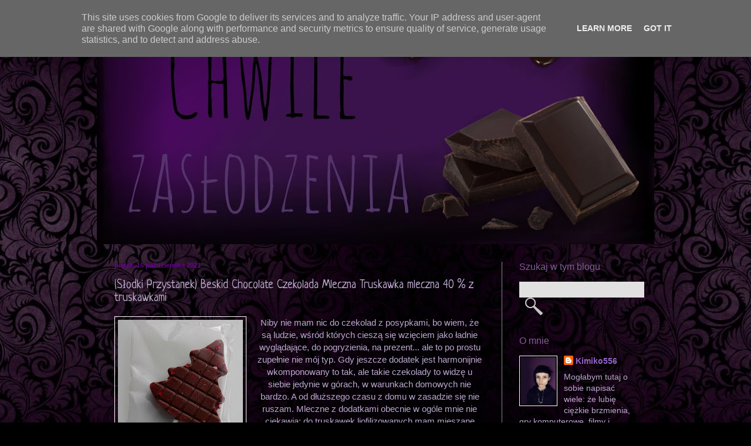

--- FILE ---
content_type: text/html; charset=UTF-8
request_url: https://www.chwile-zaslodzenia.pl/2021/10/sodki-przystanek-beskid-chocolate.html
body_size: 32765
content:
<!DOCTYPE html>
<html class='v2' dir='ltr' lang='pl'>
<head>
<link href='https://www.blogger.com/static/v1/widgets/335934321-css_bundle_v2.css' rel='stylesheet' type='text/css'/>
<meta content='width=1100' name='viewport'/>
<meta content='text/html; charset=UTF-8' http-equiv='Content-Type'/>
<meta content='blogger' name='generator'/>
<link href='https://www.chwile-zaslodzenia.pl/favicon.ico' rel='icon' type='image/x-icon'/>
<link href='https://www.chwile-zaslodzenia.pl/2021/10/sodki-przystanek-beskid-chocolate.html' rel='canonical'/>
<link rel="alternate" type="application/atom+xml" title="Chwile zasłodzenia - Atom" href="https://www.chwile-zaslodzenia.pl/feeds/posts/default" />
<link rel="alternate" type="application/rss+xml" title="Chwile zasłodzenia - RSS" href="https://www.chwile-zaslodzenia.pl/feeds/posts/default?alt=rss" />
<link rel="service.post" type="application/atom+xml" title="Chwile zasłodzenia - Atom" href="https://www.blogger.com/feeds/5081449129189899683/posts/default" />

<link rel="alternate" type="application/atom+xml" title="Chwile zasłodzenia - Atom" href="https://www.chwile-zaslodzenia.pl/feeds/2876219761262170865/comments/default" />
<!--Can't find substitution for tag [blog.ieCssRetrofitLinks]-->
<link href='https://blogger.googleusercontent.com/img/b/R29vZ2xl/AVvXsEjNelv-OG3_D6CqVZUfGHe4gB7f3NbMKEb23S_RAtwpZZccjvBFTiM34Ec67ZSUD16l9bnkntlDV-rcxh2nfmIbA18yZJRRmSl6_YkbWxHTmVGx-9mf6vF5WOca8TwwkbD_AD_qq2g8z7_W/s320/DSC_6560.JPG' rel='image_src'/>
<meta content='https://www.chwile-zaslodzenia.pl/2021/10/sodki-przystanek-beskid-chocolate.html' property='og:url'/>
<meta content='(Słodki Przystanek) Beskid Chocolate Czekolada Mleczna Truskawka mleczna 40 % z truskawkami' property='og:title'/>
<meta content='Niby nie mam nic do czekolad z posypkami, bo wiem, że są ludzie, wśród których cieszą się wzięciem jako ładnie wyglądające, do pogryzienia, ...' property='og:description'/>
<meta content='https://blogger.googleusercontent.com/img/b/R29vZ2xl/AVvXsEjNelv-OG3_D6CqVZUfGHe4gB7f3NbMKEb23S_RAtwpZZccjvBFTiM34Ec67ZSUD16l9bnkntlDV-rcxh2nfmIbA18yZJRRmSl6_YkbWxHTmVGx-9mf6vF5WOca8TwwkbD_AD_qq2g8z7_W/w1200-h630-p-k-no-nu/DSC_6560.JPG' property='og:image'/>
<title>Chwile zasłodzenia: (Słodki Przystanek) Beskid Chocolate Czekolada Mleczna Truskawka mleczna 40 % z truskawkami</title>
<style type='text/css'>@font-face{font-family:'Neucha';font-style:normal;font-weight:400;font-display:swap;src:url(//fonts.gstatic.com/s/neucha/v18/q5uGsou0JOdh94bfuQltKRZUgbxR.woff2)format('woff2');unicode-range:U+0301,U+0400-045F,U+0490-0491,U+04B0-04B1,U+2116;}@font-face{font-family:'Neucha';font-style:normal;font-weight:400;font-display:swap;src:url(//fonts.gstatic.com/s/neucha/v18/q5uGsou0JOdh94bfvQltKRZUgQ.woff2)format('woff2');unicode-range:U+0000-00FF,U+0131,U+0152-0153,U+02BB-02BC,U+02C6,U+02DA,U+02DC,U+0304,U+0308,U+0329,U+2000-206F,U+20AC,U+2122,U+2191,U+2193,U+2212,U+2215,U+FEFF,U+FFFD;}</style>
<style id='page-skin-1' type='text/css'><!--
/*
-----------------------------------------------
Blogger Template Style
Name:     Simple
Designer: Blogger
URL:      www.blogger.com
----------------------------------------------- */
/* Content
----------------------------------------------- */
body {
font: normal normal 14px Arial, Tahoma, Helvetica, FreeSans, sans-serif;
color: #baaacc;
background: #000000 url(//1.bp.blogspot.com/-aOiJDE_U0jg/VfUUokMXdjI/AAAAAAAAIlc/7DdqgaoENOQ/s0-r/4234234.jpg) repeat fixed top left;
padding: 0 40px 40px 40px;
}
html body .region-inner {
min-width: 0;
max-width: 100%;
width: auto;
}
h2 {
font-size: 22px;
}
a:link {
text-decoration:none;
color: #9364c9;
}
a:visited {
text-decoration:none;
color: #888888;
}
a:hover {
text-decoration:underline;
color: #a781bb;
}
.body-fauxcolumn-outer .fauxcolumn-inner {
background: transparent none repeat scroll top left;
_background-image: none;
}
.body-fauxcolumn-outer .cap-top {
position: absolute;
z-index: 1;
height: 400px;
width: 100%;
}
.body-fauxcolumn-outer .cap-top .cap-left {
width: 100%;
background: transparent none repeat-x scroll top left;
_background-image: none;
}
.content-outer {
-moz-box-shadow: 0 0 40px rgba(0, 0, 0, .15);
-webkit-box-shadow: 0 0 5px rgba(0, 0, 0, .15);
-goog-ms-box-shadow: 0 0 10px #333333;
box-shadow: 0 0 40px rgba(0, 0, 0, .15);
margin-bottom: 1px;
}
.content-inner {
padding: 10px 10px;
}
.content-inner {
background-color: rgba(0, 0, 0, 0);
}
/* Header
----------------------------------------------- */
.header-outer {
background: rgba(0, 0, 0, 0) url(//www.blogblog.com/1kt/simple/gradients_light.png) repeat-x scroll 0 -400px;
_background-image: none;
}
.Header h1 {
font: normal normal 60px Arial, Tahoma, Helvetica, FreeSans, sans-serif;
color: #ffffff;
text-shadow: 1px 2px 3px rgba(0, 0, 0, .2);
}
.Header h1 a {
color: #ffffff;
}
.Header .description {
font-size: 140%;
color: #ffffff;
}
.header-inner .Header .titlewrapper {
padding: 22px 30px;
}
.header-inner .Header .descriptionwrapper {
padding: 0 30px;
}
/* Tabs
----------------------------------------------- */
.tabs-inner .section:first-child {
border-top: 0 solid transparent;
}
.tabs-inner .section:first-child ul {
margin-top: -0;
border-top: 0 solid transparent;
border-left: 0 solid transparent;
border-right: 0 solid transparent;
}
.tabs-inner .widget ul {
background: #6511cc url(https://resources.blogblog.com/blogblog/data/1kt/simple/gradients_light.png) repeat-x scroll 0 -800px;
_background-image: none;
border-bottom: 1px solid transparent;
margin-top: 0;
margin-left: -30px;
margin-right: -30px;
}
.tabs-inner .widget li a {
display: inline-block;
padding: .6em 1em;
font: normal normal 16px Arial, Tahoma, Helvetica, FreeSans, sans-serif;
color: #baaacc;
border-left: 1px solid rgba(0, 0, 0, 0);
border-right: 1px solid transparent;
}
.tabs-inner .widget li:first-child a {
border-left: none;
}
.tabs-inner .widget li.selected a, .tabs-inner .widget li a:hover {
color: #ffffff;
background-color: #1f1328;
text-decoration: none;
}
/* Columns
----------------------------------------------- */
.main-outer {
border-top: 0 solid #888888;
}
.fauxcolumn-left-outer .fauxcolumn-inner {
border-right: 1px solid #888888;
}
.fauxcolumn-right-outer .fauxcolumn-inner {
border-left: 1px solid #888888;
}
/* Headings
----------------------------------------------- */
div.widget > h2,
div.widget h2.title {
margin: 0 0 1em 0;
font: normal normal 16px Impact, sans-serif;
color: #7f5d96;
}
/* Widgets
----------------------------------------------- */
.widget .zippy {
color: #a193ac;
text-shadow: 2px 2px 1px rgba(0, 0, 0, .1);
}
.widget .popular-posts ul {
list-style: none;
}
/* Posts
----------------------------------------------- */
h2.date-header {
font: normal bold 11px Arial, Tahoma, Helvetica, FreeSans, sans-serif;
}
.date-header span {
background-color: transparent;
color: #670390;
padding: inherit;
letter-spacing: inherit;
margin: inherit;
}
.main-inner {
padding-top: 30px;
padding-bottom: 30px;
}
.main-inner .column-center-inner {
padding: 0 15px;
}
.main-inner .column-center-inner .section {
margin: 0 15px;
}
.post {
margin: 0 0 25px 0;
}
h3.post-title, .comments h4 {
font: normal normal 20px Neucha;
margin: .75em 0 0;
}
.post-body {
font-size: 110%;
line-height: 1.4;
position: relative;
}
.post-body img, .post-body .tr-caption-container, .Profile img, .Image img,
.BlogList .item-thumbnail img {
padding: 2px;
background: transparent;
border: 1px solid #ffffff;
-moz-box-shadow: 1px 1px 5px rgba(0, 0, 0, .1);
-webkit-box-shadow: 1px 1px 5px rgba(0, 0, 0, .1);
box-shadow: 1px 1px 5px rgba(0, 0, 0, .1);
}
.post-body img, .post-body .tr-caption-container {
padding: 5px;
}
.post-body .tr-caption-container {
color: #7f5d96;
}
.post-body .tr-caption-container img {
padding: 0;
background: transparent;
border: none;
-moz-box-shadow: 0 0 0 rgba(0, 0, 0, .1);
-webkit-box-shadow: 0 0 0 rgba(0, 0, 0, .1);
box-shadow: 0 0 0 rgba(0, 0, 0, .1);
}
.post-header {
margin: 0 0 1.5em;
line-height: 1.6;
font-size: 90%;
}
.post-footer {
margin: 20px -2px 0;
padding: 5px 10px;
color: #cccccc;
background-color: #1f1328;
border-bottom: 1px solid #000000;
line-height: 1.6;
font-size: 90%;
}
#comments .comment-author {
padding-top: 1.5em;
border-top: 1px solid #888888;
background-position: 0 1.5em;
}
#comments .comment-author:first-child {
padding-top: 0;
border-top: none;
}
.avatar-image-container {
margin: .2em 0 0;
}
#comments .avatar-image-container img {
border: 1px solid #ffffff;
}
/* Comments
----------------------------------------------- */
.comments .comments-content .icon.blog-author {
background-repeat: no-repeat;
background-image: url([data-uri]);
}
.comments .comments-content .loadmore a {
border-top: 1px solid #a193ac;
border-bottom: 1px solid #a193ac;
}
.comments .comment-thread.inline-thread {
background-color: #1f1328;
}
.comments .continue {
border-top: 2px solid #a193ac;
}
/* Accents
---------------------------------------------- */
.section-columns td.columns-cell {
border-left: 1px solid #888888;
}
.blog-pager {
background: transparent none no-repeat scroll top center;
}
.blog-pager-older-link, .home-link,
.blog-pager-newer-link {
background-color: rgba(0, 0, 0, 0);
padding: 5px;
}
.footer-outer {
border-top: 0 dashed #bbbbbb;
}
/* Mobile
----------------------------------------------- */
body.mobile  {
background-size: auto;
}
.mobile .body-fauxcolumn-outer {
background: transparent none repeat scroll top left;
}
.mobile .body-fauxcolumn-outer .cap-top {
background-size: 100% auto;
}
.mobile .content-outer {
-webkit-box-shadow: 0 0 3px rgba(0, 0, 0, .15);
box-shadow: 0 0 3px rgba(0, 0, 0, .15);
}
.mobile .tabs-inner .widget ul {
margin-left: 0;
margin-right: 0;
}
.mobile .post {
margin: 0;
}
.mobile .main-inner .column-center-inner .section {
margin: 0;
}
.mobile .date-header span {
padding: 0.1em 10px;
margin: 0 -10px;
}
.mobile h3.post-title {
margin: 0;
}
.mobile .blog-pager {
background: transparent none no-repeat scroll top center;
}
.mobile .footer-outer {
border-top: none;
}
.mobile .main-inner, .mobile .footer-inner {
background-color: rgba(0, 0, 0, 0);
}
.mobile-index-contents {
color: #baaacc;
}
.mobile-link-button {
background-color: #9364c9;
}
.mobile-link-button a:link, .mobile-link-button a:visited {
color: #ffffff;
}
.mobile .tabs-inner .section:first-child {
border-top: none;
}
.mobile .tabs-inner .PageList .widget-content {
background-color: #1f1328;
color: #ffffff;
border-top: 1px solid transparent;
border-bottom: 1px solid transparent;
}
.mobile .tabs-inner .PageList .widget-content .pagelist-arrow {
border-left: 1px solid transparent;
}

--></style>
<style id='template-skin-1' type='text/css'><!--
body {
min-width: 970px;
}
.content-outer, .content-fauxcolumn-outer, .region-inner {
min-width: 970px;
max-width: 970px;
_width: 970px;
}
.main-inner .columns {
padding-left: 0px;
padding-right: 260px;
}
.main-inner .fauxcolumn-center-outer {
left: 0px;
right: 260px;
/* IE6 does not respect left and right together */
_width: expression(this.parentNode.offsetWidth -
parseInt("0px") -
parseInt("260px") + 'px');
}
.main-inner .fauxcolumn-left-outer {
width: 0px;
}
.main-inner .fauxcolumn-right-outer {
width: 260px;
}
.main-inner .column-left-outer {
width: 0px;
right: 100%;
margin-left: -0px;
}
.main-inner .column-right-outer {
width: 260px;
margin-right: -260px;
}
#layout {
min-width: 0;
}
#layout .content-outer {
min-width: 0;
width: 800px;
}
#layout .region-inner {
min-width: 0;
width: auto;
}
body#layout div.add_widget {
padding: 8px;
}
body#layout div.add_widget a {
margin-left: 32px;
}
--></style>
<style>
    body {background-image:url(\/\/1.bp.blogspot.com\/-aOiJDE_U0jg\/VfUUokMXdjI\/AAAAAAAAIlc\/7DdqgaoENOQ\/s0-r\/4234234.jpg);}
    
@media (max-width: 200px) { body {background-image:url(\/\/1.bp.blogspot.com\/-aOiJDE_U0jg\/VfUUokMXdjI\/AAAAAAAAIlc\/7DdqgaoENOQ\/w200\/4234234.jpg);}}
@media (max-width: 400px) and (min-width: 201px) { body {background-image:url(\/\/1.bp.blogspot.com\/-aOiJDE_U0jg\/VfUUokMXdjI\/AAAAAAAAIlc\/7DdqgaoENOQ\/w400\/4234234.jpg);}}
@media (max-width: 800px) and (min-width: 401px) { body {background-image:url(\/\/1.bp.blogspot.com\/-aOiJDE_U0jg\/VfUUokMXdjI\/AAAAAAAAIlc\/7DdqgaoENOQ\/w800\/4234234.jpg);}}
@media (max-width: 1200px) and (min-width: 801px) { body {background-image:url(\/\/1.bp.blogspot.com\/-aOiJDE_U0jg\/VfUUokMXdjI\/AAAAAAAAIlc\/7DdqgaoENOQ\/w1200\/4234234.jpg);}}
/* Last tag covers anything over one higher than the previous max-size cap. */
@media (min-width: 1201px) { body {background-image:url(\/\/1.bp.blogspot.com\/-aOiJDE_U0jg\/VfUUokMXdjI\/AAAAAAAAIlc\/7DdqgaoENOQ\/w1600\/4234234.jpg);}}
  </style>
<link href='https://www.blogger.com/dyn-css/authorization.css?targetBlogID=5081449129189899683&amp;zx=9943ca30-d123-4801-8a2c-84feb3800b2b' media='none' onload='if(media!=&#39;all&#39;)media=&#39;all&#39;' rel='stylesheet'/><noscript><link href='https://www.blogger.com/dyn-css/authorization.css?targetBlogID=5081449129189899683&amp;zx=9943ca30-d123-4801-8a2c-84feb3800b2b' rel='stylesheet'/></noscript>
<meta name='google-adsense-platform-account' content='ca-host-pub-1556223355139109'/>
<meta name='google-adsense-platform-domain' content='blogspot.com'/>

<script type="text/javascript" language="javascript">
  // Supply ads personalization default for EEA readers
  // See https://www.blogger.com/go/adspersonalization
  adsbygoogle = window.adsbygoogle || [];
  if (typeof adsbygoogle.requestNonPersonalizedAds === 'undefined') {
    adsbygoogle.requestNonPersonalizedAds = 1;
  }
</script>


</head>
<body class='loading variant-bold'>
<div class='navbar section' id='navbar' name='Pasek nawigacyjny'><div class='widget Navbar' data-version='1' id='Navbar1'><script type="text/javascript">
    function setAttributeOnload(object, attribute, val) {
      if(window.addEventListener) {
        window.addEventListener('load',
          function(){ object[attribute] = val; }, false);
      } else {
        window.attachEvent('onload', function(){ object[attribute] = val; });
      }
    }
  </script>
<div id="navbar-iframe-container"></div>
<script type="text/javascript" src="https://apis.google.com/js/platform.js"></script>
<script type="text/javascript">
      gapi.load("gapi.iframes:gapi.iframes.style.bubble", function() {
        if (gapi.iframes && gapi.iframes.getContext) {
          gapi.iframes.getContext().openChild({
              url: 'https://www.blogger.com/navbar/5081449129189899683?po\x3d2876219761262170865\x26origin\x3dhttps://www.chwile-zaslodzenia.pl',
              where: document.getElementById("navbar-iframe-container"),
              id: "navbar-iframe"
          });
        }
      });
    </script><script type="text/javascript">
(function() {
var script = document.createElement('script');
script.type = 'text/javascript';
script.src = '//pagead2.googlesyndication.com/pagead/js/google_top_exp.js';
var head = document.getElementsByTagName('head')[0];
if (head) {
head.appendChild(script);
}})();
</script>
</div></div>
<div class='body-fauxcolumns'>
<div class='fauxcolumn-outer body-fauxcolumn-outer'>
<div class='cap-top'>
<div class='cap-left'></div>
<div class='cap-right'></div>
</div>
<div class='fauxborder-left'>
<div class='fauxborder-right'></div>
<div class='fauxcolumn-inner'>
</div>
</div>
<div class='cap-bottom'>
<div class='cap-left'></div>
<div class='cap-right'></div>
</div>
</div>
</div>
<div class='content'>
<div class='content-fauxcolumns'>
<div class='fauxcolumn-outer content-fauxcolumn-outer'>
<div class='cap-top'>
<div class='cap-left'></div>
<div class='cap-right'></div>
</div>
<div class='fauxborder-left'>
<div class='fauxborder-right'></div>
<div class='fauxcolumn-inner'>
</div>
</div>
<div class='cap-bottom'>
<div class='cap-left'></div>
<div class='cap-right'></div>
</div>
</div>
</div>
<div class='content-outer'>
<div class='content-cap-top cap-top'>
<div class='cap-left'></div>
<div class='cap-right'></div>
</div>
<div class='fauxborder-left content-fauxborder-left'>
<div class='fauxborder-right content-fauxborder-right'></div>
<div class='content-inner'>
<header>
<div class='header-outer'>
<div class='header-cap-top cap-top'>
<div class='cap-left'></div>
<div class='cap-right'></div>
</div>
<div class='fauxborder-left header-fauxborder-left'>
<div class='fauxborder-right header-fauxborder-right'></div>
<div class='region-inner header-inner'>
<div class='header section' id='header' name='Nagłówek'><div class='widget Header' data-version='1' id='Header1'>
<div id='header-inner'>
<a href='https://www.chwile-zaslodzenia.pl/' style='display: block'>
<img alt='Chwile zasłodzenia' height='376px; ' id='Header1_headerimg' src='https://blogger.googleusercontent.com/img/b/R29vZ2xl/AVvXsEg_YYqQVxGknlp1WjLVUZBqO2Q248qj-5IJnfapJFP646TmghPx82nrsrQ1gYuh7lT2kYof6Tir3Qw6z4BFGM9TcirJGMWUO9VFrcqkGm37n7IblkwryIlp7JxjJ5Ed9TaxLt2L1kBoaHyS/s950/tlo+proba.jpg' style='display: block' width='950px; '/>
</a>
</div>
</div></div>
</div>
</div>
<div class='header-cap-bottom cap-bottom'>
<div class='cap-left'></div>
<div class='cap-right'></div>
</div>
</div>
</header>
<div class='tabs-outer'>
<div class='tabs-cap-top cap-top'>
<div class='cap-left'></div>
<div class='cap-right'></div>
</div>
<div class='fauxborder-left tabs-fauxborder-left'>
<div class='fauxborder-right tabs-fauxborder-right'></div>
<div class='region-inner tabs-inner'>
<div class='tabs no-items section' id='crosscol' name='Wszystkie kolumny'></div>
<div class='tabs no-items section' id='crosscol-overflow' name='Cross-Column 2'></div>
</div>
</div>
<div class='tabs-cap-bottom cap-bottom'>
<div class='cap-left'></div>
<div class='cap-right'></div>
</div>
</div>
<div class='main-outer'>
<div class='main-cap-top cap-top'>
<div class='cap-left'></div>
<div class='cap-right'></div>
</div>
<div class='fauxborder-left main-fauxborder-left'>
<div class='fauxborder-right main-fauxborder-right'></div>
<div class='region-inner main-inner'>
<div class='columns fauxcolumns'>
<div class='fauxcolumn-outer fauxcolumn-center-outer'>
<div class='cap-top'>
<div class='cap-left'></div>
<div class='cap-right'></div>
</div>
<div class='fauxborder-left'>
<div class='fauxborder-right'></div>
<div class='fauxcolumn-inner'>
</div>
</div>
<div class='cap-bottom'>
<div class='cap-left'></div>
<div class='cap-right'></div>
</div>
</div>
<div class='fauxcolumn-outer fauxcolumn-left-outer'>
<div class='cap-top'>
<div class='cap-left'></div>
<div class='cap-right'></div>
</div>
<div class='fauxborder-left'>
<div class='fauxborder-right'></div>
<div class='fauxcolumn-inner'>
</div>
</div>
<div class='cap-bottom'>
<div class='cap-left'></div>
<div class='cap-right'></div>
</div>
</div>
<div class='fauxcolumn-outer fauxcolumn-right-outer'>
<div class='cap-top'>
<div class='cap-left'></div>
<div class='cap-right'></div>
</div>
<div class='fauxborder-left'>
<div class='fauxborder-right'></div>
<div class='fauxcolumn-inner'>
</div>
</div>
<div class='cap-bottom'>
<div class='cap-left'></div>
<div class='cap-right'></div>
</div>
</div>
<!-- corrects IE6 width calculation -->
<div class='columns-inner'>
<div class='column-center-outer'>
<div class='column-center-inner'>
<div class='main section' id='main' name='Główny'><div class='widget Blog' data-version='1' id='Blog1'>
<div class='blog-posts hfeed'>

          <div class="date-outer">
        
<h2 class='date-header'><span>piątek, 15 października 2021</span></h2>

          <div class="date-posts">
        
<div class='post-outer'>
<div class='post hentry uncustomized-post-template' itemprop='blogPost' itemscope='itemscope' itemtype='http://schema.org/BlogPosting'>
<meta content='https://blogger.googleusercontent.com/img/b/R29vZ2xl/AVvXsEjNelv-OG3_D6CqVZUfGHe4gB7f3NbMKEb23S_RAtwpZZccjvBFTiM34Ec67ZSUD16l9bnkntlDV-rcxh2nfmIbA18yZJRRmSl6_YkbWxHTmVGx-9mf6vF5WOca8TwwkbD_AD_qq2g8z7_W/s320/DSC_6560.JPG' itemprop='image_url'/>
<meta content='5081449129189899683' itemprop='blogId'/>
<meta content='2876219761262170865' itemprop='postId'/>
<a name='2876219761262170865'></a>
<h3 class='post-title entry-title' itemprop='name'>
(Słodki Przystanek) Beskid Chocolate Czekolada Mleczna Truskawka mleczna 40 % z truskawkami
</h3>
<div class='post-header'>
<div class='post-header-line-1'></div>
</div>
<div class='post-body entry-content' id='post-body-2876219761262170865' itemprop='description articleBody'>
<div style="text-align: center;"><div class="separator" style="clear: both; text-align: center;"><a href="https://blogger.googleusercontent.com/img/b/R29vZ2xl/AVvXsEjNelv-OG3_D6CqVZUfGHe4gB7f3NbMKEb23S_RAtwpZZccjvBFTiM34Ec67ZSUD16l9bnkntlDV-rcxh2nfmIbA18yZJRRmSl6_YkbWxHTmVGx-9mf6vF5WOca8TwwkbD_AD_qq2g8z7_W/s2048/DSC_6560.JPG" imageanchor="1" style="clear: left; float: left; margin-bottom: 1em; margin-right: 1em;"><img border="0" data-original-height="2048" data-original-width="1361" height="320" src="https://blogger.googleusercontent.com/img/b/R29vZ2xl/AVvXsEjNelv-OG3_D6CqVZUfGHe4gB7f3NbMKEb23S_RAtwpZZccjvBFTiM34Ec67ZSUD16l9bnkntlDV-rcxh2nfmIbA18yZJRRmSl6_YkbWxHTmVGx-9mf6vF5WOca8TwwkbD_AD_qq2g8z7_W/s320/DSC_6560.JPG" /></a></div>Niby nie mam nic do czekolad z posypkami, bo wiem, że są ludzie, wśród których cieszą się wzięciem jako ładnie wyglądające, do pogryzienia, na prezent... ale to po prostu zupełnie nie mój typ. Gdy jeszcze dodatek jest harmonijnie wkomponowany to tak, ale takie czekolady to widzę u siebie jedynie w górach, w warunkach domowych nie bardzo. A od dłuższego czasu z domu w zasadzie się nie ruszam. Mleczne z dodatkami obecnie w ogóle mnie nie ciekawią; do truskawek liofilizowanych mam mieszane uczucia. Jako dodatek średnio do mnie przemawiają, ale jako same w sobie cięte w plastry... wydają mi się przezabawne. Poznałam je w liofilizowanych mieszankach z USA przeznaczonych na górskie wyprawy właśnie i jak już mam takie truskawki jeść... to też wolę takie same i w górach (nie jadam ich). Do tabliczek Beskidu mam jednak słabość i w ich jakość nie wątpię. <a href="https://www.chwile-zaslodzenia.pl/2021/01/beskid-chocolate-czekolada-mleczna.html">Mleczna 40 % z bananami</a> była bardzo dobra, mimo że nie w moim stylu. W paczce, którą dostałam od marki na święta, znalazłam też białą (a właściwie różową) z czerwonymi porzeczkami (<a href="https://www.chwile-zaslodzenia.pl/2019/11/beskid-sodki-przystanek-czekolada.html">jadłam z czarnymi</a>) oraz dzisiaj prezentowaną choinkę. Jako że za białymi obecnie chyba po prostu nie przepadam (nie widzę sensu jedzenia ich), a czerwonych porzeczek nie lubię zbytnio nawet świeżych, tę nie otwierając oddałam Mamie. Nad choinką chwilę się zastanowiłam, ale... w końcu doszłam do wniosku, że skoro to takie maleństwo, a ja nigdy nie jadłam czekoladowego lizaka (nie cierpię lizaków, patyka więc pozbyłam się czym prędzej, ale każdy powód dobry) i... świąteczny prezent od innej zaprzyjaźnionego marki pojawił się na blogu (Zotter Fur die besten MitarbeiterInnen der Welt!), Beskidowi darować nie mogłam.</div><div style="text-align: center;"><br /></div><div style="text-align: center;"><b>Beskid Chocolate Czekolada Mleczna Truskawka</b>&nbsp;to mleczna czekolada o zawartości 40 % kakao z liofilizowaną truskawką; u mnie w formie czekoladowego lizaka choinki o wadze 30 gramów.</div><div style="text-align: center;"><br /></div><div style="text-align: left;"><div style="text-align: center;"><div class="separator" style="clear: both; text-align: center;"><a href="https://blogger.googleusercontent.com/img/b/R29vZ2xl/AVvXsEjTSoB2cV82d8paOX0kyvqjdtO1CbvGn0njoIbd1Frwc4yNIIycrGjGq8FRD0N6Iff2_vzFOrNzus89pKcaVeXGzcuw9aQVuXw88_gX-cUAK_NyQogngSnkNfvX8_s_V-WtWZbJjqeE4ICm/s2048/DSC_6562.JPG" imageanchor="1" style="clear: right; float: right; margin-bottom: 1em; margin-left: 1em;"><img border="0" data-original-height="1265" data-original-width="2048" src="https://blogger.googleusercontent.com/img/b/R29vZ2xl/AVvXsEjTSoB2cV82d8paOX0kyvqjdtO1CbvGn0njoIbd1Frwc4yNIIycrGjGq8FRD0N6Iff2_vzFOrNzus89pKcaVeXGzcuw9aQVuXw88_gX-cUAK_NyQogngSnkNfvX8_s_V-WtWZbJjqeE4ICm/s320/DSC_6562.JPG" width="320" /></a></div>Gdy wyjęłam czekoladę z cynfolii, poczułam intensywny, kwaśno-słodki zapach suszonych truskawek i mlecznej czekolady. Ta zahaczyła leciutko o orzechy laskowe, a za chwilę stworzyła bardzo naturalny, wiejsko-sielski klimat. Jedno do drugiego jakoś średnio mi pasowało.</div><div style="text-align: center;"><br /></div><div style="text-align: center;">Czekolada na dotyk wydawała się idealnie gładka, pyłku truskawek prawie na niej nie było. Te wtopiono delikatnie na wierzchu, ale tak, że trzymały się porządnie. To średniej wielkości kostka idealnie dobrana, gdy o proporcje chodzi. Pojedyncze kawałki odpadały, ale dodano ich tak dużo, że nie miało to znaczenia.</div><div style="text-align: center;">Przy łamaniu choinka pykała, ale raczej ze względu na grubość (i to jaką! ponad 1 cm samej czekolady). Ogólnie była nieco krucha, a owoce mocno się jej trzymały, wykazując lekko trzeszcząco-skrzypiący element. Odebrałam je jako skore do rwania się.</div><div style="text-align: center;">Czekolada rozpływała się powoli, wydawała się lekko ziarniście-proszkowa, ale robiła to bez problemu. Mimo że trzymała kształt, miękła, upuszczając coraz to kolejne tłustawe, jakby śmietankowe i na pewno zalepiające fale, na których jak mali surferzy płynęły kostki truskawek. Miały czas, by odpowiednio nasiąknąć i zaserwować sporo soczystości.</div><div style="text-align: center;">Gryziona / ciamkana szybciej, truskawka skrzypiała, śmiesznie pykała i obklejała zęby, nie szczędząc pestek, co średnio mi odpowiadało. Po paru chwilach w ustach jakby schodziło z nich powietrze. Zdecydowanie wolałam, gdy stawała się z czasem gąbczasto-miękkimi, soczystymi i zwartymi kawałkami, choć i takie nie są moim ideałem. Zostawione na koniec kojarzyły mi się z papuciejącymi,&nbsp; rozmiękłymi już papiero-truskawkami z kompotu.</div><div style="text-align: center;"><br /></div><div><div style="text-align: center;"><div class="separator" style="clear: both; text-align: center;"><a href="https://blogger.googleusercontent.com/img/b/R29vZ2xl/AVvXsEg7GiLBWUdS2AaqTXPENoWlCcugch_mVspyeTf-7809k6Nz3qlf7PuRaMDDVUz9ScEJr34EGZUgyCTrHFzRboxrX2lV3xHBFamVw_nCUvB9HeHsavA82jNRwNdSHC-zcm8Nsw_OfgR6vt8u/s2034/DSC_6565.JPG" imageanchor="1" style="clear: left; float: left; margin-bottom: 1em; margin-right: 1em;"><img border="0" data-original-height="1275" data-original-width="2034" height="126" src="https://blogger.googleusercontent.com/img/b/R29vZ2xl/AVvXsEg7GiLBWUdS2AaqTXPENoWlCcugch_mVspyeTf-7809k6Nz3qlf7PuRaMDDVUz9ScEJr34EGZUgyCTrHFzRboxrX2lV3xHBFamVw_nCUvB9HeHsavA82jNRwNdSHC-zcm8Nsw_OfgR6vt8u/w200-h126/DSC_6565.JPG" width="200" /></a></div>W smaku jako pierwsze po ustach rozeszło się intensywne, naturalne jak to tylko możliwe mleko. Zaraz naskoczyła na nie delikatna, palona słodycz karmelu maślanego. Wzrosła maślaność, niosąc naturalny, wiejski klimat. Czekolada mignęła goryczką kakao, udając czekoladę z mleka koziego czy raczej owczego (bo delikatnego).</div><div style="text-align: center;"><br /></div><div style="text-align: center;">Po paru chwilach dotarł do tego owocowy motyw słodkawych, delikatnych truskawek. Czekolada nie przesiąkła nimi za bardzo, ale czuć je wyraźnie jako dodatek, który sam w sobie był wyraźniej wyczuwalny z lekkim opóźnieniem.</div><div style="text-align: center;"><br /></div><div style="text-align: center;">Truskawka dodała kompozycji soczystości, wplotła swój delikatny, pudrowo-naturalny, suszony smak o słodkim charakterze. Nagle przecięła kompozycję nie za mocnym kwaskiem suszonych / liofilizowanych truskawek, a następnie wtłoczyła w to jeszcze więcej rześkości i soczystości. Nabrała mocy truskawkowej,&nbsp;wciąż wykazując naturalną słodycz, ale osadzoną stabilnie w słodko-mlecznej, wyrazistej czekoladzie. Gdy tak w drugiej połowie rozpływania się kęsa na dobre przemieszała się z czekoladą... wyobraziłam sobie czekoladowo-truskawkowe mleko kozie. Zahaczyło to razem o skojarzenie z kwaskawo-cierpkawym jogurtem.</div><div style="text-align: center;"><br /></div><div style="text-align: center;"><div class="separator" style="clear: both; text-align: center;"><a href="https://blogger.googleusercontent.com/img/b/R29vZ2xl/AVvXsEj_JK49VhT0-p54tdd_uqfD3drPq-zLu1hc23TRGvvNZPkH3W_YUlDIFXE0rz6JBehyY3XCnuVbRMpxv7sLAhrV8zcuatCGVMkEDyPoBMEYkW6IdQJ2L6Qwg8Cfvywz3P7toGW3AojONC1H/s1806/DSC_6570.JPG" imageanchor="1" style="clear: right; float: right; margin-bottom: 1em; margin-left: 1em;"><img border="0" data-original-height="1392" data-original-width="1806" height="154" src="https://blogger.googleusercontent.com/img/b/R29vZ2xl/AVvXsEj_JK49VhT0-p54tdd_uqfD3drPq-zLu1hc23TRGvvNZPkH3W_YUlDIFXE0rz6JBehyY3XCnuVbRMpxv7sLAhrV8zcuatCGVMkEDyPoBMEYkW6IdQJ2L6Qwg8Cfvywz3P7toGW3AojONC1H/w200-h154/DSC_6570.JPG" width="200" /></a></div>Na zasadzie kontrastu czekolada z czasem wydała mi się jeszcze bardziej palona w kontekście karmelu i orzechów. Znów złudnie kozia nuta wzrosła pod koniec, wpisując się w cierpkość kakao.</div><div style="text-align: center;"><br /></div><div style="text-align: center;">Ciamkane pod koniec truskawki były słodko-kwaśne i... tyle. Wydały mi się doprawione "czekoladowym cynamonem".</div><div style="text-align: center;"><br /></div><div style="text-align: center;">Po zjedzeniu został posmak czekolady bardzo mlecznej i karmelowo słodkiej oraz wyraziste, soczyste truskawki. Czułam owocowy kwasek czerwonych suszonych owoców, a truskawkowość nie była już aż tak jednoznaczna. W zębach za to siedziały pestki.</div><div style="text-align: center;"><br /></div><div style="text-align: center;">Całość uważam za naprawdę dobrze zrobioną, fajną jak na choinkę-lizaka. Podobało mi się, że walory czekolady nie zostały przygaszone dodatkiem. Jednocześnie jest to po prostu produkt nie dla mnie. Opcja bananowa jakoś lepiej mi pasowała, bo chyba liofilizowany banan bardziej pasuje do tej bazy. To jednak raczej z racji formy i bardzo subiektywnych względów (nie lubię malutkich kosteczek-drobnicy, grube kostki lubię duże, a tu jeszcze kształt nieregularny, całość wysoka, a truskawki z pestkami). Tej po prostu sama nigdy bym nie kupiła. Chociaż... tabliczkę z plastrami liofilizowanych truskawek pewnie odebrałabym lepiej.</div><div style="text-align: center;">Zjadłam niecałą połowę ze smakiem i mi wystarczyło, by ją poznać, po czym oddałam Mamie. Niestety to też niespecjalnie mamina czekolada - jej też nie podeszła, choć przyznała, że dobra. Opinia Mamy: "Dla mnie za gorzka jednak, a tak to za wysoka i te truskawki tak ponalepiane bez sensu". Mama na takie czekolady (też nie przemawia do niej ta forma, mówi, że "jest piękna, chyba tylko, by patrzeć") znalazła inny sposób: najpierw wydłubuje i zjada owoce, potem resztę. Tak właśnie zjadła białą z czerwonymi porzeczkami Beskidu, którą dostałam (i była zachwycona połączeniem kwaśności i słodyczy), jednak z tą "nawet jej się nie chciało tak robić, bo truskawki mocniej wtopione".</div><br /><div class="separator" style="clear: both; text-align: center;"><a href="https://blogger.googleusercontent.com/img/b/R29vZ2xl/AVvXsEhGe4jL9eBMq7uxVxLur63PS6boG2W1qznBdq44EyfjVjCLmFQrnKbVm4ri6odvJShAkYt_BjeqN4zY6pnlgtXsDUM0_mtRKugOD9kYbScAkeQyL1DRmmpAGU2bFVLAC9tw1PCKDn5AnHux/s2048/DSC_6568.JPG" imageanchor="1" style="margin-left: 1em; margin-right: 1em;"><img border="0" data-original-height="1148" data-original-width="2048" height="224" src="https://blogger.googleusercontent.com/img/b/R29vZ2xl/AVvXsEhGe4jL9eBMq7uxVxLur63PS6boG2W1qznBdq44EyfjVjCLmFQrnKbVm4ri6odvJShAkYt_BjeqN4zY6pnlgtXsDUM0_mtRKugOD9kYbScAkeQyL1DRmmpAGU2bFVLAC9tw1PCKDn5AnHux/w400-h224/DSC_6568.JPG" width="400" /></a></div></div></div><div style="text-align: center;"><br /></div><div style="text-align: center;"><div><b>ocena:&nbsp;</b>8/10</div><div><div><b>kupiłam:</b>&nbsp;<a href="https://www.slodkiprzystanek.pl/" target="_blank">Słodki Przystanek</a>&nbsp;(dostałam)</div><div><b>cena:&nbsp;</b>8,90 zł (za 30 g; ja dostałam)</div><div><b>kaloryczność:&nbsp;</b>nie podana</div><div><b>czy kupię znów:&nbsp;</b>nie</div><div><br /></div></div></div><div style="text-align: left;"><div style="text-align: center;">Skład<span style="white-space: pre;">: </span>ziarno kakao, cukier, mleko pełne w proszku, tłuszcz kakaowy, truskawka liofilizowana 2,0%, lecytyna sojowa</div></div>
<div style='clear: both;'></div>
</div>
<div class='post-footer'>
<div class='post-footer-line post-footer-line-1'>
<span class='post-author vcard'>
Autor:
<span class='fn' itemprop='author' itemscope='itemscope' itemtype='http://schema.org/Person'>
<meta content='https://www.blogger.com/profile/10583196455834052295' itemprop='url'/>
<a class='g-profile' href='https://www.blogger.com/profile/10583196455834052295' rel='author' title='author profile'>
<span itemprop='name'>Kimiko556</span>
</a>
</span>
</span>
<span class='post-timestamp'>
o
<meta content='https://www.chwile-zaslodzenia.pl/2021/10/sodki-przystanek-beskid-chocolate.html' itemprop='url'/>
<a class='timestamp-link' href='https://www.chwile-zaslodzenia.pl/2021/10/sodki-przystanek-beskid-chocolate.html' rel='bookmark' title='permanent link'><abbr class='published' itemprop='datePublished' title='2021-10-15T05:00:00+02:00'>05:00</abbr></a>
</span>
<span class='post-comment-link'>
</span>
<span class='post-icons'>
<span class='item-control blog-admin pid-1257189588'>
<a href='https://www.blogger.com/post-edit.g?blogID=5081449129189899683&postID=2876219761262170865&from=pencil' title='Edytuj post'>
<img alt='' class='icon-action' height='18' src='https://resources.blogblog.com/img/icon18_edit_allbkg.gif' width='18'/>
</a>
</span>
</span>
<div class='post-share-buttons goog-inline-block'>
<a class='goog-inline-block share-button sb-email' href='https://www.blogger.com/share-post.g?blogID=5081449129189899683&postID=2876219761262170865&target=email' target='_blank' title='Wyślij pocztą e-mail'><span class='share-button-link-text'>Wyślij pocztą e-mail</span></a><a class='goog-inline-block share-button sb-blog' href='https://www.blogger.com/share-post.g?blogID=5081449129189899683&postID=2876219761262170865&target=blog' onclick='window.open(this.href, "_blank", "height=270,width=475"); return false;' target='_blank' title='Wrzuć na bloga'><span class='share-button-link-text'>Wrzuć na bloga</span></a><a class='goog-inline-block share-button sb-twitter' href='https://www.blogger.com/share-post.g?blogID=5081449129189899683&postID=2876219761262170865&target=twitter' target='_blank' title='Udostępnij w X'><span class='share-button-link-text'>Udostępnij w X</span></a><a class='goog-inline-block share-button sb-facebook' href='https://www.blogger.com/share-post.g?blogID=5081449129189899683&postID=2876219761262170865&target=facebook' onclick='window.open(this.href, "_blank", "height=430,width=640"); return false;' target='_blank' title='Udostępnij w usłudze Facebook'><span class='share-button-link-text'>Udostępnij w usłudze Facebook</span></a><a class='goog-inline-block share-button sb-pinterest' href='https://www.blogger.com/share-post.g?blogID=5081449129189899683&postID=2876219761262170865&target=pinterest' target='_blank' title='Udostępnij w serwisie Pinterest'><span class='share-button-link-text'>Udostępnij w serwisie Pinterest</span></a>
</div>
</div>
<div class='post-footer-line post-footer-line-2'>
<span class='post-labels'>
Etykiety:
<a href='https://www.chwile-zaslodzenia.pl/search/label/Beskid' rel='tag'>Beskid</a>,
<a href='https://www.chwile-zaslodzenia.pl/search/label/czekolada' rel='tag'>czekolada</a>,
<a href='https://www.chwile-zaslodzenia.pl/search/label/czekolada%3A%20mleczna' rel='tag'>czekolada: mleczna</a>,
<a href='https://www.chwile-zaslodzenia.pl/search/label/czekolada%3A%20truskawki' rel='tag'>czekolada: truskawki</a>
</span>
</div>
<div class='post-footer-line post-footer-line-3'>
<span class='post-location'>
</span>
</div>
</div>
</div>
<div class='comments' id='comments'>
<a name='comments'></a>
<h4>2 komentarze:</h4>
<div class='comments-content'>
<script async='async' src='' type='text/javascript'></script>
<script type='text/javascript'>
    (function() {
      var items = null;
      var msgs = null;
      var config = {};

// <![CDATA[
      var cursor = null;
      if (items && items.length > 0) {
        cursor = parseInt(items[items.length - 1].timestamp) + 1;
      }

      var bodyFromEntry = function(entry) {
        var text = (entry &&
                    ((entry.content && entry.content.$t) ||
                     (entry.summary && entry.summary.$t))) ||
            '';
        if (entry && entry.gd$extendedProperty) {
          for (var k in entry.gd$extendedProperty) {
            if (entry.gd$extendedProperty[k].name == 'blogger.contentRemoved') {
              return '<span class="deleted-comment">' + text + '</span>';
            }
          }
        }
        return text;
      }

      var parse = function(data) {
        cursor = null;
        var comments = [];
        if (data && data.feed && data.feed.entry) {
          for (var i = 0, entry; entry = data.feed.entry[i]; i++) {
            var comment = {};
            // comment ID, parsed out of the original id format
            var id = /blog-(\d+).post-(\d+)/.exec(entry.id.$t);
            comment.id = id ? id[2] : null;
            comment.body = bodyFromEntry(entry);
            comment.timestamp = Date.parse(entry.published.$t) + '';
            if (entry.author && entry.author.constructor === Array) {
              var auth = entry.author[0];
              if (auth) {
                comment.author = {
                  name: (auth.name ? auth.name.$t : undefined),
                  profileUrl: (auth.uri ? auth.uri.$t : undefined),
                  avatarUrl: (auth.gd$image ? auth.gd$image.src : undefined)
                };
              }
            }
            if (entry.link) {
              if (entry.link[2]) {
                comment.link = comment.permalink = entry.link[2].href;
              }
              if (entry.link[3]) {
                var pid = /.*comments\/default\/(\d+)\?.*/.exec(entry.link[3].href);
                if (pid && pid[1]) {
                  comment.parentId = pid[1];
                }
              }
            }
            comment.deleteclass = 'item-control blog-admin';
            if (entry.gd$extendedProperty) {
              for (var k in entry.gd$extendedProperty) {
                if (entry.gd$extendedProperty[k].name == 'blogger.itemClass') {
                  comment.deleteclass += ' ' + entry.gd$extendedProperty[k].value;
                } else if (entry.gd$extendedProperty[k].name == 'blogger.displayTime') {
                  comment.displayTime = entry.gd$extendedProperty[k].value;
                }
              }
            }
            comments.push(comment);
          }
        }
        return comments;
      };

      var paginator = function(callback) {
        if (hasMore()) {
          var url = config.feed + '?alt=json&v=2&orderby=published&reverse=false&max-results=50';
          if (cursor) {
            url += '&published-min=' + new Date(cursor).toISOString();
          }
          window.bloggercomments = function(data) {
            var parsed = parse(data);
            cursor = parsed.length < 50 ? null
                : parseInt(parsed[parsed.length - 1].timestamp) + 1
            callback(parsed);
            window.bloggercomments = null;
          }
          url += '&callback=bloggercomments';
          var script = document.createElement('script');
          script.type = 'text/javascript';
          script.src = url;
          document.getElementsByTagName('head')[0].appendChild(script);
        }
      };
      var hasMore = function() {
        return !!cursor;
      };
      var getMeta = function(key, comment) {
        if ('iswriter' == key) {
          var matches = !!comment.author
              && comment.author.name == config.authorName
              && comment.author.profileUrl == config.authorUrl;
          return matches ? 'true' : '';
        } else if ('deletelink' == key) {
          return config.baseUri + '/comment/delete/'
               + config.blogId + '/' + comment.id;
        } else if ('deleteclass' == key) {
          return comment.deleteclass;
        }
        return '';
      };

      var replybox = null;
      var replyUrlParts = null;
      var replyParent = undefined;

      var onReply = function(commentId, domId) {
        if (replybox == null) {
          // lazily cache replybox, and adjust to suit this style:
          replybox = document.getElementById('comment-editor');
          if (replybox != null) {
            replybox.height = '250px';
            replybox.style.display = 'block';
            replyUrlParts = replybox.src.split('#');
          }
        }
        if (replybox && (commentId !== replyParent)) {
          replybox.src = '';
          document.getElementById(domId).insertBefore(replybox, null);
          replybox.src = replyUrlParts[0]
              + (commentId ? '&parentID=' + commentId : '')
              + '#' + replyUrlParts[1];
          replyParent = commentId;
        }
      };

      var hash = (window.location.hash || '#').substring(1);
      var startThread, targetComment;
      if (/^comment-form_/.test(hash)) {
        startThread = hash.substring('comment-form_'.length);
      } else if (/^c[0-9]+$/.test(hash)) {
        targetComment = hash.substring(1);
      }

      // Configure commenting API:
      var configJso = {
        'maxDepth': config.maxThreadDepth
      };
      var provider = {
        'id': config.postId,
        'data': items,
        'loadNext': paginator,
        'hasMore': hasMore,
        'getMeta': getMeta,
        'onReply': onReply,
        'rendered': true,
        'initComment': targetComment,
        'initReplyThread': startThread,
        'config': configJso,
        'messages': msgs
      };

      var render = function() {
        if (window.goog && window.goog.comments) {
          var holder = document.getElementById('comment-holder');
          window.goog.comments.render(holder, provider);
        }
      };

      // render now, or queue to render when library loads:
      if (window.goog && window.goog.comments) {
        render();
      } else {
        window.goog = window.goog || {};
        window.goog.comments = window.goog.comments || {};
        window.goog.comments.loadQueue = window.goog.comments.loadQueue || [];
        window.goog.comments.loadQueue.push(render);
      }
    })();
// ]]>
  </script>
<div id='comment-holder'>
<div class="comment-thread toplevel-thread"><ol id="top-ra"><li class="comment" id="c6124196440227759100"><div class="avatar-image-container"><img src="//blogger.googleusercontent.com/img/b/R29vZ2xl/AVvXsEgcCVI4ybJwqiYZdifpPqlNZ-zrAoVfZ0H_Qjr12HZL_CgrEF_ezBxm-vAHQ4AErzhy8AYx0vodg46vW1OnxcS8pYXuctz3bpxGKKbUNyNkDu7-X_LgNd8qhfuSrDiiow/s45-c/sociale+%285%29.jpeg" alt=""/></div><div class="comment-block"><div class="comment-header"><cite class="user"><a href="https://www.blogger.com/profile/16932198981241497130" rel="nofollow">Olga (livingonmyown.pl)</a></cite><span class="icon user "></span><span class="datetime secondary-text"><a rel="nofollow" href="https://www.chwile-zaslodzenia.pl/2021/10/sodki-przystanek-beskid-chocolate.html?showComment=1634284187076#c6124196440227759100">15 października 2021 09:49</a></span></div><p class="comment-content">Dodatku nie pożałowali, to na pewno. Zawartość kakao w mlecznej czekoladzie też zacna. Forma podania... no, fajna - tak ogólnie patrząc. Dla dzieci na przykład. Miło, że liofilizowane owoce zachowały świeżość i soczystość. Ja niedawno trafiłam na wypłowiałe (nie w czekoladzie). Nawet kwaśność git. Z przedostatnim akapitem niemal w całości się zgadzam (minus finalne zdania).</p><span class="comment-actions secondary-text"><a class="comment-reply" target="_self" data-comment-id="6124196440227759100">Odpowiedz</a><span class="item-control blog-admin blog-admin pid-132745000"><a target="_self" href="https://www.blogger.com/comment/delete/5081449129189899683/6124196440227759100">Usuń</a></span></span></div><div class="comment-replies"><div id="c6124196440227759100-rt" class="comment-thread inline-thread"><span class="thread-toggle thread-expanded"><span class="thread-arrow"></span><span class="thread-count"><a target="_self">Odpowiedzi</a></span></span><ol id="c6124196440227759100-ra" class="thread-chrome thread-expanded"><div><li class="comment" id="c8623196763583006269"><div class="avatar-image-container"><img src="//4.bp.blogspot.com/-DyfUT5AeOHU/ZydlJNPaUHI/AAAAAAAA1gc/5kPNykIpGPQYTi3_WkDNRGbbc0BrrbeQACK4BGAYYCw/s35/Bez%2525C2%2525A0tytu%2525C5%252582u.jpg" alt=""/></div><div class="comment-block"><div class="comment-header"><cite class="user"><a href="https://www.blogger.com/profile/10583196455834052295" rel="nofollow">Kimiko556</a></cite><span class="icon user blog-author"></span><span class="datetime secondary-text"><a rel="nofollow" href="https://www.chwile-zaslodzenia.pl/2021/10/sodki-przystanek-beskid-chocolate.html?showComment=1634302949294#c8623196763583006269">15 października 2021 15:02</a></span></div><p class="comment-content">Wolisz liofilizowaną kostkę od plastrów? </p><span class="comment-actions secondary-text"><span class="item-control blog-admin blog-admin pid-1257189588"><a target="_self" href="https://www.blogger.com/comment/delete/5081449129189899683/8623196763583006269">Usuń</a></span></span></div><div class="comment-replies"><div id="c8623196763583006269-rt" class="comment-thread inline-thread hidden"><span class="thread-toggle thread-expanded"><span class="thread-arrow"></span><span class="thread-count"><a target="_self">Odpowiedzi</a></span></span><ol id="c8623196763583006269-ra" class="thread-chrome thread-expanded"><div></div><div id="c8623196763583006269-continue" class="continue"><a class="comment-reply" target="_self" data-comment-id="8623196763583006269">Odpowiedz</a></div></ol></div></div><div class="comment-replybox-single" id="c8623196763583006269-ce"></div></li></div><div id="c6124196440227759100-continue" class="continue"><a class="comment-reply" target="_self" data-comment-id="6124196440227759100">Odpowiedz</a></div></ol></div></div><div class="comment-replybox-single" id="c6124196440227759100-ce"></div></li></ol><div id="top-continue" class="continue"><a class="comment-reply" target="_self">Dodaj komentarz</a></div><div class="comment-replybox-thread" id="top-ce"></div><div class="loadmore hidden" data-post-id="2876219761262170865"><a target="_self">Wczytaj więcej...</a></div></div>
</div>
</div>
<p class='comment-footer'>
<div class='comment-form'>
<a name='comment-form'></a>
<p>Moderacja włączona, żeby nie było problemów z weryfikacją obrazkową.</p>
<a href='https://www.blogger.com/comment/frame/5081449129189899683?po=2876219761262170865&hl=pl&saa=85391&origin=https://www.chwile-zaslodzenia.pl' id='comment-editor-src'></a>
<iframe allowtransparency='true' class='blogger-iframe-colorize blogger-comment-from-post' frameborder='0' height='410px' id='comment-editor' name='comment-editor' src='' width='100%'></iframe>
<script src='https://www.blogger.com/static/v1/jsbin/2830521187-comment_from_post_iframe.js' type='text/javascript'></script>
<script type='text/javascript'>
      BLOG_CMT_createIframe('https://www.blogger.com/rpc_relay.html');
    </script>
</div>
</p>
<div id='backlinks-container'>
<div id='Blog1_backlinks-container'>
</div>
</div>
</div>
</div>

        </div></div>
      
</div>
<div class='blog-pager' id='blog-pager'>
<span id='blog-pager-newer-link'>
<a class='blog-pager-newer-link' href='https://www.chwile-zaslodzenia.pl/2021/10/marana-peru-san-martin-80-ciemna.html' id='Blog1_blog-pager-newer-link' title='Nowszy post'>Nowszy post</a>
</span>
<span id='blog-pager-older-link'>
<a class='blog-pager-older-link' href='https://www.chwile-zaslodzenia.pl/2021/10/duffys-nicaragua-amarillo-72-ciemna-z.html' id='Blog1_blog-pager-older-link' title='Starszy post'>Starszy post</a>
</span>
<a class='home-link' href='https://www.chwile-zaslodzenia.pl/'>Strona główna</a>
</div>
<div class='clear'></div>
<div class='post-feeds'>
<div class='feed-links'>
Subskrybuj:
<a class='feed-link' href='https://www.chwile-zaslodzenia.pl/feeds/2876219761262170865/comments/default' target='_blank' type='application/atom+xml'>Komentarze do posta (Atom)</a>
</div>
</div>
</div></div>
</div>
</div>
<div class='column-left-outer'>
<div class='column-left-inner'>
<aside>
</aside>
</div>
</div>
<div class='column-right-outer'>
<div class='column-right-inner'>
<aside>
<div class='sidebar section' id='sidebar-right-1'><div class='widget HTML' data-version='1' id='HTML2'>
<h2 class='title'>Szukaj w tym blogu</h2>
<div class='widget-content'>
<form id="searchthis" style="display: inline;" action="search" method="get"> <input id="search-btn" style="height: 25px; background:#e1e1e1; border: none;" name="q" size="25" type="text" value="" /><input id="search-btn" style="width: 30px; margin-left: 10px;" src="http://www.zyj-kochaj-tworz.pl/wp-content/uploads/2015/06/lupa2.png" type="image" value="search" /></form>
</div>
<div class='clear'></div>
</div><div class='widget Profile' data-version='1' id='Profile1'>
<h2>O mnie</h2>
<div class='widget-content'>
<a href='https://www.blogger.com/profile/10583196455834052295'><img alt='Moje zdjęcie' class='profile-img' height='80' src='//blogger.googleusercontent.com/img/b/R29vZ2xl/AVvXsEgzHkRIZh52eq7lZZgINGwblJCbxnsGy3WiI7TNnWacFi05kUVGQLFqbBtyAwe49B-IFFGIBqYXbo0tEJo5vvJAlkN7mWyl49arBVTgD6dh9WQuLaPx2yRNrnFQFeqFrT5KHfo6699dj2bpGN9NhMYBn9cbDrEEkjgni4lHlHb3J4bA_sg/s220/Bez%C2%A0tytu%C5%82u.jpg' width='59'/></a>
<dl class='profile-datablock'>
<dt class='profile-data'>
<a class='profile-name-link g-profile' href='https://www.blogger.com/profile/10583196455834052295' rel='author' style='background-image: url(//www.blogger.com/img/logo-16.png);'>
Kimiko556
</a>
</dt>
<dd class='profile-textblock'>Mogłabym tutaj o sobie napisać wiele: że lubię ciężkie brzmienia, gry komputerowe,
filmy i książki, sushi, historię II wojny światowej; góry, w których to przynajmniej część swego serca zostawiłam; mam słabość do kotów i lemurów oraz zwierzaków nietypowych. Zajmuję się czarostwem eklektycznym (w ramach którego, jak i we wszystkich dziedzinach życia, kroczę własną ścieżką), astrologią. A interesuję się także astrofizyką i fizyką teoretyczną (i nie wydaje się, bym miała rozdwojenie jaźni), Japonią, trochę historią, militariami. Ktoś mijający mnie na ulicy mógłby
stwierdzić, że człek ze mnie niski, anorektyczny i dość dziwny. Osoba
mająca ze mną do czynienia mogłaby powiedzieć, żem sceptyczna,
apodyktyczna mizantropka.
Prawie każdy samego siebie opisze w pozytywnych barwach, inni mogą go
odebrać inaczej, można użyć wielu słów, ale właściwie: w jakim celu?
<br>
<br>
Bloguję z miłości do czekolad i pisania. Szukam głębi smaku, zachwycających i intrygujących nut.</dd>
</dl>
<a class='profile-link' href='https://www.blogger.com/profile/10583196455834052295' rel='author'>Wyświetl mój pełny profil</a>
<div class='clear'></div>
</div>
</div><div class='widget HTML' data-version='1' id='HTML1'>
<h2 class='title'>Kontakt</h2>
<div class='widget-content'>
sergeantkhymczak@gmail.com
<br />
<br />

<a href="https://www.instagram.com/kimiko_blog/"><img src="https://i.ibb.co/fDZB6Bt/insta.jpg" style="border: 0" alt="@kimiko_blog" /></a>
</div>
<div class='clear'></div>
</div><div class='widget PageList' data-version='1' id='PageList1'>
<div class='widget-content'>
<ul>
<li>
<a href='https://chwile-zaslodzenia.blogspot.com/p/czekoladowa-lista.html'>Czekolady alfabetycznie</a>
</li>
</ul>
<div class='clear'></div>
</div>
</div><div class='widget Label' data-version='1' id='Label1'>
<h2>Kategorie</h2>
<div class='widget-content list-label-widget-content'>
<ul>
<li>
<a dir='ltr' href='https://www.chwile-zaslodzenia.pl/search/label/100%25%20Czekolady'>100% Czekolady</a>
<span dir='ltr'>(8)</span>
</li>
<li>
<a dir='ltr' href='https://www.chwile-zaslodzenia.pl/search/label/Adikam'>Adikam</a>
<span dir='ltr'>(1)</span>
</li>
<li>
<a dir='ltr' href='https://www.chwile-zaslodzenia.pl/search/label/Ajala'>Ajala</a>
<span dir='ltr'>(6)</span>
</li>
<li>
<a dir='ltr' href='https://www.chwile-zaslodzenia.pl/search/label/Akesson%27s'>Akesson&#39;s</a>
<span dir='ltr'>(10)</span>
</li>
<li>
<a dir='ltr' href='https://www.chwile-zaslodzenia.pl/search/label/Al%20Nassma'>Al Nassma</a>
<span dir='ltr'>(1)</span>
</li>
<li>
<a dir='ltr' href='https://www.chwile-zaslodzenia.pl/search/label/Alce%20Nero'>Alce Nero</a>
<span dir='ltr'>(4)</span>
</li>
<li>
<a dir='ltr' href='https://www.chwile-zaslodzenia.pl/search/label/Aldi'>Aldi</a>
<span dir='ltr'>(76)</span>
</li>
<li>
<a dir='ltr' href='https://www.chwile-zaslodzenia.pl/search/label/Alessandro%20Palozzo'>Alessandro Palozzo</a>
<span dir='ltr'>(1)</span>
</li>
<li>
<a dir='ltr' href='https://www.chwile-zaslodzenia.pl/search/label/alkohol'>alkohol</a>
<span dir='ltr'>(28)</span>
</li>
<li>
<a dir='ltr' href='https://www.chwile-zaslodzenia.pl/search/label/Allo%20Simonne'>Allo Simonne</a>
<span dir='ltr'>(1)</span>
</li>
<li>
<a dir='ltr' href='https://www.chwile-zaslodzenia.pl/search/label/Alnatura'>Alnatura</a>
<span dir='ltr'>(4)</span>
</li>
<li>
<a dir='ltr' href='https://www.chwile-zaslodzenia.pl/search/label/Alpia'>Alpia</a>
<span dir='ltr'>(1)</span>
</li>
<li>
<a dir='ltr' href='https://www.chwile-zaslodzenia.pl/search/label/Alprose'>Alprose</a>
<span dir='ltr'>(1)</span>
</li>
<li>
<a dir='ltr' href='https://www.chwile-zaslodzenia.pl/search/label/Alter%20Eco'>Alter Eco</a>
<span dir='ltr'>(6)</span>
</li>
<li>
<a dir='ltr' href='https://www.chwile-zaslodzenia.pl/search/label/Amali'>Amali</a>
<span dir='ltr'>(1)</span>
</li>
<li>
<a dir='ltr' href='https://www.chwile-zaslodzenia.pl/search/label/Amano'>Amano</a>
<span dir='ltr'>(7)</span>
</li>
<li>
<a dir='ltr' href='https://www.chwile-zaslodzenia.pl/search/label/Amatler'>Amatler</a>
<span dir='ltr'>(2)</span>
</li>
<li>
<a dir='ltr' href='https://www.chwile-zaslodzenia.pl/search/label/Ambiente'>Ambiente</a>
<span dir='ltr'>(10)</span>
</li>
<li>
<a dir='ltr' href='https://www.chwile-zaslodzenia.pl/search/label/Amedei'>Amedei</a>
<span dir='ltr'>(10)</span>
</li>
<li>
<a dir='ltr' href='https://www.chwile-zaslodzenia.pl/search/label/Anthon%20Berg'>Anthon Berg</a>
<span dir='ltr'>(7)</span>
</li>
<li>
<a dir='ltr' href='https://www.chwile-zaslodzenia.pl/search/label/Antica%20Farmacia%20dei%20Monaci%20Camaldolesi'>Antica Farmacia dei Monaci Camaldolesi</a>
<span dir='ltr'>(1)</span>
</li>
<li>
<a dir='ltr' href='https://www.chwile-zaslodzenia.pl/search/label/Antidote'>Antidote</a>
<span dir='ltr'>(3)</span>
</li>
<li>
<a dir='ltr' href='https://www.chwile-zaslodzenia.pl/search/label/AntiuXixona'>AntiuXixona</a>
<span dir='ltr'>(2)</span>
</li>
<li>
<a dir='ltr' href='https://www.chwile-zaslodzenia.pl/search/label/Apisierra'>Apisierra</a>
<span dir='ltr'>(1)</span>
</li>
<li>
<a dir='ltr' href='https://www.chwile-zaslodzenia.pl/search/label/Ara%20Chocolat'>Ara Chocolat</a>
<span dir='ltr'>(2)</span>
</li>
<li>
<a dir='ltr' href='https://www.chwile-zaslodzenia.pl/search/label/Aruntam'>Aruntam</a>
<span dir='ltr'>(8)</span>
</li>
<li>
<a dir='ltr' href='https://www.chwile-zaslodzenia.pl/search/label/Askinosie'>Askinosie</a>
<span dir='ltr'>(1)</span>
</li>
<li>
<a dir='ltr' href='https://www.chwile-zaslodzenia.pl/search/label/Asociaci%C3%B3n%20Bean%20to%20Bar%20Chocolate'>Asociación Bean to Bar Chocolate</a>
<span dir='ltr'>(1)</span>
</li>
<li>
<a dir='ltr' href='https://www.chwile-zaslodzenia.pl/search/label/Auchan'>Auchan</a>
<span dir='ltr'>(31)</span>
</li>
<li>
<a dir='ltr' href='https://www.chwile-zaslodzenia.pl/search/label/Auro'>Auro</a>
<span dir='ltr'>(7)</span>
</li>
<li>
<a dir='ltr' href='https://www.chwile-zaslodzenia.pl/search/label/Babayevsky'>Babayevsky</a>
<span dir='ltr'>(2)</span>
</li>
<li>
<a dir='ltr' href='https://www.chwile-zaslodzenia.pl/search/label/Baiani'>Baiani</a>
<span dir='ltr'>(1)</span>
</li>
<li>
<a dir='ltr' href='https://www.chwile-zaslodzenia.pl/search/label/Ba%C5%82tyk'>Bałtyk</a>
<span dir='ltr'>(1)</span>
</li>
<li>
<a dir='ltr' href='https://www.chwile-zaslodzenia.pl/search/label/Barcelona%20Chocolate%20Company'>Barcelona Chocolate Company</a>
<span dir='ltr'>(1)</span>
</li>
<li>
<a dir='ltr' href='https://www.chwile-zaslodzenia.pl/search/label/Baron'>Baron</a>
<span dir='ltr'>(31)</span>
</li>
<li>
<a dir='ltr' href='https://www.chwile-zaslodzenia.pl/search/label/Baronie%20Belgium%20NV'>Baronie Belgium NV</a>
<span dir='ltr'>(3)</span>
</li>
<li>
<a dir='ltr' href='https://www.chwile-zaslodzenia.pl/search/label/Barre%20Clandestine'>Barre Clandestine</a>
<span dir='ltr'>(1)</span>
</li>
<li>
<a dir='ltr' href='https://www.chwile-zaslodzenia.pl/search/label/Basia%20Basia'>Basia Basia</a>
<span dir='ltr'>(7)</span>
</li>
<li>
<a dir='ltr' href='https://www.chwile-zaslodzenia.pl/search/label/baton'>baton</a>
<span dir='ltr'>(98)</span>
</li>
<li>
<a dir='ltr' href='https://www.chwile-zaslodzenia.pl/search/label/Be%20Keto'>Be Keto</a>
<span dir='ltr'>(1)</span>
</li>
<li>
<a dir='ltr' href='https://www.chwile-zaslodzenia.pl/search/label/Bean%20Geeks'>Bean Geeks</a>
<span dir='ltr'>(1)</span>
</li>
<li>
<a dir='ltr' href='https://www.chwile-zaslodzenia.pl/search/label/Beau%20Cacao'>Beau Cacao</a>
<span dir='ltr'>(3)</span>
</li>
<li>
<a dir='ltr' href='https://www.chwile-zaslodzenia.pl/search/label/Belgian'>Belgian</a>
<span dir='ltr'>(7)</span>
</li>
<li>
<a dir='ltr' href='https://www.chwile-zaslodzenia.pl/search/label/Belgijska%20Czekolada'>Belgijska Czekolada</a>
<span dir='ltr'>(3)</span>
</li>
<li>
<a dir='ltr' href='https://www.chwile-zaslodzenia.pl/search/label/Bellarom'>Bellarom</a>
<span dir='ltr'>(9)</span>
</li>
<li>
<a dir='ltr' href='https://www.chwile-zaslodzenia.pl/search/label/Belvie'>Belvie</a>
<span dir='ltr'>(1)</span>
</li>
<li>
<a dir='ltr' href='https://www.chwile-zaslodzenia.pl/search/label/Ben%26Jerry%27s'>Ben&amp;Jerry&#39;s</a>
<span dir='ltr'>(18)</span>
</li>
<li>
<a dir='ltr' href='https://www.chwile-zaslodzenia.pl/search/label/Benjamissimo'>Benjamissimo</a>
<span dir='ltr'>(4)</span>
</li>
<li>
<a dir='ltr' href='https://www.chwile-zaslodzenia.pl/search/label/Benns%20Ethicoa'>Benns Ethicoa</a>
<span dir='ltr'>(4)</span>
</li>
<li>
<a dir='ltr' href='https://www.chwile-zaslodzenia.pl/search/label/Beskid'>Beskid</a>
<span dir='ltr'>(108)</span>
</li>
<li>
<a dir='ltr' href='https://www.chwile-zaslodzenia.pl/search/label/Biedronka'>Biedronka</a>
<span dir='ltr'>(48)</span>
</li>
<li>
<a dir='ltr' href='https://www.chwile-zaslodzenia.pl/search/label/Bio%20Village%20%28E.Leclerc%29'>Bio Village (E.Leclerc)</a>
<span dir='ltr'>(1)</span>
</li>
<li>
<a dir='ltr' href='https://www.chwile-zaslodzenia.pl/search/label/Birkengold'>Birkengold</a>
<span dir='ltr'>(1)</span>
</li>
<li>
<a dir='ltr' href='https://www.chwile-zaslodzenia.pl/search/label/Blanxart'>Blanxart</a>
<span dir='ltr'>(7)</span>
</li>
<li>
<a dir='ltr' href='https://www.chwile-zaslodzenia.pl/search/label/Bonnat'>Bonnat</a>
<span dir='ltr'>(1)</span>
</li>
<li>
<a dir='ltr' href='https://www.chwile-zaslodzenia.pl/search/label/Bonvita'>Bonvita</a>
<span dir='ltr'>(2)</span>
</li>
<li>
<a dir='ltr' href='https://www.chwile-zaslodzenia.pl/search/label/Brainmax'>Brainmax</a>
<span dir='ltr'>(1)</span>
</li>
<li>
<a dir='ltr' href='https://www.chwile-zaslodzenia.pl/search/label/BTB%20Chocolate'>BTB Chocolate</a>
<span dir='ltr'>(12)</span>
</li>
<li>
<a dir='ltr' href='https://www.chwile-zaslodzenia.pl/search/label/Cacao%20Crudo'>Cacao Crudo</a>
<span dir='ltr'>(4)</span>
</li>
<li>
<a dir='ltr' href='https://www.chwile-zaslodzenia.pl/search/label/Cacao%20Sampaka'>Cacao Sampaka</a>
<span dir='ltr'>(2)</span>
</li>
<li>
<a dir='ltr' href='https://www.chwile-zaslodzenia.pl/search/label/Cacaoken'>Cacaoken</a>
<span dir='ltr'>(1)</span>
</li>
<li>
<a dir='ltr' href='https://www.chwile-zaslodzenia.pl/search/label/Cacaosuyo'>Cacaosuyo</a>
<span dir='ltr'>(4)</span>
</li>
<li>
<a dir='ltr' href='https://www.chwile-zaslodzenia.pl/search/label/Cachet'>Cachet</a>
<span dir='ltr'>(37)</span>
</li>
<li>
<a dir='ltr' href='https://www.chwile-zaslodzenia.pl/search/label/Cadbury'>Cadbury</a>
<span dir='ltr'>(2)</span>
</li>
<li>
<a dir='ltr' href='https://www.chwile-zaslodzenia.pl/search/label/Cardenas%20Chocolate'>Cardenas Chocolate</a>
<span dir='ltr'>(1)</span>
</li>
<li>
<a dir='ltr' href='https://www.chwile-zaslodzenia.pl/search/label/Carla'>Carla</a>
<span dir='ltr'>(3)</span>
</li>
<li>
<a dir='ltr' href='https://www.chwile-zaslodzenia.pl/search/label/Carrefour'>Carrefour</a>
<span dir='ltr'>(14)</span>
</li>
<li>
<a dir='ltr' href='https://www.chwile-zaslodzenia.pl/search/label/Carte%20D%27Or'>Carte D&#39;Or</a>
<span dir='ltr'>(2)</span>
</li>
<li>
<a dir='ltr' href='https://www.chwile-zaslodzenia.pl/search/label/Casa%20Kakau'>Casa Kakau</a>
<span dir='ltr'>(2)</span>
</li>
<li>
<a dir='ltr' href='https://www.chwile-zaslodzenia.pl/search/label/Cavalier'>Cavalier</a>
<span dir='ltr'>(1)</span>
</li>
<li>
<a dir='ltr' href='https://www.chwile-zaslodzenia.pl/search/label/cha%C5%82wa'>chałwa</a>
<span dir='ltr'>(14)</span>
</li>
<li>
<a dir='ltr' href='https://www.chwile-zaslodzenia.pl/search/label/Chapon'>Chapon</a>
<span dir='ltr'>(38)</span>
</li>
<li>
<a dir='ltr' href='https://www.chwile-zaslodzenia.pl/search/label/Chateau'>Chateau</a>
<span dir='ltr'>(19)</span>
</li>
<li>
<a dir='ltr' href='https://www.chwile-zaslodzenia.pl/search/label/Choceur'>Choceur</a>
<span dir='ltr'>(9)</span>
</li>
<li>
<a dir='ltr' href='https://www.chwile-zaslodzenia.pl/search/label/Choco%20Bella'>Choco Bella</a>
<span dir='ltr'>(1)</span>
</li>
<li>
<a dir='ltr' href='https://www.chwile-zaslodzenia.pl/search/label/Choco-Lina'>Choco-Lina</a>
<span dir='ltr'>(2)</span>
</li>
<li>
<a dir='ltr' href='https://www.chwile-zaslodzenia.pl/search/label/Chocolarder'>Chocolarder</a>
<span dir='ltr'>(2)</span>
</li>
<li>
<a dir='ltr' href='https://www.chwile-zaslodzenia.pl/search/label/Chocolat%20Madagascar'>Chocolat Madagascar</a>
<span dir='ltr'>(5)</span>
</li>
<li>
<a dir='ltr' href='https://www.chwile-zaslodzenia.pl/search/label/Chocolate%20and%20Love'>Chocolate and Love</a>
<span dir='ltr'>(5)</span>
</li>
<li>
<a dir='ltr' href='https://www.chwile-zaslodzenia.pl/search/label/Chocolate%20Makers'>Chocolate Makers</a>
<span dir='ltr'>(2)</span>
</li>
<li>
<a dir='ltr' href='https://www.chwile-zaslodzenia.pl/search/label/Chocolate%20Organiko'>Chocolate Organiko</a>
<span dir='ltr'>(3)</span>
</li>
<li>
<a dir='ltr' href='https://www.chwile-zaslodzenia.pl/search/label/Chocolate%20Tree'>Chocolate Tree</a>
<span dir='ltr'>(8)</span>
</li>
<li>
<a dir='ltr' href='https://www.chwile-zaslodzenia.pl/search/label/Chocolaterie%20de%20Provence'>Chocolaterie de Provence</a>
<span dir='ltr'>(1)</span>
</li>
<li>
<a dir='ltr' href='https://www.chwile-zaslodzenia.pl/search/label/Chocolates%20del%20Norte'>Chocolates del Norte</a>
<span dir='ltr'>(1)</span>
</li>
<li>
<a dir='ltr' href='https://www.chwile-zaslodzenia.pl/search/label/Chocolates%20Sole'>Chocolates Sole</a>
<span dir='ltr'>(1)</span>
</li>
<li>
<a dir='ltr' href='https://www.chwile-zaslodzenia.pl/search/label/Chocolatier%20Alexandre'>Chocolatier Alexandre</a>
<span dir='ltr'>(4)</span>
</li>
<li>
<a dir='ltr' href='https://www.chwile-zaslodzenia.pl/search/label/Chocolats%20Halba'>Chocolats Halba</a>
<span dir='ltr'>(27)</span>
</li>
<li>
<a dir='ltr' href='https://www.chwile-zaslodzenia.pl/search/label/Chocolove'>Chocolove</a>
<span dir='ltr'>(3)</span>
</li>
<li>
<a dir='ltr' href='https://www.chwile-zaslodzenia.pl/search/label/Chocoyoco'>Chocoyoco</a>
<span dir='ltr'>(1)</span>
</li>
<li>
<a dir='ltr' href='https://www.chwile-zaslodzenia.pl/search/label/Chuao%20Chocolatier'>Chuao Chocolatier</a>
<span dir='ltr'>(6)</span>
</li>
<li>
<a dir='ltr' href='https://www.chwile-zaslodzenia.pl/search/label/ciastka'>ciastka</a>
<span dir='ltr'>(60)</span>
</li>
<li>
<a dir='ltr' href='https://www.chwile-zaslodzenia.pl/search/label/Club%20del%20Chocolate'>Club del Chocolate</a>
<span dir='ltr'>(1)</span>
</li>
<li>
<a dir='ltr' href='https://www.chwile-zaslodzenia.pl/search/label/Coco%20Chocolatier'>Coco Chocolatier</a>
<span dir='ltr'>(2)</span>
</li>
<li>
<a dir='ltr' href='https://www.chwile-zaslodzenia.pl/search/label/Cocoloco'>Cocoloco</a>
<span dir='ltr'>(10)</span>
</li>
<li>
<a dir='ltr' href='https://www.chwile-zaslodzenia.pl/search/label/Cokoladovna%20Lana'>Cokoladovna Lana</a>
<span dir='ltr'>(3)</span>
</li>
<li>
<a dir='ltr' href='https://www.chwile-zaslodzenia.pl/search/label/Conexion'>Conexion</a>
<span dir='ltr'>(1)</span>
</li>
<li>
<a dir='ltr' href='https://www.chwile-zaslodzenia.pl/search/label/Coppeneur'>Coppeneur</a>
<span dir='ltr'>(3)</span>
</li>
<li>
<a dir='ltr' href='https://www.chwile-zaslodzenia.pl/search/label/Cornellis'>Cornellis</a>
<span dir='ltr'>(2)</span>
</li>
<li>
<a dir='ltr' href='https://www.chwile-zaslodzenia.pl/search/label/Cortez%20%2F%20Comedus'>Cortez / Comedus</a>
<span dir='ltr'>(6)</span>
</li>
<li>
<a dir='ltr' href='https://www.chwile-zaslodzenia.pl/search/label/Cote%20d%27Or'>Cote d&#39;Or</a>
<span dir='ltr'>(6)</span>
</li>
<li>
<a dir='ltr' href='https://www.chwile-zaslodzenia.pl/search/label/Cukiernia%20Staropolska'>Cukiernia Staropolska</a>
<span dir='ltr'>(4)</span>
</li>
<li>
<a dir='ltr' href='https://www.chwile-zaslodzenia.pl/search/label/Cuna%20de%20Piedra'>Cuna de Piedra</a>
<span dir='ltr'>(1)</span>
</li>
<li>
<a dir='ltr' href='https://www.chwile-zaslodzenia.pl/search/label/Czar%20Czekolady'>Czar Czekolady</a>
<span dir='ltr'>(4)</span>
</li>
<li>
<a dir='ltr' href='https://www.chwile-zaslodzenia.pl/search/label/Czarna%20Czekolada'>Czarna Czekolada</a>
<span dir='ltr'>(8)</span>
</li>
<li>
<a dir='ltr' href='https://www.chwile-zaslodzenia.pl/search/label/CZECO'>CZECO</a>
<span dir='ltr'>(1)</span>
</li>
<li>
<a dir='ltr' href='https://www.chwile-zaslodzenia.pl/search/label/czekolada'>czekolada</a>
<span dir='ltr'>(2519)</span>
</li>
<li>
<a dir='ltr' href='https://www.chwile-zaslodzenia.pl/search/label/czekolada%3A%2050%25%20-%2070%25'>czekolada: 50% - 70%</a>
<span dir='ltr'>(1032)</span>
</li>
<li>
<a dir='ltr' href='https://www.chwile-zaslodzenia.pl/search/label/czekolada%3A%2071%25%20-%2089%20%25'>czekolada: 71% - 89 %</a>
<span dir='ltr'>(658)</span>
</li>
<li>
<a dir='ltr' href='https://www.chwile-zaslodzenia.pl/search/label/czekolada%3A%2090%25%20-%20100%25'>czekolada: 90% - 100%</a>
<span dir='ltr'>(117)</span>
</li>
<li>
<a dir='ltr' href='https://www.chwile-zaslodzenia.pl/search/label/czekolada%3A%20Afryka%20%28niesprecyzowane%29'>czekolada: Afryka (niesprecyzowane)</a>
<span dir='ltr'>(11)</span>
</li>
<li>
<a dir='ltr' href='https://www.chwile-zaslodzenia.pl/search/label/czekolada%3A%20agrest'>czekolada: agrest</a>
<span dir='ltr'>(2)</span>
</li>
<li>
<a dir='ltr' href='https://www.chwile-zaslodzenia.pl/search/label/czekolada%3A%20algi'>czekolada: algi</a>
<span dir='ltr'>(3)</span>
</li>
<li>
<a dir='ltr' href='https://www.chwile-zaslodzenia.pl/search/label/czekolada%3A%20alkohol'>czekolada: alkohol</a>
<span dir='ltr'>(145)</span>
</li>
<li>
<a dir='ltr' href='https://www.chwile-zaslodzenia.pl/search/label/czekolada%3A%20ananas'>czekolada: ananas</a>
<span dir='ltr'>(18)</span>
</li>
<li>
<a dir='ltr' href='https://www.chwile-zaslodzenia.pl/search/label/czekolada%3A%20any%C5%BC'>czekolada: anyż</a>
<span dir='ltr'>(8)</span>
</li>
<li>
<a dir='ltr' href='https://www.chwile-zaslodzenia.pl/search/label/czekolada%3A%20aronia'>czekolada: aronia</a>
<span dir='ltr'>(2)</span>
</li>
<li>
<a dir='ltr' href='https://www.chwile-zaslodzenia.pl/search/label/czekolada%3A%20awokado'>czekolada: awokado</a>
<span dir='ltr'>(2)</span>
</li>
<li>
<a dir='ltr' href='https://www.chwile-zaslodzenia.pl/search/label/czekolada%3A%20Bali'>czekolada: Bali</a>
<span dir='ltr'>(8)</span>
</li>
<li>
<a dir='ltr' href='https://www.chwile-zaslodzenia.pl/search/label/czekolada%3A%20banany'>czekolada: banany</a>
<span dir='ltr'>(26)</span>
</li>
<li>
<a dir='ltr' href='https://www.chwile-zaslodzenia.pl/search/label/czekolada%3A%20baobab'>czekolada: baobab</a>
<span dir='ltr'>(2)</span>
</li>
<li>
<a dir='ltr' href='https://www.chwile-zaslodzenia.pl/search/label/czekolada%3A%20bataty'>czekolada: bataty</a>
<span dir='ltr'>(6)</span>
</li>
<li>
<a dir='ltr' href='https://www.chwile-zaslodzenia.pl/search/label/czekolada%3A%20bazylia'>czekolada: bazylia</a>
<span dir='ltr'>(4)</span>
</li>
<li>
<a dir='ltr' href='https://www.chwile-zaslodzenia.pl/search/label/czekolada%3A%20BBQ'>czekolada: BBQ</a>
<span dir='ltr'>(1)</span>
</li>
<li>
<a dir='ltr' href='https://www.chwile-zaslodzenia.pl/search/label/czekolada%3A%20Belize'>czekolada: Belize</a>
<span dir='ltr'>(23)</span>
</li>
<li>
<a dir='ltr' href='https://www.chwile-zaslodzenia.pl/search/label/czekolada%3A%20beza'>czekolada: beza</a>
<span dir='ltr'>(4)</span>
</li>
<li>
<a dir='ltr' href='https://www.chwile-zaslodzenia.pl/search/label/czekolada%3A%20bia%C5%82a'>czekolada: biała</a>
<span dir='ltr'>(233)</span>
</li>
<li>
<a dir='ltr' href='https://www.chwile-zaslodzenia.pl/search/label/czekolada%3A%20Boliwia'>czekolada: Boliwia</a>
<span dir='ltr'>(22)</span>
</li>
<li>
<a dir='ltr' href='https://www.chwile-zaslodzenia.pl/search/label/czekolada%3A%20Borneo'>czekolada: Borneo</a>
<span dir='ltr'>(1)</span>
</li>
<li>
<a dir='ltr' href='https://www.chwile-zaslodzenia.pl/search/label/czekolada%3A%20bor%C3%B3wki'>czekolada: borówki</a>
<span dir='ltr'>(14)</span>
</li>
<li>
<a dir='ltr' href='https://www.chwile-zaslodzenia.pl/search/label/czekolada%3A%20brandy'>czekolada: brandy</a>
<span dir='ltr'>(28)</span>
</li>
<li>
<a dir='ltr' href='https://www.chwile-zaslodzenia.pl/search/label/czekolada%3A%20Brazylia'>czekolada: Brazylia</a>
<span dir='ltr'>(27)</span>
</li>
<li>
<a dir='ltr' href='https://www.chwile-zaslodzenia.pl/search/label/czekolada%3A%20broku%C5%82y'>czekolada: brokuły</a>
<span dir='ltr'>(1)</span>
</li>
<li>
<a dir='ltr' href='https://www.chwile-zaslodzenia.pl/search/label/czekolada%3A%20brownie'>czekolada: brownie</a>
<span dir='ltr'>(4)</span>
</li>
<li>
<a dir='ltr' href='https://www.chwile-zaslodzenia.pl/search/label/czekolada%3A%20brzoskwinie'>czekolada: brzoskwinie</a>
<span dir='ltr'>(4)</span>
</li>
<li>
<a dir='ltr' href='https://www.chwile-zaslodzenia.pl/search/label/czekolada%3A%20burak'>czekolada: burak</a>
<span dir='ltr'>(1)</span>
</li>
<li>
<a dir='ltr' href='https://www.chwile-zaslodzenia.pl/search/label/czekolada%3A%20cebula'>czekolada: cebula</a>
<span dir='ltr'>(3)</span>
</li>
<li>
<a dir='ltr' href='https://www.chwile-zaslodzenia.pl/search/label/czekolada%3A%20Celebes'>czekolada: Celebes</a>
<span dir='ltr'>(1)</span>
</li>
<li>
<a dir='ltr' href='https://www.chwile-zaslodzenia.pl/search/label/czekolada%3A%20chia'>czekolada: chia</a>
<span dir='ltr'>(5)</span>
</li>
<li>
<a dir='ltr' href='https://www.chwile-zaslodzenia.pl/search/label/czekolada%3A%20chili'>czekolada: chili</a>
<span dir='ltr'>(56)</span>
</li>
<li>
<a dir='ltr' href='https://www.chwile-zaslodzenia.pl/search/label/czekolada%3A%20chipsy'>czekolada: chipsy</a>
<span dir='ltr'>(2)</span>
</li>
<li>
<a dir='ltr' href='https://www.chwile-zaslodzenia.pl/search/label/czekolada%3A%20chleb'>czekolada: chleb</a>
<span dir='ltr'>(6)</span>
</li>
<li>
<a dir='ltr' href='https://www.chwile-zaslodzenia.pl/search/label/czekolada%3A%20chmiel'>czekolada: chmiel</a>
<span dir='ltr'>(4)</span>
</li>
<li>
<a dir='ltr' href='https://www.chwile-zaslodzenia.pl/search/label/czekolada%3A%20chrupki'>czekolada: chrupki</a>
<span dir='ltr'>(24)</span>
</li>
<li>
<a dir='ltr' href='https://www.chwile-zaslodzenia.pl/search/label/czekolada%3A%20ciasteczka'>czekolada: ciasteczka</a>
<span dir='ltr'>(89)</span>
</li>
<li>
<a dir='ltr' href='https://www.chwile-zaslodzenia.pl/search/label/czekolada%3A%20ciemna'>czekolada: ciemna</a>
<span dir='ltr'>(1845)</span>
</li>
<li>
<a dir='ltr' href='https://www.chwile-zaslodzenia.pl/search/label/czekolada%3A%20cola'>czekolada: cola</a>
<span dir='ltr'>(1)</span>
</li>
<li>
<a dir='ltr' href='https://www.chwile-zaslodzenia.pl/search/label/czekolada%3A%20creme%20brulee'>czekolada: creme brulee</a>
<span dir='ltr'>(2)</span>
</li>
<li>
<a dir='ltr' href='https://www.chwile-zaslodzenia.pl/search/label/czekolada%3A%20cukierki'>czekolada: cukierki</a>
<span dir='ltr'>(9)</span>
</li>
<li>
<a dir='ltr' href='https://www.chwile-zaslodzenia.pl/search/label/czekolada%3A%20curry'>czekolada: curry</a>
<span dir='ltr'>(3)</span>
</li>
<li>
<a dir='ltr' href='https://www.chwile-zaslodzenia.pl/search/label/czekolada%3A%20cynamon'>czekolada: cynamon</a>
<span dir='ltr'>(90)</span>
</li>
<li>
<a dir='ltr' href='https://www.chwile-zaslodzenia.pl/search/label/czekolada%3A%20cytryna'>czekolada: cytryna</a>
<span dir='ltr'>(67)</span>
</li>
<li>
<a dir='ltr' href='https://www.chwile-zaslodzenia.pl/search/label/czekolada%3A%20czarny%20bez'>czekolada: czarny bez</a>
<span dir='ltr'>(5)</span>
</li>
<li>
<a dir='ltr' href='https://www.chwile-zaslodzenia.pl/search/label/czekolada%3A%20czere%C5%9Bnie'>czekolada: czereśnie</a>
<span dir='ltr'>(2)</span>
</li>
<li>
<a dir='ltr' href='https://www.chwile-zaslodzenia.pl/search/label/czekolada%3A%20czosnek'>czekolada: czosnek</a>
<span dir='ltr'>(4)</span>
</li>
<li>
<a dir='ltr' href='https://www.chwile-zaslodzenia.pl/search/label/czekolada%3A%20daktyle'>czekolada: daktyle</a>
<span dir='ltr'>(15)</span>
</li>
<li>
<a dir='ltr' href='https://www.chwile-zaslodzenia.pl/search/label/czekolada%3A%20Dominikana'>czekolada: Dominikana</a>
<span dir='ltr'>(96)</span>
</li>
<li>
<a dir='ltr' href='https://www.chwile-zaslodzenia.pl/search/label/czekolada%3A%20durian'>czekolada: durian</a>
<span dir='ltr'>(1)</span>
</li>
<li>
<a dir='ltr' href='https://www.chwile-zaslodzenia.pl/search/label/czekolada%3A%20dynia'>czekolada: dynia</a>
<span dir='ltr'>(10)</span>
</li>
<li>
<a dir='ltr' href='https://www.chwile-zaslodzenia.pl/search/label/czekolada%3A%20Ekwador'>czekolada: Ekwador</a>
<span dir='ltr'>(183)</span>
</li>
<li>
<a dir='ltr' href='https://www.chwile-zaslodzenia.pl/search/label/czekolada%3A%20Fid%C5%BCi'>czekolada: Fidżi</a>
<span dir='ltr'>(1)</span>
</li>
<li>
<a dir='ltr' href='https://www.chwile-zaslodzenia.pl/search/label/czekolada%3A%20figi'>czekolada: figi</a>
<span dir='ltr'>(8)</span>
</li>
<li>
<a dir='ltr' href='https://www.chwile-zaslodzenia.pl/search/label/czekolada%3A%20Filipiny'>czekolada: Filipiny</a>
<span dir='ltr'>(19)</span>
</li>
<li>
<a dir='ltr' href='https://www.chwile-zaslodzenia.pl/search/label/czekolada%3A%20fudge'>czekolada: fudge</a>
<span dir='ltr'>(3)</span>
</li>
<li>
<a dir='ltr' href='https://www.chwile-zaslodzenia.pl/search/label/czekolada%3A%20galaretki'>czekolada: galaretki</a>
<span dir='ltr'>(25)</span>
</li>
<li>
<a dir='ltr' href='https://www.chwile-zaslodzenia.pl/search/label/czekolada%3A%20ga%C5%82ka%20muszkato%C5%82owa'>czekolada: gałka muszkatołowa</a>
<span dir='ltr'>(8)</span>
</li>
<li>
<a dir='ltr' href='https://www.chwile-zaslodzenia.pl/search/label/czekolada%3A%20Ghana'>czekolada: Ghana</a>
<span dir='ltr'>(35)</span>
</li>
<li>
<a dir='ltr' href='https://www.chwile-zaslodzenia.pl/search/label/czekolada%3A%20granat'>czekolada: granat</a>
<span dir='ltr'>(3)</span>
</li>
<li>
<a dir='ltr' href='https://www.chwile-zaslodzenia.pl/search/label/czekolada%3A%20grejpfrut'>czekolada: grejpfrut</a>
<span dir='ltr'>(6)</span>
</li>
<li>
<a dir='ltr' href='https://www.chwile-zaslodzenia.pl/search/label/czekolada%3A%20Grenada'>czekolada: Grenada</a>
<span dir='ltr'>(11)</span>
</li>
<li>
<a dir='ltr' href='https://www.chwile-zaslodzenia.pl/search/label/czekolada%3A%20gruszka'>czekolada: gruszka</a>
<span dir='ltr'>(8)</span>
</li>
<li>
<a dir='ltr' href='https://www.chwile-zaslodzenia.pl/search/label/czekolada%3A%20gryka'>czekolada: gryka</a>
<span dir='ltr'>(1)</span>
</li>
<li>
<a dir='ltr' href='https://www.chwile-zaslodzenia.pl/search/label/czekolada%3A%20grzyby'>czekolada: grzyby</a>
<span dir='ltr'>(6)</span>
</li>
<li>
<a dir='ltr' href='https://www.chwile-zaslodzenia.pl/search/label/czekolada%3A%20guarana'>czekolada: guarana</a>
<span dir='ltr'>(3)</span>
</li>
<li>
<a dir='ltr' href='https://www.chwile-zaslodzenia.pl/search/label/czekolada%3A%20guayusa'>czekolada: guayusa</a>
<span dir='ltr'>(1)</span>
</li>
<li>
<a dir='ltr' href='https://www.chwile-zaslodzenia.pl/search/label/czekolada%3A%20Gwatemala'>czekolada: Gwatemala</a>
<span dir='ltr'>(23)</span>
</li>
<li>
<a dir='ltr' href='https://www.chwile-zaslodzenia.pl/search/label/czekolada%3A%20Haiti'>czekolada: Haiti</a>
<span dir='ltr'>(9)</span>
</li>
<li>
<a dir='ltr' href='https://www.chwile-zaslodzenia.pl/search/label/czekolada%3A%20Hawaje'>czekolada: Hawaje</a>
<span dir='ltr'>(5)</span>
</li>
<li>
<a dir='ltr' href='https://www.chwile-zaslodzenia.pl/search/label/czekolada%3A%20herbata'>czekolada: herbata</a>
<span dir='ltr'>(24)</span>
</li>
<li>
<a dir='ltr' href='https://www.chwile-zaslodzenia.pl/search/label/czekolada%3A%20Honduras'>czekolada: Honduras</a>
<span dir='ltr'>(17)</span>
</li>
<li>
<a dir='ltr' href='https://www.chwile-zaslodzenia.pl/search/label/czekolada%3A%20imbir'>czekolada: imbir</a>
<span dir='ltr'>(29)</span>
</li>
<li>
<a dir='ltr' href='https://www.chwile-zaslodzenia.pl/search/label/czekolada%3A%20Indie'>czekolada: Indie</a>
<span dir='ltr'>(25)</span>
</li>
<li>
<a dir='ltr' href='https://www.chwile-zaslodzenia.pl/search/label/czekolada%3A%20Indonezja'>czekolada: Indonezja</a>
<span dir='ltr'>(34)</span>
</li>
<li>
<a dir='ltr' href='https://www.chwile-zaslodzenia.pl/search/label/czekolada%3A%20jab%C5%82ko'>czekolada: jabłko</a>
<span dir='ltr'>(14)</span>
</li>
<li>
<a dir='ltr' href='https://www.chwile-zaslodzenia.pl/search/label/czekolada%3A%20jagody'>czekolada: jagody</a>
<span dir='ltr'>(22)</span>
</li>
<li>
<a dir='ltr' href='https://www.chwile-zaslodzenia.pl/search/label/czekolada%3A%20jagody%20goji'>czekolada: jagody goji</a>
<span dir='ltr'>(7)</span>
</li>
<li>
<a dir='ltr' href='https://www.chwile-zaslodzenia.pl/search/label/czekolada%3A%20jajko'>czekolada: jajko</a>
<span dir='ltr'>(7)</span>
</li>
<li>
<a dir='ltr' href='https://www.chwile-zaslodzenia.pl/search/label/czekolada%3A%20Jamajka'>czekolada: Jamajka</a>
<span dir='ltr'>(6)</span>
</li>
<li>
<a dir='ltr' href='https://www.chwile-zaslodzenia.pl/search/label/czekolada%3A%20ja%C5%9Bmin'>czekolada: jaśmin</a>
<span dir='ltr'>(1)</span>
</li>
<li>
<a dir='ltr' href='https://www.chwile-zaslodzenia.pl/search/label/czekolada%3A%20Jawa'>czekolada: Jawa</a>
<span dir='ltr'>(15)</span>
</li>
<li>
<a dir='ltr' href='https://www.chwile-zaslodzenia.pl/search/label/czekolada%3A%20je%C5%BCyny'>czekolada: jeżyny</a>
<span dir='ltr'>(7)</span>
</li>
<li>
<a dir='ltr' href='https://www.chwile-zaslodzenia.pl/search/label/czekolada%3A%20j%C4%99czmie%C5%84'>czekolada: jęczmień</a>
<span dir='ltr'>(4)</span>
</li>
<li>
<a dir='ltr' href='https://www.chwile-zaslodzenia.pl/search/label/czekolada%3A%20jogurt'>czekolada: jogurt</a>
<span dir='ltr'>(39)</span>
</li>
<li>
<a dir='ltr' href='https://www.chwile-zaslodzenia.pl/search/label/czekolada%3A%20kadzid%C5%82o'>czekolada: kadzidło</a>
<span dir='ltr'>(3)</span>
</li>
<li>
<a dir='ltr' href='https://www.chwile-zaslodzenia.pl/search/label/czekolada%3A%20Kamerun'>czekolada: Kamerun</a>
<span dir='ltr'>(5)</span>
</li>
<li>
<a dir='ltr' href='https://www.chwile-zaslodzenia.pl/search/label/czekolada%3A%20kardamon'>czekolada: kardamon</a>
<span dir='ltr'>(17)</span>
</li>
<li>
<a dir='ltr' href='https://www.chwile-zaslodzenia.pl/search/label/czekolada%3A%20karmel%20%2F%20toffi'>czekolada: karmel / toffi</a>
<span dir='ltr'>(171)</span>
</li>
<li>
<a dir='ltr' href='https://www.chwile-zaslodzenia.pl/search/label/czekolada%3A%20karmelowa'>czekolada: karmelowa</a>
<span dir='ltr'>(31)</span>
</li>
<li>
<a dir='ltr' href='https://www.chwile-zaslodzenia.pl/search/label/czekolada%3A%20kasztany'>czekolada: kasztany</a>
<span dir='ltr'>(5)</span>
</li>
<li>
<a dir='ltr' href='https://www.chwile-zaslodzenia.pl/search/label/czekolada%3A%20kawa'>czekolada: kawa</a>
<span dir='ltr'>(57)</span>
</li>
<li>
<a dir='ltr' href='https://www.chwile-zaslodzenia.pl/search/label/czekolada%3A%20kefir'>czekolada: kefir</a>
<span dir='ltr'>(1)</span>
</li>
<li>
<a dir='ltr' href='https://www.chwile-zaslodzenia.pl/search/label/czekolada%3A%20kie%C5%82ki'>czekolada: kiełki</a>
<span dir='ltr'>(3)</span>
</li>
<li>
<a dir='ltr' href='https://www.chwile-zaslodzenia.pl/search/label/czekolada%3A%20kiwi'>czekolada: kiwi</a>
<span dir='ltr'>(1)</span>
</li>
<li>
<a dir='ltr' href='https://www.chwile-zaslodzenia.pl/search/label/czekolada%3A%20kokos'>czekolada: kokos</a>
<span dir='ltr'>(88)</span>
</li>
<li>
<a dir='ltr' href='https://www.chwile-zaslodzenia.pl/search/label/czekolada%3A%20kolendra'>czekolada: kolendra</a>
<span dir='ltr'>(11)</span>
</li>
<li>
<a dir='ltr' href='https://www.chwile-zaslodzenia.pl/search/label/czekolada%3A%20Kolumbia'>czekolada: Kolumbia</a>
<span dir='ltr'>(43)</span>
</li>
<li>
<a dir='ltr' href='https://www.chwile-zaslodzenia.pl/search/label/czekolada%3A%20Kongo'>czekolada: Kongo</a>
<span dir='ltr'>(13)</span>
</li>
<li>
<a dir='ltr' href='https://www.chwile-zaslodzenia.pl/search/label/czekolada%3A%20koniak'>czekolada: koniak</a>
<span dir='ltr'>(2)</span>
</li>
<li>
<a dir='ltr' href='https://www.chwile-zaslodzenia.pl/search/label/czekolada%3A%20konopia'>czekolada: konopia</a>
<span dir='ltr'>(8)</span>
</li>
<li>
<a dir='ltr' href='https://www.chwile-zaslodzenia.pl/search/label/czekolada%3A%20koper'>czekolada: koper</a>
<span dir='ltr'>(3)</span>
</li>
<li>
<a dir='ltr' href='https://www.chwile-zaslodzenia.pl/search/label/czekolada%3A%20Kostaryka'>czekolada: Kostaryka</a>
<span dir='ltr'>(10)</span>
</li>
<li>
<a dir='ltr' href='https://www.chwile-zaslodzenia.pl/search/label/czekolada%3A%20krew'>czekolada: krew</a>
<span dir='ltr'>(3)</span>
</li>
<li>
<a dir='ltr' href='https://www.chwile-zaslodzenia.pl/search/label/czekolada%3A%20kruszone%20kakao'>czekolada: kruszone kakao</a>
<span dir='ltr'>(40)</span>
</li>
<li>
<a dir='ltr' href='https://www.chwile-zaslodzenia.pl/search/label/czekolada%3A%20Kuba'>czekolada: Kuba</a>
<span dir='ltr'>(6)</span>
</li>
<li>
<a dir='ltr' href='https://www.chwile-zaslodzenia.pl/search/label/czekolada%3A%20kukurydza'>czekolada: kukurydza</a>
<span dir='ltr'>(20)</span>
</li>
<li>
<a dir='ltr' href='https://www.chwile-zaslodzenia.pl/search/label/czekolada%3A%20kwiaty'>czekolada: kwiaty</a>
<span dir='ltr'>(10)</span>
</li>
<li>
<a dir='ltr' href='https://www.chwile-zaslodzenia.pl/search/label/czekolada%3A%20lawenda'>czekolada: lawenda</a>
<span dir='ltr'>(3)</span>
</li>
<li>
<a dir='ltr' href='https://www.chwile-zaslodzenia.pl/search/label/czekolada%3A%20likier'>czekolada: likier</a>
<span dir='ltr'>(18)</span>
</li>
<li>
<a dir='ltr' href='https://www.chwile-zaslodzenia.pl/search/label/czekolada%3A%20limonka'>czekolada: limonka</a>
<span dir='ltr'>(18)</span>
</li>
<li>
<a dir='ltr' href='https://www.chwile-zaslodzenia.pl/search/label/czekolada%3A%20limonka%20kaffir'>czekolada: limonka kaffir</a>
<span dir='ltr'>(2)</span>
</li>
<li>
<a dir='ltr' href='https://www.chwile-zaslodzenia.pl/search/label/czekolada%3A%20li%C5%9B%C4%87%20laurowy'>czekolada: liść laurowy</a>
<span dir='ltr'>(1)</span>
</li>
<li>
<a dir='ltr' href='https://www.chwile-zaslodzenia.pl/search/label/czekolada%3A%20lukrecja'>czekolada: lukrecja</a>
<span dir='ltr'>(11)</span>
</li>
<li>
<a dir='ltr' href='https://www.chwile-zaslodzenia.pl/search/label/czekolada%3A%20%C5%82oso%C5%9B'>czekolada: łosoś</a>
<span dir='ltr'>(1)</span>
</li>
<li>
<a dir='ltr' href='https://www.chwile-zaslodzenia.pl/search/label/czekolada%3A%20maca'>czekolada: maca</a>
<span dir='ltr'>(3)</span>
</li>
<li>
<a dir='ltr' href='https://www.chwile-zaslodzenia.pl/search/label/czekolada%3A%20Madagaskar'>czekolada: Madagaskar</a>
<span dir='ltr'>(96)</span>
</li>
<li>
<a dir='ltr' href='https://www.chwile-zaslodzenia.pl/search/label/czekolada%3A%20mak'>czekolada: mak</a>
<span dir='ltr'>(10)</span>
</li>
<li>
<a dir='ltr' href='https://www.chwile-zaslodzenia.pl/search/label/czekolada%3A%20Malezja'>czekolada: Malezja</a>
<span dir='ltr'>(4)</span>
</li>
<li>
<a dir='ltr' href='https://www.chwile-zaslodzenia.pl/search/label/czekolada%3A%20maliny'>czekolada: maliny</a>
<span dir='ltr'>(52)</span>
</li>
<li>
<a dir='ltr' href='https://www.chwile-zaslodzenia.pl/search/label/czekolada%3A%20mandarynki'>czekolada: mandarynki</a>
<span dir='ltr'>(6)</span>
</li>
<li>
<a dir='ltr' href='https://www.chwile-zaslodzenia.pl/search/label/czekolada%3A%20mango'>czekolada: mango</a>
<span dir='ltr'>(17)</span>
</li>
<li>
<a dir='ltr' href='https://www.chwile-zaslodzenia.pl/search/label/czekolada%3A%20marakuja'>czekolada: marakuja</a>
<span dir='ltr'>(16)</span>
</li>
<li>
<a dir='ltr' href='https://www.chwile-zaslodzenia.pl/search/label/czekolada%3A%20marcepan'>czekolada: marcepan</a>
<span dir='ltr'>(52)</span>
</li>
<li>
<a dir='ltr' href='https://www.chwile-zaslodzenia.pl/search/label/czekolada%3A%20marchew'>czekolada: marchew</a>
<span dir='ltr'>(5)</span>
</li>
<li>
<a dir='ltr' href='https://www.chwile-zaslodzenia.pl/search/label/czekolada%3A%20mas%C5%82o%20orzechowe'>czekolada: masło orzechowe</a>
<span dir='ltr'>(16)</span>
</li>
<li>
<a dir='ltr' href='https://www.chwile-zaslodzenia.pl/search/label/czekolada%3A%20ma%C5%9Blanka'>czekolada: maślanka</a>
<span dir='ltr'>(1)</span>
</li>
<li>
<a dir='ltr' href='https://www.chwile-zaslodzenia.pl/search/label/czekolada%3A%20Meksyk'>czekolada: Meksyk</a>
<span dir='ltr'>(26)</span>
</li>
<li>
<a dir='ltr' href='https://www.chwile-zaslodzenia.pl/search/label/czekolada%3A%20miechunka'>czekolada: miechunka</a>
<span dir='ltr'>(4)</span>
</li>
<li>
<a dir='ltr' href='https://www.chwile-zaslodzenia.pl/search/label/czekolada%3A%20mi%C4%99so'>czekolada: mięso</a>
<span dir='ltr'>(13)</span>
</li>
<li>
<a dir='ltr' href='https://www.chwile-zaslodzenia.pl/search/label/czekolada%3A%20mi%C4%99ta'>czekolada: mięta</a>
<span dir='ltr'>(53)</span>
</li>
<li>
<a dir='ltr' href='https://www.chwile-zaslodzenia.pl/search/label/czekolada%3A%20migda%C5%82y'>czekolada: migdały</a>
<span dir='ltr'>(189)</span>
</li>
<li>
<a dir='ltr' href='https://www.chwile-zaslodzenia.pl/search/label/czekolada%3A%20mi%C3%B3d'>czekolada: miód</a>
<span dir='ltr'>(49)</span>
</li>
<li>
<a dir='ltr' href='https://www.chwile-zaslodzenia.pl/search/label/czekolada%3A%20mleczna'>czekolada: mleczna</a>
<span dir='ltr'>(671)</span>
</li>
<li>
<a dir='ltr' href='https://www.chwile-zaslodzenia.pl/search/label/czekolada%3A%20mleczny%20krem'>czekolada: mleczny krem</a>
<span dir='ltr'>(4)</span>
</li>
<li>
<a dir='ltr' href='https://www.chwile-zaslodzenia.pl/search/label/czekolada%3A%20mleczny%2Fbia%C5%82y%20krem'>czekolada: mleczny/biały krem</a>
<span dir='ltr'>(18)</span>
</li>
<li>
<a dir='ltr' href='https://www.chwile-zaslodzenia.pl/search/label/czekolada%3A%20mleko%20kozie'>czekolada: mleko kozie</a>
<span dir='ltr'>(11)</span>
</li>
<li>
<a dir='ltr' href='https://www.chwile-zaslodzenia.pl/search/label/czekolada%3A%20mleko%20o%C5%9Ble'>czekolada: mleko ośle</a>
<span dir='ltr'>(1)</span>
</li>
<li>
<a dir='ltr' href='https://www.chwile-zaslodzenia.pl/search/label/czekolada%3A%20mleko%20owcze'>czekolada: mleko owcze</a>
<span dir='ltr'>(4)</span>
</li>
<li>
<a dir='ltr' href='https://www.chwile-zaslodzenia.pl/search/label/czekolada%3A%20mleko%20wielb%C5%82%C4%85dzie'>czekolada: mleko wielbłądzie</a>
<span dir='ltr'>(2)</span>
</li>
<li>
<a dir='ltr' href='https://www.chwile-zaslodzenia.pl/search/label/czekolada%3A%20morele'>czekolada: morele</a>
<span dir='ltr'>(20)</span>
</li>
<li>
<a dir='ltr' href='https://www.chwile-zaslodzenia.pl/search/label/czekolada%3A%20morwa'>czekolada: morwa</a>
<span dir='ltr'>(3)</span>
</li>
<li>
<a dir='ltr' href='https://www.chwile-zaslodzenia.pl/search/label/czekolada%3A%20mousse'>czekolada: mousse</a>
<span dir='ltr'>(42)</span>
</li>
<li>
<a dir='ltr' href='https://www.chwile-zaslodzenia.pl/search/label/czekolada%3A%20nale%C5%9Bniki'>czekolada: naleśniki</a>
<span dir='ltr'>(1)</span>
</li>
<li>
<a dir='ltr' href='https://www.chwile-zaslodzenia.pl/search/label/czekolada%3A%20Nigeria'>czekolada: Nigeria</a>
<span dir='ltr'>(1)</span>
</li>
<li>
<a dir='ltr' href='https://www.chwile-zaslodzenia.pl/search/label/czekolada%3A%20Nikaragua'>czekolada: Nikaragua</a>
<span dir='ltr'>(47)</span>
</li>
<li>
<a dir='ltr' href='https://www.chwile-zaslodzenia.pl/search/label/czekolada%3A%20nugat'>czekolada: nugat</a>
<span dir='ltr'>(156)</span>
</li>
<li>
<a dir='ltr' href='https://www.chwile-zaslodzenia.pl/search/label/czekolada%3A%20ocet'>czekolada: ocet</a>
<span dir='ltr'>(10)</span>
</li>
<li>
<a dir='ltr' href='https://www.chwile-zaslodzenia.pl/search/label/czekolada%3A%20og%C3%B3rek'>czekolada: ogórek</a>
<span dir='ltr'>(1)</span>
</li>
<li>
<a dir='ltr' href='https://www.chwile-zaslodzenia.pl/search/label/czekolada%3A%20oliwki'>czekolada: oliwki</a>
<span dir='ltr'>(3)</span>
</li>
<li>
<a dir='ltr' href='https://www.chwile-zaslodzenia.pl/search/label/czekolada%3A%20oregano'>czekolada: oregano</a>
<span dir='ltr'>(1)</span>
</li>
<li>
<a dir='ltr' href='https://www.chwile-zaslodzenia.pl/search/label/czekolada%3A%20orzechy%20brazylijskie'>czekolada: orzechy brazylijskie</a>
<span dir='ltr'>(4)</span>
</li>
<li>
<a dir='ltr' href='https://www.chwile-zaslodzenia.pl/search/label/czekolada%3A%20orzechy%20laskowe'>czekolada: orzechy laskowe</a>
<span dir='ltr'>(133)</span>
</li>
<li>
<a dir='ltr' href='https://www.chwile-zaslodzenia.pl/search/label/czekolada%3A%20orzechy%20makadamia'>czekolada: orzechy makadamia</a>
<span dir='ltr'>(4)</span>
</li>
<li>
<a dir='ltr' href='https://www.chwile-zaslodzenia.pl/search/label/czekolada%3A%20orzechy%20nerkowca'>czekolada: orzechy nerkowca</a>
<span dir='ltr'>(27)</span>
</li>
<li>
<a dir='ltr' href='https://www.chwile-zaslodzenia.pl/search/label/czekolada%3A%20orzechy%20pekan'>czekolada: orzechy pekan</a>
<span dir='ltr'>(11)</span>
</li>
<li>
<a dir='ltr' href='https://www.chwile-zaslodzenia.pl/search/label/czekolada%3A%20orzechy%20tygrysie'>czekolada: orzechy tygrysie</a>
<span dir='ltr'>(1)</span>
</li>
<li>
<a dir='ltr' href='https://www.chwile-zaslodzenia.pl/search/label/czekolada%3A%20orzechy%20w%C5%82oskie'>czekolada: orzechy włoskie</a>
<span dir='ltr'>(26)</span>
</li>
<li>
<a dir='ltr' href='https://www.chwile-zaslodzenia.pl/search/label/czekolada%3A%20orzeszki%20piniowe'>czekolada: orzeszki piniowe</a>
<span dir='ltr'>(1)</span>
</li>
<li>
<a dir='ltr' href='https://www.chwile-zaslodzenia.pl/search/label/czekolada%3A%20orzeszki%20ziemne'>czekolada: orzeszki ziemne</a>
<span dir='ltr'>(42)</span>
</li>
<li>
<a dir='ltr' href='https://www.chwile-zaslodzenia.pl/search/label/czekolada%3A%20owoc%20paw%20paw'>czekolada: owoc paw paw</a>
<span dir='ltr'>(1)</span>
</li>
<li>
<a dir='ltr' href='https://www.chwile-zaslodzenia.pl/search/label/czekolada%3A%20owoce%20le%C5%9Bne'>czekolada: owoce leśne</a>
<span dir='ltr'>(9)</span>
</li>
<li>
<a dir='ltr' href='https://www.chwile-zaslodzenia.pl/search/label/czekolada%3A%20Panama'>czekolada: Panama</a>
<span dir='ltr'>(20)</span>
</li>
<li>
<a dir='ltr' href='https://www.chwile-zaslodzenia.pl/search/label/czekolada%3A%20papaja'>czekolada: papaja</a>
<span dir='ltr'>(2)</span>
</li>
<li>
<a dir='ltr' href='https://www.chwile-zaslodzenia.pl/search/label/czekolada%3A%20papryka'>czekolada: papryka</a>
<span dir='ltr'>(6)</span>
</li>
<li>
<a dir='ltr' href='https://www.chwile-zaslodzenia.pl/search/label/czekolada%3A%20Papua-Nowa%20Gwinea'>czekolada: Papua-Nowa Gwinea</a>
<span dir='ltr'>(12)</span>
</li>
<li>
<a dir='ltr' href='https://www.chwile-zaslodzenia.pl/search/label/czekolada%3A%20Peru'>czekolada: Peru</a>
<span dir='ltr'>(211)</span>
</li>
<li>
<a dir='ltr' href='https://www.chwile-zaslodzenia.pl/search/label/czekolada%3A%20pianki'>czekolada: pianki</a>
<span dir='ltr'>(2)</span>
</li>
<li>
<a dir='ltr' href='https://www.chwile-zaslodzenia.pl/search/label/czekolada%3A%20pieprz'>czekolada: pieprz</a>
<span dir='ltr'>(30)</span>
</li>
<li>
<a dir='ltr' href='https://www.chwile-zaslodzenia.pl/search/label/czekolada%3A%20piernik'>czekolada: piernik</a>
<span dir='ltr'>(14)</span>
</li>
<li>
<a dir='ltr' href='https://www.chwile-zaslodzenia.pl/search/label/czekolada%3A%20pigwa'>czekolada: pigwa</a>
<span dir='ltr'>(1)</span>
</li>
<li>
<a dir='ltr' href='https://www.chwile-zaslodzenia.pl/search/label/czekolada%3A%20pismaniye'>czekolada: pismaniye</a>
<span dir='ltr'>(1)</span>
</li>
<li>
<a dir='ltr' href='https://www.chwile-zaslodzenia.pl/search/label/czekolada%3A%20pistacje'>czekolada: pistacje</a>
<span dir='ltr'>(25)</span>
</li>
<li>
<a dir='ltr' href='https://www.chwile-zaslodzenia.pl/search/label/czekolada%3A%20pitaja%20%28smoczy%20owoc%29'>czekolada: pitaja (smoczy owoc)</a>
<span dir='ltr'>(1)</span>
</li>
<li>
<a dir='ltr' href='https://www.chwile-zaslodzenia.pl/search/label/czekolada%3A%20piwo'>czekolada: piwo</a>
<span dir='ltr'>(14)</span>
</li>
<li>
<a dir='ltr' href='https://www.chwile-zaslodzenia.pl/search/label/czekolada%3A%20p%C5%82atki%20owsiane'>czekolada: płatki owsiane</a>
<span dir='ltr'>(2)</span>
</li>
<li>
<a dir='ltr' href='https://www.chwile-zaslodzenia.pl/search/label/czekolada%3A%20pokrzywa'>czekolada: pokrzywa</a>
<span dir='ltr'>(1)</span>
</li>
<li>
<a dir='ltr' href='https://www.chwile-zaslodzenia.pl/search/label/czekolada%3A%20polenta'>czekolada: polenta</a>
<span dir='ltr'>(5)</span>
</li>
<li>
<a dir='ltr' href='https://www.chwile-zaslodzenia.pl/search/label/czekolada%3A%20pomara%C5%84cze'>czekolada: pomarańcze</a>
<span dir='ltr'>(82)</span>
</li>
<li>
<a dir='ltr' href='https://www.chwile-zaslodzenia.pl/search/label/czekolada%3A%20pomelo'>czekolada: pomelo</a>
<span dir='ltr'>(1)</span>
</li>
<li>
<a dir='ltr' href='https://www.chwile-zaslodzenia.pl/search/label/czekolada%3A%20pomidory'>czekolada: pomidory</a>
<span dir='ltr'>(3)</span>
</li>
<li>
<a dir='ltr' href='https://www.chwile-zaslodzenia.pl/search/label/czekolada%3A%20porcelana'>czekolada: porcelana</a>
<span dir='ltr'>(7)</span>
</li>
<li>
<a dir='ltr' href='https://www.chwile-zaslodzenia.pl/search/label/czekolada%3A%20porzeczki'>czekolada: porzeczki</a>
<span dir='ltr'>(27)</span>
</li>
<li>
<a dir='ltr' href='https://www.chwile-zaslodzenia.pl/search/label/czekolada%3A%20pralina'>czekolada: pralina</a>
<span dir='ltr'>(21)</span>
</li>
<li>
<a dir='ltr' href='https://www.chwile-zaslodzenia.pl/search/label/czekolada%3A%20precle'>czekolada: precle</a>
<span dir='ltr'>(4)</span>
</li>
<li>
<a dir='ltr' href='https://www.chwile-zaslodzenia.pl/search/label/czekolada%3A%20przyprawy%20korzenne'>czekolada: przyprawy korzenne</a>
<span dir='ltr'>(49)</span>
</li>
<li>
<a dir='ltr' href='https://www.chwile-zaslodzenia.pl/search/label/czekolada%3A%20pstr%C4%85g'>czekolada: pstrąg</a>
<span dir='ltr'>(1)</span>
</li>
<li>
<a dir='ltr' href='https://www.chwile-zaslodzenia.pl/search/label/czekolada%3A%20quinoa%20%2F%20komosa%20ry%C5%BCowa'>czekolada: quinoa / komosa ryżowa</a>
<span dir='ltr'>(2)</span>
</li>
<li>
<a dir='ltr' href='https://www.chwile-zaslodzenia.pl/search/label/czekolada%3A%20rabarbar'>czekolada: rabarbar</a>
<span dir='ltr'>(1)</span>
</li>
<li>
<a dir='ltr' href='https://www.chwile-zaslodzenia.pl/search/label/czekolada%3A%20rodzynki'>czekolada: rodzynki</a>
<span dir='ltr'>(34)</span>
</li>
<li>
<a dir='ltr' href='https://www.chwile-zaslodzenia.pl/search/label/czekolada%3A%20rokitnik'>czekolada: rokitnik</a>
<span dir='ltr'>(3)</span>
</li>
<li>
<a dir='ltr' href='https://www.chwile-zaslodzenia.pl/search/label/czekolada%3A%20rozmaryn'>czekolada: rozmaryn</a>
<span dir='ltr'>(3)</span>
</li>
<li>
<a dir='ltr' href='https://www.chwile-zaslodzenia.pl/search/label/czekolada%3A%20r%C3%B3%C5%BCa'>czekolada: róża</a>
<span dir='ltr'>(18)</span>
</li>
<li>
<a dir='ltr' href='https://www.chwile-zaslodzenia.pl/search/label/czekolada%3A%20rum'>czekolada: rum</a>
<span dir='ltr'>(27)</span>
</li>
<li>
<a dir='ltr' href='https://www.chwile-zaslodzenia.pl/search/label/czekolada%3A%20ryba'>czekolada: ryba</a>
<span dir='ltr'>(4)</span>
</li>
<li>
<a dir='ltr' href='https://www.chwile-zaslodzenia.pl/search/label/czekolada%3A%20ry%C5%BC'>czekolada: ryż</a>
<span dir='ltr'>(36)</span>
</li>
<li>
<a dir='ltr' href='https://www.chwile-zaslodzenia.pl/search/label/czekolada%3A%20salmiakki'>czekolada: salmiakki</a>
<span dir='ltr'>(2)</span>
</li>
<li>
<a dir='ltr' href='https://www.chwile-zaslodzenia.pl/search/label/czekolada%3A%20Salwador'>czekolada: Salwador</a>
<span dir='ltr'>(2)</span>
</li>
<li>
<a dir='ltr' href='https://www.chwile-zaslodzenia.pl/search/label/czekolada%3A%20Sao%20Tome'>czekolada: Sao Tome</a>
<span dir='ltr'>(21)</span>
</li>
<li>
<a dir='ltr' href='https://www.chwile-zaslodzenia.pl/search/label/czekolada%3A%20ser'>czekolada: ser</a>
<span dir='ltr'>(24)</span>
</li>
<li>
<a dir='ltr' href='https://www.chwile-zaslodzenia.pl/search/label/czekolada%3A%20sezam'>czekolada: sezam</a>
<span dir='ltr'>(16)</span>
</li>
<li>
<a dir='ltr' href='https://www.chwile-zaslodzenia.pl/search/label/czekolada%3A%20Sierra%20Leone'>czekolada: Sierra Leone</a>
<span dir='ltr'>(2)</span>
</li>
<li>
<a dir='ltr' href='https://www.chwile-zaslodzenia.pl/search/label/czekolada%3A%20s%C5%82odzik'>czekolada: słodzik</a>
<span dir='ltr'>(27)</span>
</li>
<li>
<a dir='ltr' href='https://www.chwile-zaslodzenia.pl/search/label/czekolada%3A%20s%C5%82onecznik'>czekolada: słonecznik</a>
<span dir='ltr'>(1)</span>
</li>
<li>
<a dir='ltr' href='https://www.chwile-zaslodzenia.pl/search/label/czekolada%3A%20s%C5%82%C3%B3d'>czekolada: słód</a>
<span dir='ltr'>(10)</span>
</li>
<li>
<a dir='ltr' href='https://www.chwile-zaslodzenia.pl/search/label/czekolada%3A%20soja'>czekolada: soja</a>
<span dir='ltr'>(10)</span>
</li>
<li>
<a dir='ltr' href='https://www.chwile-zaslodzenia.pl/search/label/czekolada%3A%20sos%20sojowy'>czekolada: sos sojowy</a>
<span dir='ltr'>(4)</span>
</li>
<li>
<a dir='ltr' href='https://www.chwile-zaslodzenia.pl/search/label/czekolada%3A%20s%C3%B3l'>czekolada: sól</a>
<span dir='ltr'>(165)</span>
</li>
<li>
<a dir='ltr' href='https://www.chwile-zaslodzenia.pl/search/label/czekolada%3A%20spirulina'>czekolada: spirulina</a>
<span dir='ltr'>(5)</span>
</li>
<li>
<a dir='ltr' href='https://www.chwile-zaslodzenia.pl/search/label/czekolada%3A%20srebro'>czekolada: srebro</a>
<span dir='ltr'>(1)</span>
</li>
<li>
<a dir='ltr' href='https://www.chwile-zaslodzenia.pl/search/label/czekolada%3A%20surowa'>czekolada: surowa</a>
<span dir='ltr'>(50)</span>
</li>
<li>
<a dir='ltr' href='https://www.chwile-zaslodzenia.pl/search/label/czekolada%3A%20syrop%20klonowy'>czekolada: syrop klonowy</a>
<span dir='ltr'>(11)</span>
</li>
<li>
<a dir='ltr' href='https://www.chwile-zaslodzenia.pl/search/label/czekolada%3A%20szafran'>czekolada: szafran</a>
<span dir='ltr'>(2)</span>
</li>
<li>
<a dir='ltr' href='https://www.chwile-zaslodzenia.pl/search/label/czekolada%3A%20sza%C5%82wia'>czekolada: szałwia</a>
<span dir='ltr'>(1)</span>
</li>
<li>
<a dir='ltr' href='https://www.chwile-zaslodzenia.pl/search/label/czekolada%3A%20szampan'>czekolada: szampan</a>
<span dir='ltr'>(4)</span>
</li>
<li>
<a dir='ltr' href='https://www.chwile-zaslodzenia.pl/search/label/czekolada%3A%20szparagi'>czekolada: szparagi</a>
<span dir='ltr'>(1)</span>
</li>
<li>
<a dir='ltr' href='https://www.chwile-zaslodzenia.pl/search/label/czekolada%3A%20szpinak'>czekolada: szpinak</a>
<span dir='ltr'>(1)</span>
</li>
<li>
<a dir='ltr' href='https://www.chwile-zaslodzenia.pl/search/label/czekolada%3A%20%C5%9Bliwki'>czekolada: śliwki</a>
<span dir='ltr'>(16)</span>
</li>
<li>
<a dir='ltr' href='https://www.chwile-zaslodzenia.pl/search/label/czekolada%3A%20%C5%9Bmietanka'>czekolada: śmietanka</a>
<span dir='ltr'>(61)</span>
</li>
<li>
<a dir='ltr' href='https://www.chwile-zaslodzenia.pl/search/label/czekolada%3A%20Tajlandia'>czekolada: Tajlandia</a>
<span dir='ltr'>(5)</span>
</li>
<li>
<a dir='ltr' href='https://www.chwile-zaslodzenia.pl/search/label/czekolada%3A%20tamaryndowiec'>czekolada: tamaryndowiec</a>
<span dir='ltr'>(1)</span>
</li>
<li>
<a dir='ltr' href='https://www.chwile-zaslodzenia.pl/search/label/czekolada%3A%20Tanzania'>czekolada: Tanzania</a>
<span dir='ltr'>(67)</span>
</li>
<li>
<a dir='ltr' href='https://www.chwile-zaslodzenia.pl/search/label/czekolada%3A%20tequila'>czekolada: tequila</a>
<span dir='ltr'>(1)</span>
</li>
<li>
<a dir='ltr' href='https://www.chwile-zaslodzenia.pl/search/label/czekolada%3A%20tiramisu'>czekolada: tiramisu</a>
<span dir='ltr'>(5)</span>
</li>
<li>
<a dir='ltr' href='https://www.chwile-zaslodzenia.pl/search/label/czekolada%3A%20Tobago'>czekolada: Tobago</a>
<span dir='ltr'>(1)</span>
</li>
<li>
<a dir='ltr' href='https://www.chwile-zaslodzenia.pl/search/label/czekolada%3A%20Togo'>czekolada: Togo</a>
<span dir='ltr'>(6)</span>
</li>
<li>
<a dir='ltr' href='https://www.chwile-zaslodzenia.pl/search/label/czekolada%3A%20tonka'>czekolada: tonka</a>
<span dir='ltr'>(2)</span>
</li>
<li>
<a dir='ltr' href='https://www.chwile-zaslodzenia.pl/search/label/czekolada%3A%20trawa%20cytrynowa'>czekolada: trawa cytrynowa</a>
<span dir='ltr'>(2)</span>
</li>
<li>
<a dir='ltr' href='https://www.chwile-zaslodzenia.pl/search/label/czekolada%3A%20trufla'>czekolada: trufla</a>
<span dir='ltr'>(36)</span>
</li>
<li>
<a dir='ltr' href='https://www.chwile-zaslodzenia.pl/search/label/czekolada%3A%20truskawki'>czekolada: truskawki</a>
<span dir='ltr'>(41)</span>
</li>
<li>
<a dir='ltr' href='https://www.chwile-zaslodzenia.pl/search/label/czekolada%3A%20Trynidad%20i%20Tobago'>czekolada: Trynidad i Tobago</a>
<span dir='ltr'>(4)</span>
</li>
<li>
<a dir='ltr' href='https://www.chwile-zaslodzenia.pl/search/label/czekolada%3A%20tymianek'>czekolada: tymianek</a>
<span dir='ltr'>(1)</span>
</li>
<li>
<a dir='ltr' href='https://www.chwile-zaslodzenia.pl/search/label/czekolada%3A%20Uganda'>czekolada: Uganda</a>
<span dir='ltr'>(19)</span>
</li>
<li>
<a dir='ltr' href='https://www.chwile-zaslodzenia.pl/search/label/czekolada%3A%20Vanuatu'>czekolada: Vanuatu</a>
<span dir='ltr'>(1)</span>
</li>
<li>
<a dir='ltr' href='https://www.chwile-zaslodzenia.pl/search/label/czekolada%3A%20wafelki'>czekolada: wafelki</a>
<span dir='ltr'>(25)</span>
</li>
<li>
<a dir='ltr' href='https://www.chwile-zaslodzenia.pl/search/label/czekolada%3A%20wanilia'>czekolada: wanilia</a>
<span dir='ltr'>(45)</span>
</li>
<li>
<a dir='ltr' href='https://www.chwile-zaslodzenia.pl/search/label/czekolada%3A%20Wenezuela'>czekolada: Wenezuela</a>
<span dir='ltr'>(106)</span>
</li>
<li>
<a dir='ltr' href='https://www.chwile-zaslodzenia.pl/search/label/czekolada%3A%20werbena'>czekolada: werbena</a>
<span dir='ltr'>(2)</span>
</li>
<li>
<a dir='ltr' href='https://www.chwile-zaslodzenia.pl/search/label/czekolada%3A%20w%C4%99dzonka'>czekolada: wędzonka</a>
<span dir='ltr'>(2)</span>
</li>
<li>
<a dir='ltr' href='https://www.chwile-zaslodzenia.pl/search/label/czekolada%3A%20w%C4%99giel'>czekolada: węgiel</a>
<span dir='ltr'>(2)</span>
</li>
<li>
<a dir='ltr' href='https://www.chwile-zaslodzenia.pl/search/label/czekolada%3A%20whisky'>czekolada: whisky</a>
<span dir='ltr'>(16)</span>
</li>
<li>
<a dir='ltr' href='https://www.chwile-zaslodzenia.pl/search/label/czekolada%3A%20wieprzowina'>czekolada: wieprzowina</a>
<span dir='ltr'>(5)</span>
</li>
<li>
<a dir='ltr' href='https://www.chwile-zaslodzenia.pl/search/label/czekolada%3A%20Wietnam'>czekolada: Wietnam</a>
<span dir='ltr'>(26)</span>
</li>
<li>
<a dir='ltr' href='https://www.chwile-zaslodzenia.pl/search/label/czekolada%3A%20wino'>czekolada: wino</a>
<span dir='ltr'>(34)</span>
</li>
<li>
<a dir='ltr' href='https://www.chwile-zaslodzenia.pl/search/label/czekolada%3A%20winogrona'>czekolada: winogrona</a>
<span dir='ltr'>(2)</span>
</li>
<li>
<a dir='ltr' href='https://www.chwile-zaslodzenia.pl/search/label/czekolada%3A%20wi%C5%9Bnie'>czekolada: wiśnie</a>
<span dir='ltr'>(41)</span>
</li>
<li>
<a dir='ltr' href='https://www.chwile-zaslodzenia.pl/search/label/czekolada%3A%20wo%C5%82owina'>czekolada: wołowina</a>
<span dir='ltr'>(2)</span>
</li>
<li>
<a dir='ltr' href='https://www.chwile-zaslodzenia.pl/search/label/czekolada%3A%20w%C3%B3dka'>czekolada: wódka</a>
<span dir='ltr'>(9)</span>
</li>
<li>
<a dir='ltr' href='https://www.chwile-zaslodzenia.pl/search/label/czekolada%3A%20Wybrze%C5%BCe%20Ko%C5%9Bci%20S%C5%82oniowej'>czekolada: Wybrzeże Kości Słoniowej</a>
<span dir='ltr'>(21)</span>
</li>
<li>
<a dir='ltr' href='https://www.chwile-zaslodzenia.pl/search/label/czekolada%3A%20Wyspa%20%C5%9Awi%C4%99tej%20%C5%81ucji'>czekolada: Wyspa Świętej Łucji</a>
<span dir='ltr'>(1)</span>
</li>
<li>
<a dir='ltr' href='https://www.chwile-zaslodzenia.pl/search/label/czekolada%3A%20Wyspy%20Solomona'>czekolada: Wyspy Solomona</a>
<span dir='ltr'>(2)</span>
</li>
<li>
<a dir='ltr' href='https://www.chwile-zaslodzenia.pl/search/label/czekolada%3A%20yerba%20mate'>czekolada: yerba mate</a>
<span dir='ltr'>(1)</span>
</li>
<li>
<a dir='ltr' href='https://www.chwile-zaslodzenia.pl/search/label/czekolada%3A%20yuzu'>czekolada: yuzu</a>
<span dir='ltr'>(2)</span>
</li>
<li>
<a dir='ltr' href='https://www.chwile-zaslodzenia.pl/search/label/czekolada%3A%20z%20kryszta%C5%82kami'>czekolada: z kryształkami</a>
<span dir='ltr'>(11)</span>
</li>
<li>
<a dir='ltr' href='https://www.chwile-zaslodzenia.pl/search/label/czekolada%3A%20zbo%C5%BCe'>czekolada: zboże</a>
<span dir='ltr'>(6)</span>
</li>
<li>
<a dir='ltr' href='https://www.chwile-zaslodzenia.pl/search/label/czekolada%3A%20ziele%20angielskie'>czekolada: ziele angielskie</a>
<span dir='ltr'>(3)</span>
</li>
<li>
<a dir='ltr' href='https://www.chwile-zaslodzenia.pl/search/label/czekolada%3A%20zio%C5%82a'>czekolada: zioła</a>
<span dir='ltr'>(7)</span>
</li>
<li>
<a dir='ltr' href='https://www.chwile-zaslodzenia.pl/search/label/czekolada%3A%20z%C5%82oto'>czekolada: złoto</a>
<span dir='ltr'>(3)</span>
</li>
<li>
<a dir='ltr' href='https://www.chwile-zaslodzenia.pl/search/label/czekolada%3A%20%C5%BCurawina'>czekolada: żurawina</a>
<span dir='ltr'>(18)</span>
</li>
<li>
<a dir='ltr' href='https://www.chwile-zaslodzenia.pl/search/label/czekoladki%2Fcukierki'>czekoladki/cukierki</a>
<span dir='ltr'>(53)</span>
</li>
<li>
<a dir='ltr' href='https://www.chwile-zaslodzenia.pl/search/label/Czekolateria'>Czekolateria</a>
<span dir='ltr'>(4)</span>
</li>
<li>
<a dir='ltr' href='https://www.chwile-zaslodzenia.pl/search/label/Dandelion%20Chocolate'>Dandelion Chocolate</a>
<span dir='ltr'>(1)</span>
</li>
<li>
<a dir='ltr' href='https://www.chwile-zaslodzenia.pl/search/label/Das%20Exquisite'>Das Exquisite</a>
<span dir='ltr'>(5)</span>
</li>
<li>
<a dir='ltr' href='https://www.chwile-zaslodzenia.pl/search/label/Definite'>Definite</a>
<span dir='ltr'>(3)</span>
</li>
<li>
<a dir='ltr' href='https://www.chwile-zaslodzenia.pl/search/label/Deliss%20%28Dino%29'>Deliss (Dino)</a>
<span dir='ltr'>(1)</span>
</li>
<li>
<a dir='ltr' href='https://www.chwile-zaslodzenia.pl/search/label/Deseo'>Deseo</a>
<span dir='ltr'>(6)</span>
</li>
<li>
<a dir='ltr' href='https://www.chwile-zaslodzenia.pl/search/label/deser%2Fmousse'>deser/mousse</a>
<span dir='ltr'>(65)</span>
</li>
<li>
<a dir='ltr' href='https://www.chwile-zaslodzenia.pl/search/label/Dick%20Taylor'>Dick Taylor</a>
<span dir='ltr'>(5)</span>
</li>
<li>
<a dir='ltr' href='https://www.chwile-zaslodzenia.pl/search/label/Disidente'>Disidente</a>
<span dir='ltr'>(2)</span>
</li>
<li>
<a dir='ltr' href='https://www.chwile-zaslodzenia.pl/search/label/Divine'>Divine</a>
<span dir='ltr'>(1)</span>
</li>
<li>
<a dir='ltr' href='https://www.chwile-zaslodzenia.pl/search/label/DM'>DM</a>
<span dir='ltr'>(5)</span>
</li>
<li>
<a dir='ltr' href='https://www.chwile-zaslodzenia.pl/search/label/do%20picia'>do picia</a>
<span dir='ltr'>(4)</span>
</li>
<li>
<a dir='ltr' href='https://www.chwile-zaslodzenia.pl/search/label/Dolfin'>Dolfin</a>
<span dir='ltr'>(18)</span>
</li>
<li>
<a dir='ltr' href='https://www.chwile-zaslodzenia.pl/search/label/Domori'>Domori</a>
<span dir='ltr'>(62)</span>
</li>
<li>
<a dir='ltr' href='https://www.chwile-zaslodzenia.pl/search/label/Dove'>Dove</a>
<span dir='ltr'>(1)</span>
</li>
<li>
<a dir='ltr' href='https://www.chwile-zaslodzenia.pl/search/label/Duffy%27s'>Duffy&#39;s</a>
<span dir='ltr'>(16)</span>
</li>
<li>
<a dir='ltr' href='https://www.chwile-zaslodzenia.pl/search/label/Dzika%20Czekolada'>Dzika Czekolada</a>
<span dir='ltr'>(2)</span>
</li>
<li>
<a dir='ltr' href='https://www.chwile-zaslodzenia.pl/search/label/Earth%20Loaf'>Earth Loaf</a>
<span dir='ltr'>(2)</span>
</li>
<li>
<a dir='ltr' href='https://www.chwile-zaslodzenia.pl/search/label/Eclat%20Chocolate'>Eclat Chocolate</a>
<span dir='ltr'>(1)</span>
</li>
<li>
<a dir='ltr' href='https://www.chwile-zaslodzenia.pl/search/label/Ecor'>Ecor</a>
<span dir='ltr'>(2)</span>
</li>
<li>
<a dir='ltr' href='https://www.chwile-zaslodzenia.pl/search/label/Ehrmann'>Ehrmann</a>
<span dir='ltr'>(22)</span>
</li>
<li>
<a dir='ltr' href='https://www.chwile-zaslodzenia.pl/search/label/Eko%20Gram'>Eko Gram</a>
<span dir='ltr'>(6)</span>
</li>
<li>
<a dir='ltr' href='https://www.chwile-zaslodzenia.pl/search/label/Ekoflorka'>Ekoflorka</a>
<span dir='ltr'>(1)</span>
</li>
<li>
<a dir='ltr' href='https://www.chwile-zaslodzenia.pl/search/label/El%20Inti'>El Inti</a>
<span dir='ltr'>(3)</span>
</li>
<li>
<a dir='ltr' href='https://www.chwile-zaslodzenia.pl/search/label/Endangered%20Species'>Endangered Species</a>
<span dir='ltr'>(1)</span>
</li>
<li>
<a dir='ltr' href='https://www.chwile-zaslodzenia.pl/search/label/Erithaj'>Erithaj</a>
<span dir='ltr'>(6)</span>
</li>
<li>
<a dir='ltr' href='https://www.chwile-zaslodzenia.pl/search/label/Ethicoco'>Ethicoco</a>
<span dir='ltr'>(4)</span>
</li>
<li>
<a dir='ltr' href='https://www.chwile-zaslodzenia.pl/search/label/Eti'>Eti</a>
<span dir='ltr'>(6)</span>
</li>
<li>
<a dir='ltr' href='https://www.chwile-zaslodzenia.pl/search/label/Exe'>Exe</a>
<span dir='ltr'>(1)</span>
</li>
<li>
<a dir='ltr' href='https://www.chwile-zaslodzenia.pl/search/label/Fazer'>Fazer</a>
<span dir='ltr'>(5)</span>
</li>
<li>
<a dir='ltr' href='https://www.chwile-zaslodzenia.pl/search/label/Feitoria%20Do%20Cacao'>Feitoria Do Cacao</a>
<span dir='ltr'>(1)</span>
</li>
<li>
<a dir='ltr' href='https://www.chwile-zaslodzenia.pl/search/label/Feletti'>Feletti</a>
<span dir='ltr'>(3)</span>
</li>
<li>
<a dir='ltr' href='https://www.chwile-zaslodzenia.pl/search/label/Feodora'>Feodora</a>
<span dir='ltr'>(1)</span>
</li>
<li>
<a dir='ltr' href='https://www.chwile-zaslodzenia.pl/search/label/ferrero'>ferrero</a>
<span dir='ltr'>(13)</span>
</li>
<li>
<a dir='ltr' href='https://www.chwile-zaslodzenia.pl/search/label/Festables'>Festables</a>
<span dir='ltr'>(2)</span>
</li>
<li>
<a dir='ltr' href='https://www.chwile-zaslodzenia.pl/search/label/Fin%20Carre'>Fin Carre</a>
<span dir='ltr'>(10)</span>
</li>
<li>
<a dir='ltr' href='https://www.chwile-zaslodzenia.pl/search/label/Firetree'>Firetree</a>
<span dir='ltr'>(4)</span>
</li>
<li>
<a dir='ltr' href='https://www.chwile-zaslodzenia.pl/search/label/First%20Nice'>First Nice</a>
<span dir='ltr'>(3)</span>
</li>
<li>
<a dir='ltr' href='https://www.chwile-zaslodzenia.pl/search/label/Fjak'>Fjak</a>
<span dir='ltr'>(6)</span>
</li>
<li>
<a dir='ltr' href='https://www.chwile-zaslodzenia.pl/search/label/Fossa'>Fossa</a>
<span dir='ltr'>(3)</span>
</li>
<li>
<a dir='ltr' href='https://www.chwile-zaslodzenia.pl/search/label/Franceschi'>Franceschi</a>
<span dir='ltr'>(6)</span>
</li>
<li>
<a dir='ltr' href='https://www.chwile-zaslodzenia.pl/search/label/Freihofer%20Gourmet'>Freihofer Gourmet</a>
<span dir='ltr'>(5)</span>
</li>
<li>
<a dir='ltr' href='https://www.chwile-zaslodzenia.pl/search/label/French%20Broad'>French Broad</a>
<span dir='ltr'>(2)</span>
</li>
<li>
<a dir='ltr' href='https://www.chwile-zaslodzenia.pl/search/label/Frey'>Frey</a>
<span dir='ltr'>(3)</span>
</li>
<li>
<a dir='ltr' href='https://www.chwile-zaslodzenia.pl/search/label/Friis%20Holm'>Friis Holm</a>
<span dir='ltr'>(1)</span>
</li>
<li>
<a dir='ltr' href='https://www.chwile-zaslodzenia.pl/search/label/Fruition%20Chocolate'>Fruition Chocolate</a>
<span dir='ltr'>(10)</span>
</li>
<li>
<a dir='ltr' href='https://www.chwile-zaslodzenia.pl/search/label/Galaxy'>Galaxy</a>
<span dir='ltr'>(1)</span>
</li>
<li>
<a dir='ltr' href='https://www.chwile-zaslodzenia.pl/search/label/Galle%20%26%20Jensen'>Galle &amp; Jensen</a>
<span dir='ltr'>(1)</span>
</li>
<li>
<a dir='ltr' href='https://www.chwile-zaslodzenia.pl/search/label/Galler'>Galler</a>
<span dir='ltr'>(4)</span>
</li>
<li>
<a dir='ltr' href='https://www.chwile-zaslodzenia.pl/search/label/Georgia%20Ramon'>Georgia Ramon</a>
<span dir='ltr'>(44)</span>
</li>
<li>
<a dir='ltr' href='https://www.chwile-zaslodzenia.pl/search/label/Gepa'>Gepa</a>
<span dir='ltr'>(1)</span>
</li>
<li>
<a dir='ltr' href='https://www.chwile-zaslodzenia.pl/search/label/Germiyan'>Germiyan</a>
<span dir='ltr'>(1)</span>
</li>
<li>
<a dir='ltr' href='https://www.chwile-zaslodzenia.pl/search/label/Ghirardelli'>Ghirardelli</a>
<span dir='ltr'>(4)</span>
</li>
<li>
<a dir='ltr' href='https://www.chwile-zaslodzenia.pl/search/label/Godiva'>Godiva</a>
<span dir='ltr'>(6)</span>
</li>
<li>
<a dir='ltr' href='https://www.chwile-zaslodzenia.pl/search/label/Goldkenn'>Goldkenn</a>
<span dir='ltr'>(1)</span>
</li>
<li>
<a dir='ltr' href='https://www.chwile-zaslodzenia.pl/search/label/Goodio'>Goodio</a>
<span dir='ltr'>(2)</span>
</li>
<li>
<a dir='ltr' href='https://www.chwile-zaslodzenia.pl/search/label/Goodnow%20Farms'>Goodnow Farms</a>
<span dir='ltr'>(3)</span>
</li>
<li>
<a dir='ltr' href='https://www.chwile-zaslodzenia.pl/search/label/Goplana'>Goplana</a>
<span dir='ltr'>(7)</span>
</li>
<li>
<a dir='ltr' href='https://www.chwile-zaslodzenia.pl/search/label/Gourmet'>Gourmet</a>
<span dir='ltr'>(1)</span>
</li>
<li>
<a dir='ltr' href='https://www.chwile-zaslodzenia.pl/search/label/Green%20%26%20Black%27s'>Green &amp; Black&#39;s</a>
<span dir='ltr'>(2)</span>
</li>
<li>
<a dir='ltr' href='https://www.chwile-zaslodzenia.pl/search/label/Grizly'>Grizly</a>
<span dir='ltr'>(14)</span>
</li>
<li>
<a dir='ltr' href='https://www.chwile-zaslodzenia.pl/search/label/Grycan'>Grycan</a>
<span dir='ltr'>(9)</span>
</li>
<li>
<a dir='ltr' href='https://www.chwile-zaslodzenia.pl/search/label/Gunz'>Gunz</a>
<span dir='ltr'>(1)</span>
</li>
<li>
<a dir='ltr' href='https://www.chwile-zaslodzenia.pl/search/label/Guylian'>Guylian</a>
<span dir='ltr'>(2)</span>
</li>
<li>
<a dir='ltr' href='https://www.chwile-zaslodzenia.pl/search/label/Haagen-Dazs'>Haagen-Dazs</a>
<span dir='ltr'>(32)</span>
</li>
<li>
<a dir='ltr' href='https://www.chwile-zaslodzenia.pl/search/label/Hachez'>Hachez</a>
<span dir='ltr'>(5)</span>
</li>
<li>
<a dir='ltr' href='https://www.chwile-zaslodzenia.pl/search/label/Halloren'>Halloren</a>
<span dir='ltr'>(2)</span>
</li>
<li>
<a dir='ltr' href='https://www.chwile-zaslodzenia.pl/search/label/Hands%20Off'>Hands Off</a>
<span dir='ltr'>(1)</span>
</li>
<li>
<a dir='ltr' href='https://www.chwile-zaslodzenia.pl/search/label/Happy%20Benjamino'>Happy Benjamino</a>
<span dir='ltr'>(2)</span>
</li>
<li>
<a dir='ltr' href='https://www.chwile-zaslodzenia.pl/search/label/Heidi'>Heidi</a>
<span dir='ltr'>(15)</span>
</li>
<li>
<a dir='ltr' href='https://www.chwile-zaslodzenia.pl/search/label/Heinde%20%26%20Verre'>Heinde &amp; Verre</a>
<span dir='ltr'>(1)</span>
</li>
<li>
<a dir='ltr' href='https://www.chwile-zaslodzenia.pl/search/label/Henry%20Lambertz'>Henry Lambertz</a>
<span dir='ltr'>(5)</span>
</li>
<li>
<a dir='ltr' href='https://www.chwile-zaslodzenia.pl/search/label/hershey%27s'>hershey&#39;s</a>
<span dir='ltr'>(6)</span>
</li>
<li>
<a dir='ltr' href='https://www.chwile-zaslodzenia.pl/search/label/Hogarth'>Hogarth</a>
<span dir='ltr'>(1)</span>
</li>
<li>
<a dir='ltr' href='https://www.chwile-zaslodzenia.pl/search/label/Hoja%20Verde'>Hoja Verde</a>
<span dir='ltr'>(4)</span>
</li>
<li>
<a dir='ltr' href='https://www.chwile-zaslodzenia.pl/search/label/Honeymoon%20Chocolates'>Honeymoon Chocolates</a>
<span dir='ltr'>(1)</span>
</li>
<li>
<a dir='ltr' href='https://www.chwile-zaslodzenia.pl/search/label/iChoc'>iChoc</a>
<span dir='ltr'>(1)</span>
</li>
<li>
<a dir='ltr' href='https://www.chwile-zaslodzenia.pl/search/label/Idilio%20Origins'>Idilio Origins</a>
<span dir='ltr'>(11)</span>
</li>
<li>
<a dir='ltr' href='https://www.chwile-zaslodzenia.pl/search/label/In%20%27t%20Veld'>In &#39;t Veld</a>
<span dir='ltr'>(4)</span>
</li>
<li>
<a dir='ltr' href='https://www.chwile-zaslodzenia.pl/search/label/Ishiya'>Ishiya</a>
<span dir='ltr'>(2)</span>
</li>
<li>
<a dir='ltr' href='https://www.chwile-zaslodzenia.pl/search/label/J.Cocoa'>J.Cocoa</a>
<span dir='ltr'>(1)</span>
</li>
<li>
<a dir='ltr' href='https://www.chwile-zaslodzenia.pl/search/label/J.D.Gross'>J.D.Gross</a>
<span dir='ltr'>(55)</span>
</li>
<li>
<a dir='ltr' href='https://www.chwile-zaslodzenia.pl/search/label/Jakub%20Pi%C4%85tkowski'>Jakub Piątkowski</a>
<span dir='ltr'>(5)</span>
</li>
<li>
<a dir='ltr' href='https://www.chwile-zaslodzenia.pl/search/label/Jasiowa%20Piwniczka'>Jasiowa Piwniczka</a>
<span dir='ltr'>(2)</span>
</li>
<li>
<a dir='ltr' href='https://www.chwile-zaslodzenia.pl/search/label/Jelly%20Belly%20Candy%20Company'>Jelly Belly Candy Company</a>
<span dir='ltr'>(1)</span>
</li>
<li>
<a dir='ltr' href='https://www.chwile-zaslodzenia.pl/search/label/jogurt%2Fserek'>jogurt/serek</a>
<span dir='ltr'>(27)</span>
</li>
<li>
<a dir='ltr' href='https://www.chwile-zaslodzenia.pl/search/label/Jordi%27s'>Jordi&#39;s</a>
<span dir='ltr'>(6)</span>
</li>
<li>
<a dir='ltr' href='https://www.chwile-zaslodzenia.pl/search/label/Jubileu'>Jubileu</a>
<span dir='ltr'>(3)</span>
</li>
<li>
<a dir='ltr' href='https://www.chwile-zaslodzenia.pl/search/label/KaCau'>KaCau</a>
<span dir='ltr'>(2)</span>
</li>
<li>
<a dir='ltr' href='https://www.chwile-zaslodzenia.pl/search/label/Kaitxo'>Kaitxo</a>
<span dir='ltr'>(1)</span>
</li>
<li>
<a dir='ltr' href='https://www.chwile-zaslodzenia.pl/search/label/Kallari'>Kallari</a>
<span dir='ltr'>(1)</span>
</li>
<li>
<a dir='ltr' href='https://www.chwile-zaslodzenia.pl/search/label/Kankel%20Cacao'>Kankel Cacao</a>
<span dir='ltr'>(3)</span>
</li>
<li>
<a dir='ltr' href='https://www.chwile-zaslodzenia.pl/search/label/Kaoka'>Kaoka</a>
<span dir='ltr'>(1)</span>
</li>
<li>
<a dir='ltr' href='https://www.chwile-zaslodzenia.pl/search/label/Karmello'>Karmello</a>
<span dir='ltr'>(5)</span>
</li>
<li>
<a dir='ltr' href='https://www.chwile-zaslodzenia.pl/search/label/Karuna'>Karuna</a>
<span dir='ltr'>(8)</span>
</li>
<li>
<a dir='ltr' href='https://www.chwile-zaslodzenia.pl/search/label/Kasama'>Kasama</a>
<span dir='ltr'>(1)</span>
</li>
<li>
<a dir='ltr' href='https://www.chwile-zaslodzenia.pl/search/label/Katy'>Katy</a>
<span dir='ltr'>(4)</span>
</li>
<li>
<a dir='ltr' href='https://www.chwile-zaslodzenia.pl/search/label/Kaufland'>Kaufland</a>
<span dir='ltr'>(24)</span>
</li>
<li>
<a dir='ltr' href='https://www.chwile-zaslodzenia.pl/search/label/Kilian%20%26%20Close'>Kilian &amp; Close</a>
<span dir='ltr'>(1)</span>
</li>
<li>
<a dir='ltr' href='https://www.chwile-zaslodzenia.pl/search/label/Klingele'>Klingele</a>
<span dir='ltr'>(2)</span>
</li>
<li>
<a dir='ltr' href='https://www.chwile-zaslodzenia.pl/search/label/Kommunarka%20Chocolate'>Kommunarka Chocolate</a>
<span dir='ltr'>(1)</span>
</li>
<li>
<a dir='ltr' href='https://www.chwile-zaslodzenia.pl/search/label/Korona'>Korona</a>
<span dir='ltr'>(2)</span>
</li>
<li>
<a dir='ltr' href='https://www.chwile-zaslodzenia.pl/search/label/Koska'>Koska</a>
<span dir='ltr'>(4)</span>
</li>
<li>
<a dir='ltr' href='https://www.chwile-zaslodzenia.pl/search/label/Krak'>Krak</a>
<span dir='ltr'>(1)</span>
</li>
<li>
<a dir='ltr' href='https://www.chwile-zaslodzenia.pl/search/label/Krakakoa'>Krakakoa</a>
<span dir='ltr'>(5)</span>
</li>
<li>
<a dir='ltr' href='https://www.chwile-zaslodzenia.pl/search/label/Kras'>Kras</a>
<span dir='ltr'>(1)</span>
</li>
<li>
<a dir='ltr' href='https://www.chwile-zaslodzenia.pl/search/label/Krasny%20Oktyabr'>Krasny Oktyabr</a>
<span dir='ltr'>(1)</span>
</li>
<li>
<a dir='ltr' href='https://www.chwile-zaslodzenia.pl/search/label/krem'>krem</a>
<span dir='ltr'>(174)</span>
</li>
<li>
<a dir='ltr' href='https://www.chwile-zaslodzenia.pl/search/label/krem%3A%201%20lub%202%20sk%C5%82adniki'>krem: 1 lub 2 składniki</a>
<span dir='ltr'>(69)</span>
</li>
<li>
<a dir='ltr' href='https://www.chwile-zaslodzenia.pl/search/label/krem%3A%20czekolada'>krem: czekolada</a>
<span dir='ltr'>(60)</span>
</li>
<li>
<a dir='ltr' href='https://www.chwile-zaslodzenia.pl/search/label/krem%3A%20daktyle'>krem: daktyle</a>
<span dir='ltr'>(9)</span>
</li>
<li>
<a dir='ltr' href='https://www.chwile-zaslodzenia.pl/search/label/krem%3A%20dynia'>krem: dynia</a>
<span dir='ltr'>(2)</span>
</li>
<li>
<a dir='ltr' href='https://www.chwile-zaslodzenia.pl/search/label/krem%3A%20granola'>krem: granola</a>
<span dir='ltr'>(2)</span>
</li>
<li>
<a dir='ltr' href='https://www.chwile-zaslodzenia.pl/search/label/krem%3A%20kakao'>krem: kakao</a>
<span dir='ltr'>(36)</span>
</li>
<li>
<a dir='ltr' href='https://www.chwile-zaslodzenia.pl/search/label/krem%3A%20kokos'>krem: kokos</a>
<span dir='ltr'>(21)</span>
</li>
<li>
<a dir='ltr' href='https://www.chwile-zaslodzenia.pl/search/label/krem%3A%20korzenny%20%2F%20z%20przyprawami'>krem: korzenny / z przyprawami</a>
<span dir='ltr'>(18)</span>
</li>
<li>
<a dir='ltr' href='https://www.chwile-zaslodzenia.pl/search/label/krem%3A%20migda%C5%82y'>krem: migdały</a>
<span dir='ltr'>(41)</span>
</li>
<li>
<a dir='ltr' href='https://www.chwile-zaslodzenia.pl/search/label/krem%3A%20mleko'>krem: mleko</a>
<span dir='ltr'>(12)</span>
</li>
<li>
<a dir='ltr' href='https://www.chwile-zaslodzenia.pl/search/label/krem%3A%20orzechy%20brazylijskie'>krem: orzechy brazylijskie</a>
<span dir='ltr'>(1)</span>
</li>
<li>
<a dir='ltr' href='https://www.chwile-zaslodzenia.pl/search/label/krem%3A%20orzechy%20laskowe'>krem: orzechy laskowe</a>
<span dir='ltr'>(37)</span>
</li>
<li>
<a dir='ltr' href='https://www.chwile-zaslodzenia.pl/search/label/krem%3A%20orzechy%20nerkowca'>krem: orzechy nerkowca</a>
<span dir='ltr'>(43)</span>
</li>
<li>
<a dir='ltr' href='https://www.chwile-zaslodzenia.pl/search/label/krem%3A%20orzechy%20pekan'>krem: orzechy pekan</a>
<span dir='ltr'>(5)</span>
</li>
<li>
<a dir='ltr' href='https://www.chwile-zaslodzenia.pl/search/label/krem%3A%20orzechy%20w%C5%82oskie'>krem: orzechy włoskie</a>
<span dir='ltr'>(7)</span>
</li>
<li>
<a dir='ltr' href='https://www.chwile-zaslodzenia.pl/search/label/krem%3A%20orzechy%20ziemne'>krem: orzechy ziemne</a>
<span dir='ltr'>(55)</span>
</li>
<li>
<a dir='ltr' href='https://www.chwile-zaslodzenia.pl/search/label/krem%3A%20pistacje'>krem: pistacje</a>
<span dir='ltr'>(10)</span>
</li>
<li>
<a dir='ltr' href='https://www.chwile-zaslodzenia.pl/search/label/krem%3A%20sezam'>krem: sezam</a>
<span dir='ltr'>(8)</span>
</li>
<li>
<a dir='ltr' href='https://www.chwile-zaslodzenia.pl/search/label/krem%3A%20s%C5%82odzony'>krem: słodzony</a>
<span dir='ltr'>(91)</span>
</li>
<li>
<a dir='ltr' href='https://www.chwile-zaslodzenia.pl/search/label/krem%3A%20smakowy'>krem: smakowy</a>
<span dir='ltr'>(83)</span>
</li>
<li>
<a dir='ltr' href='https://www.chwile-zaslodzenia.pl/search/label/krem%3A%20z%20owocami'>krem: z owocami</a>
<span dir='ltr'>(23)</span>
</li>
<li>
<a dir='ltr' href='https://www.chwile-zaslodzenia.pl/search/label/KruKam'>KruKam</a>
<span dir='ltr'>(1)</span>
</li>
<li>
<a dir='ltr' href='https://www.chwile-zaslodzenia.pl/search/label/Kuna'>Kuna</a>
<span dir='ltr'>(2)</span>
</li>
<li>
<a dir='ltr' href='https://www.chwile-zaslodzenia.pl/search/label/Kuyay'>Kuyay</a>
<span dir='ltr'>(1)</span>
</li>
<li>
<a dir='ltr' href='https://www.chwile-zaslodzenia.pl/search/label/L%27Atelier%20Des%205%20Volcans'>L&#39;Atelier Des 5 Volcans</a>
<span dir='ltr'>(2)</span>
</li>
<li>
<a dir='ltr' href='https://www.chwile-zaslodzenia.pl/search/label/La%20Confiteria%20Delaviuda'>La Confiteria Delaviuda</a>
<span dir='ltr'>(3)</span>
</li>
<li>
<a dir='ltr' href='https://www.chwile-zaslodzenia.pl/search/label/La%20Naya'>La Naya</a>
<span dir='ltr'>(7)</span>
</li>
<li>
<a dir='ltr' href='https://www.chwile-zaslodzenia.pl/search/label/La%20Suissa'>La Suissa</a>
<span dir='ltr'>(1)</span>
</li>
<li>
<a dir='ltr' href='https://www.chwile-zaslodzenia.pl/search/label/Lacasa'>Lacasa</a>
<span dir='ltr'>(2)</span>
</li>
<li>
<a dir='ltr' href='https://www.chwile-zaslodzenia.pl/search/label/Latitude'>Latitude</a>
<span dir='ltr'>(2)</span>
</li>
<li>
<a dir='ltr' href='https://www.chwile-zaslodzenia.pl/search/label/Laurence'>Laurence</a>
<span dir='ltr'>(1)</span>
</li>
<li>
<a dir='ltr' href='https://www.chwile-zaslodzenia.pl/search/label/Legal%20Cakes'>Legal Cakes</a>
<span dir='ltr'>(23)</span>
</li>
<li>
<a dir='ltr' href='https://www.chwile-zaslodzenia.pl/search/label/Les%20Chocolats%20de%20Pauline'>Les Chocolats de Pauline</a>
<span dir='ltr'>(1)</span>
</li>
<li>
<a dir='ltr' href='https://www.chwile-zaslodzenia.pl/search/label/Letterpress'>Letterpress</a>
<span dir='ltr'>(9)</span>
</li>
<li>
<a dir='ltr' href='https://www.chwile-zaslodzenia.pl/search/label/Libeert'>Libeert</a>
<span dir='ltr'>(7)</span>
</li>
<li>
<a dir='ltr' href='https://www.chwile-zaslodzenia.pl/search/label/lidl'>lidl</a>
<span dir='ltr'>(147)</span>
</li>
<li>
<a dir='ltr' href='https://www.chwile-zaslodzenia.pl/search/label/Lifefood'>Lifefood</a>
<span dir='ltr'>(7)</span>
</li>
<li>
<a dir='ltr' href='https://www.chwile-zaslodzenia.pl/search/label/Light%20Sugar'>Light Sugar</a>
<span dir='ltr'>(1)</span>
</li>
<li>
<a dir='ltr' href='https://www.chwile-zaslodzenia.pl/search/label/Lila%20Cokolada'>Lila Cokolada</a>
<span dir='ltr'>(1)</span>
</li>
<li>
<a dir='ltr' href='https://www.chwile-zaslodzenia.pl/search/label/Lindt'>Lindt</a>
<span dir='ltr'>(136)</span>
</li>
<li>
<a dir='ltr' href='https://www.chwile-zaslodzenia.pl/search/label/Lir%20Chocolates'>Lir Chocolates</a>
<span dir='ltr'>(1)</span>
</li>
<li>
<a dir='ltr' href='https://www.chwile-zaslodzenia.pl/search/label/Litwa'>Litwa</a>
<span dir='ltr'>(1)</span>
</li>
<li>
<a dir='ltr' href='https://www.chwile-zaslodzenia.pl/search/label/Livee'>Livee</a>
<span dir='ltr'>(1)</span>
</li>
<li>
<a dir='ltr' href='https://www.chwile-zaslodzenia.pl/search/label/Loacker'>Loacker</a>
<span dir='ltr'>(4)</span>
</li>
<li>
<a dir='ltr' href='https://www.chwile-zaslodzenia.pl/search/label/lody'>lody</a>
<span dir='ltr'>(163)</span>
</li>
<li>
<a dir='ltr' href='https://www.chwile-zaslodzenia.pl/search/label/lody%3A%20alkohol'>lody: alkohol</a>
<span dir='ltr'>(6)</span>
</li>
<li>
<a dir='ltr' href='https://www.chwile-zaslodzenia.pl/search/label/lody%3A%20bakalie'>lody: bakalie</a>
<span dir='ltr'>(2)</span>
</li>
<li>
<a dir='ltr' href='https://www.chwile-zaslodzenia.pl/search/label/lody%3A%20brownie'>lody: brownie</a>
<span dir='ltr'>(13)</span>
</li>
<li>
<a dir='ltr' href='https://www.chwile-zaslodzenia.pl/search/label/lody%3A%20cha%C5%82wa'>lody: chałwa</a>
<span dir='ltr'>(2)</span>
</li>
<li>
<a dir='ltr' href='https://www.chwile-zaslodzenia.pl/search/label/lody%3A%20ciasteczka'>lody: ciasteczka</a>
<span dir='ltr'>(46)</span>
</li>
<li>
<a dir='ltr' href='https://www.chwile-zaslodzenia.pl/search/label/lody%3A%20czekoladowe'>lody: czekoladowe</a>
<span dir='ltr'>(39)</span>
</li>
<li>
<a dir='ltr' href='https://www.chwile-zaslodzenia.pl/search/label/lody%3A%20dynia'>lody: dynia</a>
<span dir='ltr'>(2)</span>
</li>
<li>
<a dir='ltr' href='https://www.chwile-zaslodzenia.pl/search/label/lody%3A%20imbir'>lody: imbir</a>
<span dir='ltr'>(2)</span>
</li>
<li>
<a dir='ltr' href='https://www.chwile-zaslodzenia.pl/search/label/lody%3A%20jogurtowe'>lody: jogurtowe</a>
<span dir='ltr'>(3)</span>
</li>
<li>
<a dir='ltr' href='https://www.chwile-zaslodzenia.pl/search/label/lody%3A%20karmel'>lody: karmel</a>
<span dir='ltr'>(36)</span>
</li>
<li>
<a dir='ltr' href='https://www.chwile-zaslodzenia.pl/search/label/lody%3A%20kawa'>lody: kawa</a>
<span dir='ltr'>(7)</span>
</li>
<li>
<a dir='ltr' href='https://www.chwile-zaslodzenia.pl/search/label/lody%3A%20kokos'>lody: kokos</a>
<span dir='ltr'>(12)</span>
</li>
<li>
<a dir='ltr' href='https://www.chwile-zaslodzenia.pl/search/label/lody%3A%20korzenne'>lody: korzenne</a>
<span dir='ltr'>(5)</span>
</li>
<li>
<a dir='ltr' href='https://www.chwile-zaslodzenia.pl/search/label/lody%3A%20lawenda'>lody: lawenda</a>
<span dir='ltr'>(1)</span>
</li>
<li>
<a dir='ltr' href='https://www.chwile-zaslodzenia.pl/search/label/lody%3A%20mak'>lody: mak</a>
<span dir='ltr'>(1)</span>
</li>
<li>
<a dir='ltr' href='https://www.chwile-zaslodzenia.pl/search/label/lody%3A%20marshmallow'>lody: marshmallow</a>
<span dir='ltr'>(1)</span>
</li>
<li>
<a dir='ltr' href='https://www.chwile-zaslodzenia.pl/search/label/lody%3A%20mas%C5%82o%20orzechowe'>lody: masło orzechowe</a>
<span dir='ltr'>(18)</span>
</li>
<li>
<a dir='ltr' href='https://www.chwile-zaslodzenia.pl/search/label/lody%3A%20mi%C4%99ta'>lody: mięta</a>
<span dir='ltr'>(4)</span>
</li>
<li>
<a dir='ltr' href='https://www.chwile-zaslodzenia.pl/search/label/lody%3A%20migda%C5%82y'>lody: migdały</a>
<span dir='ltr'>(14)</span>
</li>
<li>
<a dir='ltr' href='https://www.chwile-zaslodzenia.pl/search/label/lody%3A%20mi%C3%B3d'>lody: miód</a>
<span dir='ltr'>(2)</span>
</li>
<li>
<a dir='ltr' href='https://www.chwile-zaslodzenia.pl/search/label/lody%3A%20orzechy'>lody: orzechy</a>
<span dir='ltr'>(33)</span>
</li>
<li>
<a dir='ltr' href='https://www.chwile-zaslodzenia.pl/search/label/lody%3A%20owocowe%20%2F%20z%20owocami'>lody: owocowe / z owocami</a>
<span dir='ltr'>(19)</span>
</li>
<li>
<a dir='ltr' href='https://www.chwile-zaslodzenia.pl/search/label/lody%3A%20pistacje'>lody: pistacje</a>
<span dir='ltr'>(1)</span>
</li>
<li>
<a dir='ltr' href='https://www.chwile-zaslodzenia.pl/search/label/lody%3A%20p%C5%82atki%20owsiane'>lody: płatki owsiane</a>
<span dir='ltr'>(1)</span>
</li>
<li>
<a dir='ltr' href='https://www.chwile-zaslodzenia.pl/search/label/lody%3A%20precle'>lody: precle</a>
<span dir='ltr'>(4)</span>
</li>
<li>
<a dir='ltr' href='https://www.chwile-zaslodzenia.pl/search/label/lody%3A%20sernik'>lody: sernik</a>
<span dir='ltr'>(6)</span>
</li>
<li>
<a dir='ltr' href='https://www.chwile-zaslodzenia.pl/search/label/lody%3A%20sezam'>lody: sezam</a>
<span dir='ltr'>(2)</span>
</li>
<li>
<a dir='ltr' href='https://www.chwile-zaslodzenia.pl/search/label/lody%3A%20solony%20karmel'>lody: solony karmel</a>
<span dir='ltr'>(10)</span>
</li>
<li>
<a dir='ltr' href='https://www.chwile-zaslodzenia.pl/search/label/lody%3A%20%C5%9Bmietankowe'>lody: śmietankowe</a>
<span dir='ltr'>(19)</span>
</li>
<li>
<a dir='ltr' href='https://www.chwile-zaslodzenia.pl/search/label/lody%3A%20truskawki'>lody: truskawki</a>
<span dir='ltr'>(4)</span>
</li>
<li>
<a dir='ltr' href='https://www.chwile-zaslodzenia.pl/search/label/lody%3A%20wafelki'>lody: wafelki</a>
<span dir='ltr'>(3)</span>
</li>
<li>
<a dir='ltr' href='https://www.chwile-zaslodzenia.pl/search/label/lody%3A%20wanilia'>lody: wanilia</a>
<span dir='ltr'>(34)</span>
</li>
<li>
<a dir='ltr' href='https://www.chwile-zaslodzenia.pl/search/label/lody%3A%20z%20czekolad%C4%85'>lody: z czekoladą</a>
<span dir='ltr'>(74)</span>
</li>
<li>
<a dir='ltr' href='https://www.chwile-zaslodzenia.pl/search/label/lody%3A%20zielona%20herbata'>lody: zielona herbata</a>
<span dir='ltr'>(2)</span>
</li>
<li>
<a dir='ltr' href='https://www.chwile-zaslodzenia.pl/search/label/Loft%20Kulinarny'>Loft Kulinarny</a>
<span dir='ltr'>(3)</span>
</li>
<li>
<a dir='ltr' href='https://www.chwile-zaslodzenia.pl/search/label/Love%20Cocoa'>Love Cocoa</a>
<span dir='ltr'>(2)</span>
</li>
<li>
<a dir='ltr' href='https://www.chwile-zaslodzenia.pl/search/label/Ludwig%20Schokolade'>Ludwig Schokolade</a>
<span dir='ltr'>(14)</span>
</li>
<li>
<a dir='ltr' href='https://www.chwile-zaslodzenia.pl/search/label/Luisa%20Abram'>Luisa Abram</a>
<span dir='ltr'>(2)</span>
</li>
<li>
<a dir='ltr' href='https://www.chwile-zaslodzenia.pl/search/label/Luximo'>Luximo</a>
<span dir='ltr'>(18)</span>
</li>
<li>
<a dir='ltr' href='https://www.chwile-zaslodzenia.pl/search/label/Madecasse'>Madecasse</a>
<span dir='ltr'>(8)</span>
</li>
<li>
<a dir='ltr' href='https://www.chwile-zaslodzenia.pl/search/label/Magnetic'>Magnetic</a>
<span dir='ltr'>(4)</span>
</li>
<li>
<a dir='ltr' href='https://www.chwile-zaslodzenia.pl/search/label/Magnum'>Magnum</a>
<span dir='ltr'>(20)</span>
</li>
<li>
<a dir='ltr' href='https://www.chwile-zaslodzenia.pl/search/label/Maison%20Bonage'>Maison Bonage</a>
<span dir='ltr'>(1)</span>
</li>
<li>
<a dir='ltr' href='https://www.chwile-zaslodzenia.pl/search/label/Maitre%20Truffout'>Maitre Truffout</a>
<span dir='ltr'>(1)</span>
</li>
<li>
<a dir='ltr' href='https://www.chwile-zaslodzenia.pl/search/label/Manoa'>Manoa</a>
<span dir='ltr'>(5)</span>
</li>
<li>
<a dir='ltr' href='https://www.chwile-zaslodzenia.pl/search/label/Manufaktura%20Czekolady'>Manufaktura Czekolady</a>
<span dir='ltr'>(32)</span>
</li>
<li>
<a dir='ltr' href='https://www.chwile-zaslodzenia.pl/search/label/Marabou'>Marabou</a>
<span dir='ltr'>(6)</span>
</li>
<li>
<a dir='ltr' href='https://www.chwile-zaslodzenia.pl/search/label/Marana'>Marana</a>
<span dir='ltr'>(6)</span>
</li>
<li>
<a dir='ltr' href='https://www.chwile-zaslodzenia.pl/search/label/Marou'>Marou</a>
<span dir='ltr'>(8)</span>
</li>
<li>
<a dir='ltr' href='https://www.chwile-zaslodzenia.pl/search/label/Marque%20Repere%20%28E.Leclerc%29'>Marque Repere (E.Leclerc)</a>
<span dir='ltr'>(7)</span>
</li>
<li>
<a dir='ltr' href='https://www.chwile-zaslodzenia.pl/search/label/Mars'>Mars</a>
<span dir='ltr'>(14)</span>
</li>
<li>
<a dir='ltr' href='https://www.chwile-zaslodzenia.pl/search/label/Maslove'>Maslove</a>
<span dir='ltr'>(6)</span>
</li>
<li>
<a dir='ltr' href='https://www.chwile-zaslodzenia.pl/search/label/mas%C5%82o%20orzechowe'>masło orzechowe</a>
<span dir='ltr'>(25)</span>
</li>
<li>
<a dir='ltr' href='https://www.chwile-zaslodzenia.pl/search/label/Maua'>Maua</a>
<span dir='ltr'>(2)</span>
</li>
<li>
<a dir='ltr' href='https://www.chwile-zaslodzenia.pl/search/label/Maychoco'>Maychoco</a>
<span dir='ltr'>(1)</span>
</li>
<li>
<a dir='ltr' href='https://www.chwile-zaslodzenia.pl/search/label/Me%20gusto'>Me gusto</a>
<span dir='ltr'>(4)</span>
</li>
<li>
<a dir='ltr' href='https://www.chwile-zaslodzenia.pl/search/label/Meiji'>Meiji</a>
<span dir='ltr'>(10)</span>
</li>
<li>
<a dir='ltr' href='https://www.chwile-zaslodzenia.pl/search/label/Menakao'>Menakao</a>
<span dir='ltr'>(17)</span>
</li>
<li>
<a dir='ltr' href='https://www.chwile-zaslodzenia.pl/search/label/Menier'>Menier</a>
<span dir='ltr'>(1)</span>
</li>
<li>
<a dir='ltr' href='https://www.chwile-zaslodzenia.pl/search/label/Merci'>Merci</a>
<span dir='ltr'>(13)</span>
</li>
<li>
<a dir='ltr' href='https://www.chwile-zaslodzenia.pl/search/label/Mesjokke'>Mesjokke</a>
<span dir='ltr'>(4)</span>
</li>
<li>
<a dir='ltr' href='https://www.chwile-zaslodzenia.pl/search/label/Mestico'>Mestico</a>
<span dir='ltr'>(1)</span>
</li>
<li>
<a dir='ltr' href='https://www.chwile-zaslodzenia.pl/search/label/Meurisse'>Meurisse</a>
<span dir='ltr'>(1)</span>
</li>
<li>
<a dir='ltr' href='https://www.chwile-zaslodzenia.pl/search/label/Meybol'>Meybol</a>
<span dir='ltr'>(11)</span>
</li>
<li>
<a dir='ltr' href='https://www.chwile-zaslodzenia.pl/search/label/Meybona'>Meybona</a>
<span dir='ltr'>(5)</span>
</li>
<li>
<a dir='ltr' href='https://www.chwile-zaslodzenia.pl/search/label/MIA'>MIA</a>
<span dir='ltr'>(5)</span>
</li>
<li>
<a dir='ltr' href='https://www.chwile-zaslodzenia.pl/search/label/Michel%20Cluizel'>Michel Cluizel</a>
<span dir='ltr'>(22)</span>
</li>
<li>
<a dir='ltr' href='https://www.chwile-zaslodzenia.pl/search/label/Milka'>Milka</a>
<span dir='ltr'>(37)</span>
</li>
<li>
<a dir='ltr' href='https://www.chwile-zaslodzenia.pl/search/label/Millano'>Millano</a>
<span dir='ltr'>(31)</span>
</li>
<li>
<a dir='ltr' href='https://www.chwile-zaslodzenia.pl/search/label/millennium'>millennium</a>
<span dir='ltr'>(1)</span>
</li>
<li>
<a dir='ltr' href='https://www.chwile-zaslodzenia.pl/search/label/Millesime'>Millesime</a>
<span dir='ltr'>(4)</span>
</li>
<li>
<a dir='ltr' href='https://www.chwile-zaslodzenia.pl/search/label/Minka'>Minka</a>
<span dir='ltr'>(1)</span>
</li>
<li>
<a dir='ltr' href='https://www.chwile-zaslodzenia.pl/search/label/mi%C3%B3d'>miód</a>
<span dir='ltr'>(23)</span>
</li>
<li>
<a dir='ltr' href='https://www.chwile-zaslodzenia.pl/search/label/Mirzam'>Mirzam</a>
<span dir='ltr'>(1)</span>
</li>
<li>
<a dir='ltr' href='https://www.chwile-zaslodzenia.pl/search/label/MixIt'>MixIt</a>
<span dir='ltr'>(6)</span>
</li>
<li>
<a dir='ltr' href='https://www.chwile-zaslodzenia.pl/search/label/Moka'>Moka</a>
<span dir='ltr'>(2)</span>
</li>
<li>
<a dir='ltr' href='https://www.chwile-zaslodzenia.pl/search/label/Mondelez'>Mondelez</a>
<span dir='ltr'>(69)</span>
</li>
<li>
<a dir='ltr' href='https://www.chwile-zaslodzenia.pl/search/label/Montezuma%27s'>Montezuma&#39;s</a>
<span dir='ltr'>(2)</span>
</li>
<li>
<a dir='ltr' href='https://www.chwile-zaslodzenia.pl/search/label/Morin'>Morin</a>
<span dir='ltr'>(42)</span>
</li>
<li>
<a dir='ltr' href='https://www.chwile-zaslodzenia.pl/search/label/MORO'>MORO</a>
<span dir='ltr'>(1)</span>
</li>
<li>
<a dir='ltr' href='https://www.chwile-zaslodzenia.pl/search/label/Moser%20Roth'>Moser Roth</a>
<span dir='ltr'>(31)</span>
</li>
<li>
<a dir='ltr' href='https://www.chwile-zaslodzenia.pl/search/label/Mount%20momami'>Mount momami</a>
<span dir='ltr'>(10)</span>
</li>
<li>
<a dir='ltr' href='https://www.chwile-zaslodzenia.pl/search/label/Mountain%20Food%20%28Cocoa%20Fusion%29'>Mountain Food (Cocoa Fusion)</a>
<span dir='ltr'>(1)</span>
</li>
<li>
<a dir='ltr' href='https://www.chwile-zaslodzenia.pl/search/label/Movenpick'>Movenpick</a>
<span dir='ltr'>(4)</span>
</li>
<li>
<a dir='ltr' href='https://www.chwile-zaslodzenia.pl/search/label/Ms%20Molly%27s'>Ms Molly&#39;s</a>
<span dir='ltr'>(2)</span>
</li>
<li>
<a dir='ltr' href='https://www.chwile-zaslodzenia.pl/search/label/Mulate'>Mulate</a>
<span dir='ltr'>(11)</span>
</li>
<li>
<a dir='ltr' href='https://www.chwile-zaslodzenia.pl/search/label/Muller'>Muller</a>
<span dir='ltr'>(22)</span>
</li>
<li>
<a dir='ltr' href='https://www.chwile-zaslodzenia.pl/search/label/Munz'>Munz</a>
<span dir='ltr'>(1)</span>
</li>
<li>
<a dir='ltr' href='https://www.chwile-zaslodzenia.pl/search/label/Naive'>Naive</a>
<span dir='ltr'>(28)</span>
</li>
<li>
<a dir='ltr' href='https://www.chwile-zaslodzenia.pl/search/label/Natrajacali'>Natrajacali</a>
<span dir='ltr'>(4)</span>
</li>
<li>
<a dir='ltr' href='https://www.chwile-zaslodzenia.pl/search/label/Naturata'>Naturata</a>
<span dir='ltr'>(2)</span>
</li>
<li>
<a dir='ltr' href='https://www.chwile-zaslodzenia.pl/search/label/Nczekolada'>Nczekolada</a>
<span dir='ltr'>(1)</span>
</li>
<li>
<a dir='ltr' href='https://www.chwile-zaslodzenia.pl/search/label/Nestle'>Nestle</a>
<span dir='ltr'>(34)</span>
</li>
<li>
<a dir='ltr' href='https://www.chwile-zaslodzenia.pl/search/label/Netto'>Netto</a>
<span dir='ltr'>(2)</span>
</li>
<li>
<a dir='ltr' href='https://www.chwile-zaslodzenia.pl/search/label/Nicolas'>Nicolas</a>
<span dir='ltr'>(1)</span>
</li>
<li>
<a dir='ltr' href='https://www.chwile-zaslodzenia.pl/search/label/Niederegger'>Niederegger</a>
<span dir='ltr'>(5)</span>
</li>
<li>
<a dir='ltr' href='https://www.chwile-zaslodzenia.pl/search/label/Novi'>Novi</a>
<span dir='ltr'>(9)</span>
</li>
<li>
<a dir='ltr' href='https://www.chwile-zaslodzenia.pl/search/label/Nussbeisser'>Nussbeisser</a>
<span dir='ltr'>(4)</span>
</li>
<li>
<a dir='ltr' href='https://www.chwile-zaslodzenia.pl/search/label/Nutura'>Nutura</a>
<span dir='ltr'>(6)</span>
</li>
<li>
<a dir='ltr' href='https://www.chwile-zaslodzenia.pl/search/label/Oh%20WOW%21'>Oh WOW!</a>
<span dir='ltr'>(2)</span>
</li>
<li>
<a dir='ltr' href='https://www.chwile-zaslodzenia.pl/search/label/Oialla'>Oialla</a>
<span dir='ltr'>(1)</span>
</li>
<li>
<a dir='ltr' href='https://www.chwile-zaslodzenia.pl/search/label/Omnom%20Chocolate'>Omnom Chocolate</a>
<span dir='ltr'>(3)</span>
</li>
<li>
<a dir='ltr' href='https://www.chwile-zaslodzenia.pl/search/label/Orfeve'>Orfeve</a>
<span dir='ltr'>(8)</span>
</li>
<li>
<a dir='ltr' href='https://www.chwile-zaslodzenia.pl/search/label/Original%20Beans'>Original Beans</a>
<span dir='ltr'>(15)</span>
</li>
<li>
<a dir='ltr' href='https://www.chwile-zaslodzenia.pl/search/label/Orion'>Orion</a>
<span dir='ltr'>(9)</span>
</li>
<li>
<a dir='ltr' href='https://www.chwile-zaslodzenia.pl/search/label/Orzechownia'>Orzechownia</a>
<span dir='ltr'>(7)</span>
</li>
<li>
<a dir='ltr' href='https://www.chwile-zaslodzenia.pl/search/label/Oxfam'>Oxfam</a>
<span dir='ltr'>(1)</span>
</li>
<li>
<a dir='ltr' href='https://www.chwile-zaslodzenia.pl/search/label/%C3%93bolo'>Óbolo</a>
<span dir='ltr'>(1)</span>
</li>
<li>
<a dir='ltr' href='https://www.chwile-zaslodzenia.pl/search/label/Pacari'>Pacari</a>
<span dir='ltr'>(45)</span>
</li>
<li>
<a dir='ltr' href='https://www.chwile-zaslodzenia.pl/search/label/Pana%20Chocolate'>Pana Chocolate</a>
<span dir='ltr'>(5)</span>
</li>
<li>
<a dir='ltr' href='https://www.chwile-zaslodzenia.pl/search/label/Pangea'>Pangea</a>
<span dir='ltr'>(1)</span>
</li>
<li>
<a dir='ltr' href='https://www.chwile-zaslodzenia.pl/search/label/Paradai'>Paradai</a>
<span dir='ltr'>(3)</span>
</li>
<li>
<a dir='ltr' href='https://www.chwile-zaslodzenia.pl/search/label/Pascha'>Pascha</a>
<span dir='ltr'>(1)</span>
</li>
<li>
<a dir='ltr' href='https://www.chwile-zaslodzenia.pl/search/label/Pavlidis'>Pavlidis</a>
<span dir='ltr'>(1)</span>
</li>
<li>
<a dir='ltr' href='https://www.chwile-zaslodzenia.pl/search/label/Pergale'>Pergale</a>
<span dir='ltr'>(4)</span>
</li>
<li>
<a dir='ltr' href='https://www.chwile-zaslodzenia.pl/search/label/Perugina'>Perugina</a>
<span dir='ltr'>(1)</span>
</li>
<li>
<a dir='ltr' href='https://www.chwile-zaslodzenia.pl/search/label/Peter%27s'>Peter&#39;s</a>
<span dir='ltr'>(2)</span>
</li>
<li>
<a dir='ltr' href='https://www.chwile-zaslodzenia.pl/search/label/Pingo%20Doce'>Pingo Doce</a>
<span dir='ltr'>(1)</span>
</li>
<li>
<a dir='ltr' href='https://www.chwile-zaslodzenia.pl/search/label/Piotr%20i%20Pawe%C5%82'>Piotr i Paweł</a>
<span dir='ltr'>(3)</span>
</li>
<li>
<a dir='ltr' href='https://www.chwile-zaslodzenia.pl/search/label/Plaq'>Plaq</a>
<span dir='ltr'>(1)</span>
</li>
<li>
<a dir='ltr' href='https://www.chwile-zaslodzenia.pl/search/label/Pol%20Contreras'>Pol Contreras</a>
<span dir='ltr'>(1)</span>
</li>
<li>
<a dir='ltr' href='https://www.chwile-zaslodzenia.pl/search/label/praliny'>praliny</a>
<span dir='ltr'>(11)</span>
</li>
<li>
<a dir='ltr' href='https://www.chwile-zaslodzenia.pl/search/label/Pralus'>Pralus</a>
<span dir='ltr'>(36)</span>
</li>
<li>
<a dir='ltr' href='https://www.chwile-zaslodzenia.pl/search/label/Primavika'>Primavika</a>
<span dir='ltr'>(12)</span>
</li>
<li>
<a dir='ltr' href='https://www.chwile-zaslodzenia.pl/search/label/Prime'>Prime</a>
<span dir='ltr'>(10)</span>
</li>
<li>
<a dir='ltr' href='https://www.chwile-zaslodzenia.pl/search/label/Puchero'>Puchero</a>
<span dir='ltr'>(3)</span>
</li>
<li>
<a dir='ltr' href='https://www.chwile-zaslodzenia.pl/search/label/Pump%20Street'>Pump Street</a>
<span dir='ltr'>(3)</span>
</li>
<li>
<a dir='ltr' href='https://www.chwile-zaslodzenia.pl/search/label/Pure%26Good'>Pure&amp;Good</a>
<span dir='ltr'>(1)</span>
</li>
<li>
<a dir='ltr' href='https://www.chwile-zaslodzenia.pl/search/label/Pure7'>Pure7</a>
<span dir='ltr'>(1)</span>
</li>
<li>
<a dir='ltr' href='https://www.chwile-zaslodzenia.pl/search/label/Qantu'>Qantu</a>
<span dir='ltr'>(3)</span>
</li>
<li>
<a dir='ltr' href='https://www.chwile-zaslodzenia.pl/search/label/Raaka'>Raaka</a>
<span dir='ltr'>(10)</span>
</li>
<li>
<a dir='ltr' href='https://www.chwile-zaslodzenia.pl/search/label/Ragusa'>Ragusa</a>
<span dir='ltr'>(2)</span>
</li>
<li>
<a dir='ltr' href='https://www.chwile-zaslodzenia.pl/search/label/Rapunzel'>Rapunzel</a>
<span dir='ltr'>(7)</span>
</li>
<li>
<a dir='ltr' href='https://www.chwile-zaslodzenia.pl/search/label/Reese%27s'>Reese&#39;s</a>
<span dir='ltr'>(6)</span>
</li>
<li>
<a dir='ltr' href='https://www.chwile-zaslodzenia.pl/search/label/Reine%20Astrid'>Reine Astrid</a>
<span dir='ltr'>(1)</span>
</li>
<li>
<a dir='ltr' href='https://www.chwile-zaslodzenia.pl/search/label/Ritter%20Sport'>Ritter Sport</a>
<span dir='ltr'>(32)</span>
</li>
<li>
<a dir='ltr' href='https://www.chwile-zaslodzenia.pl/search/label/Rococo'>Rococo</a>
<span dir='ltr'>(8)</span>
</li>
<li>
<a dir='ltr' href='https://www.chwile-zaslodzenia.pl/search/label/RooBar'>RooBar</a>
<span dir='ltr'>(2)</span>
</li>
<li>
<a dir='ltr' href='https://www.chwile-zaslodzenia.pl/search/label/Roshen'>Roshen</a>
<span dir='ltr'>(8)</span>
</li>
<li>
<a dir='ltr' href='https://www.chwile-zaslodzenia.pl/search/label/Rozsavolgyi%20Csokolade'>Rozsavolgyi Csokolade</a>
<span dir='ltr'>(16)</span>
</li>
<li>
<a dir='ltr' href='https://www.chwile-zaslodzenia.pl/search/label/r%C3%B3%C5%BCne'>różne</a>
<span dir='ltr'>(80)</span>
</li>
<li>
<a dir='ltr' href='https://www.chwile-zaslodzenia.pl/search/label/Ruda%20Kita'>Ruda Kita</a>
<span dir='ltr'>(4)</span>
</li>
<li>
<a dir='ltr' href='https://www.chwile-zaslodzenia.pl/search/label/Ruket'>Ruket</a>
<span dir='ltr'>(1)</span>
</li>
<li>
<a dir='ltr' href='https://www.chwile-zaslodzenia.pl/search/label/Sabadi'>Sabadi</a>
<span dir='ltr'>(7)</span>
</li>
<li>
<a dir='ltr' href='https://www.chwile-zaslodzenia.pl/search/label/Salazon'>Salazon</a>
<span dir='ltr'>(1)</span>
</li>
<li>
<a dir='ltr' href='https://www.chwile-zaslodzenia.pl/search/label/Sarotti'>Sarotti</a>
<span dir='ltr'>(4)</span>
</li>
<li>
<a dir='ltr' href='https://www.chwile-zaslodzenia.pl/search/label/Scharffen%20Berger'>Scharffen Berger</a>
<span dir='ltr'>(1)</span>
</li>
<li>
<a dir='ltr' href='https://www.chwile-zaslodzenia.pl/search/label/Schogetten'>Schogetten</a>
<span dir='ltr'>(11)</span>
</li>
<li>
<a dir='ltr' href='https://www.chwile-zaslodzenia.pl/search/label/Scholetta'>Scholetta</a>
<span dir='ltr'>(10)</span>
</li>
<li>
<a dir='ltr' href='https://www.chwile-zaslodzenia.pl/search/label/Schuetzli'>Schuetzli</a>
<span dir='ltr'>(3)</span>
</li>
<li>
<a dir='ltr' href='https://www.chwile-zaslodzenia.pl/search/label/Seed%20and%20Bean'>Seed and Bean</a>
<span dir='ltr'>(3)</span>
</li>
<li>
<a dir='ltr' href='https://www.chwile-zaslodzenia.pl/search/label/Selezione%20Piu'>Selezione Piu</a>
<span dir='ltr'>(1)</span>
</li>
<li>
<a dir='ltr' href='https://www.chwile-zaslodzenia.pl/search/label/Sirene'>Sirene</a>
<span dir='ltr'>(2)</span>
</li>
<li>
<a dir='ltr' href='https://www.chwile-zaslodzenia.pl/search/label/Soar'>Soar</a>
<span dir='ltr'>(5)</span>
</li>
<li>
<a dir='ltr' href='https://www.chwile-zaslodzenia.pl/search/label/Sobieraj%20Chocolate'>Sobieraj Chocolate</a>
<span dir='ltr'>(4)</span>
</li>
<li>
<a dir='ltr' href='https://www.chwile-zaslodzenia.pl/search/label/Soder%20Garden'>Soder Garden</a>
<span dir='ltr'>(1)</span>
</li>
<li>
<a dir='ltr' href='https://www.chwile-zaslodzenia.pl/search/label/Soklet'>Soklet</a>
<span dir='ltr'>(5)</span>
</li>
<li>
<a dir='ltr' href='https://www.chwile-zaslodzenia.pl/search/label/SOL'>SOL</a>
<span dir='ltr'>(4)</span>
</li>
<li>
<a dir='ltr' href='https://www.chwile-zaslodzenia.pl/search/label/Sol%20Natural'>Sol Natural</a>
<span dir='ltr'>(1)</span>
</li>
<li>
<a dir='ltr' href='https://www.chwile-zaslodzenia.pl/search/label/SOMA'>SOMA</a>
<span dir='ltr'>(1)</span>
</li>
<li>
<a dir='ltr' href='https://www.chwile-zaslodzenia.pl/search/label/Sopocka%20Manufaktura'>Sopocka Manufaktura</a>
<span dir='ltr'>(1)</span>
</li>
<li>
<a dir='ltr' href='https://www.chwile-zaslodzenia.pl/search/label/Stainer'>Stainer</a>
<span dir='ltr'>(10)</span>
</li>
<li>
<a dir='ltr' href='https://www.chwile-zaslodzenia.pl/search/label/Standout'>Standout</a>
<span dir='ltr'>(8)</span>
</li>
<li>
<a dir='ltr' href='https://www.chwile-zaslodzenia.pl/search/label/Sticky%20Blenders'>Sticky Blenders</a>
<span dir='ltr'>(14)</span>
</li>
<li>
<a dir='ltr' href='https://www.chwile-zaslodzenia.pl/search/label/Stollwerck'>Stollwerck</a>
<span dir='ltr'>(1)</span>
</li>
<li>
<a dir='ltr' href='https://www.chwile-zaslodzenia.pl/search/label/Storck'>Storck</a>
<span dir='ltr'>(16)</span>
</li>
<li>
<a dir='ltr' href='https://www.chwile-zaslodzenia.pl/search/label/Studentska'>Studentska</a>
<span dir='ltr'>(8)</span>
</li>
<li>
<a dir='ltr' href='https://www.chwile-zaslodzenia.pl/search/label/Stuhmer'>Stuhmer</a>
<span dir='ltr'>(5)</span>
</li>
<li>
<a dir='ltr' href='https://www.chwile-zaslodzenia.pl/search/label/Super%20Fudgio%20%2F%20Super%20Kr%C3%B3wka'>Super Fudgio / Super Krówka</a>
<span dir='ltr'>(4)</span>
</li>
<li>
<a dir='ltr' href='https://www.chwile-zaslodzenia.pl/search/label/Surovital'>Surovital</a>
<span dir='ltr'>(12)</span>
</li>
<li>
<a dir='ltr' href='https://www.chwile-zaslodzenia.pl/search/label/Svitoch'>Svitoch</a>
<span dir='ltr'>(3)</span>
</li>
<li>
<a dir='ltr' href='https://www.chwile-zaslodzenia.pl/search/label/Syrenka'>Syrenka</a>
<span dir='ltr'>(9)</span>
</li>
<li>
<a dir='ltr' href='https://www.chwile-zaslodzenia.pl/search/label/syrop%20klonowy'>syrop klonowy</a>
<span dir='ltr'>(3)</span>
</li>
<li>
<a dir='ltr' href='https://www.chwile-zaslodzenia.pl/search/label/Table%20Chocolate'>Table Chocolate</a>
<span dir='ltr'>(1)</span>
</li>
<li>
<a dir='ltr' href='https://www.chwile-zaslodzenia.pl/search/label/TaiTau'>TaiTau</a>
<span dir='ltr'>(2)</span>
</li>
<li>
<a dir='ltr' href='https://www.chwile-zaslodzenia.pl/search/label/Taucherli'>Taucherli</a>
<span dir='ltr'>(1)</span>
</li>
<li>
<a dir='ltr' href='https://www.chwile-zaslodzenia.pl/search/label/Taza'>Taza</a>
<span dir='ltr'>(2)</span>
</li>
<li>
<a dir='ltr' href='https://www.chwile-zaslodzenia.pl/search/label/TBros'>TBros</a>
<span dir='ltr'>(1)</span>
</li>
<li>
<a dir='ltr' href='https://www.chwile-zaslodzenia.pl/search/label/Terra%20Etica'>Terra Etica</a>
<span dir='ltr'>(2)</span>
</li>
<li>
<a dir='ltr' href='https://www.chwile-zaslodzenia.pl/search/label/Terravita'>Terravita</a>
<span dir='ltr'>(33)</span>
</li>
<li>
<a dir='ltr' href='https://www.chwile-zaslodzenia.pl/search/label/Tesco'>Tesco</a>
<span dir='ltr'>(21)</span>
</li>
<li>
<a dir='ltr' href='https://www.chwile-zaslodzenia.pl/search/label/Tesoro'>Tesoro</a>
<span dir='ltr'>(1)</span>
</li>
<li>
<a dir='ltr' href='https://www.chwile-zaslodzenia.pl/search/label/The%20Grenada%20Chocolate'>The Grenada Chocolate</a>
<span dir='ltr'>(1)</span>
</li>
<li>
<a dir='ltr' href='https://www.chwile-zaslodzenia.pl/search/label/The%20Swedish%20Cacao%20Company'>The Swedish Cacao Company</a>
<span dir='ltr'>(7)</span>
</li>
<li>
<a dir='ltr' href='https://www.chwile-zaslodzenia.pl/search/label/Theo'>Theo</a>
<span dir='ltr'>(1)</span>
</li>
<li>
<a dir='ltr' href='https://www.chwile-zaslodzenia.pl/search/label/Theo%20%26%20Philo'>Theo &amp; Philo</a>
<span dir='ltr'>(1)</span>
</li>
<li>
<a dir='ltr' href='https://www.chwile-zaslodzenia.pl/search/label/Theobroma%20Cacao%20Store'>Theobroma Cacao Store</a>
<span dir='ltr'>(2)</span>
</li>
<li>
<a dir='ltr' href='https://www.chwile-zaslodzenia.pl/search/label/Tibit%C3%B3%20Chocolate'>Tibitó Chocolate</a>
<span dir='ltr'>(5)</span>
</li>
<li>
<a dir='ltr' href='https://www.chwile-zaslodzenia.pl/search/label/Toblerone'>Toblerone</a>
<span dir='ltr'>(5)</span>
</li>
<li>
<a dir='ltr' href='https://www.chwile-zaslodzenia.pl/search/label/Toms'>Toms</a>
<span dir='ltr'>(2)</span>
</li>
<li>
<a dir='ltr' href='https://www.chwile-zaslodzenia.pl/search/label/Tony%27s%20Chocolonely'>Tony&#39;s Chocolonely</a>
<span dir='ltr'>(1)</span>
</li>
<li>
<a dir='ltr' href='https://www.chwile-zaslodzenia.pl/search/label/Torras'>Torras</a>
<span dir='ltr'>(4)</span>
</li>
<li>
<a dir='ltr' href='https://www.chwile-zaslodzenia.pl/search/label/Trapa'>Trapa</a>
<span dir='ltr'>(2)</span>
</li>
<li>
<a dir='ltr' href='https://www.chwile-zaslodzenia.pl/search/label/tydzie%C5%84%20ameryka%C5%84ski'>tydzień amerykański</a>
<span dir='ltr'>(12)</span>
</li>
<li>
<a dir='ltr' href='https://www.chwile-zaslodzenia.pl/search/label/U%20Dziwisza'>U Dziwisza</a>
<span dir='ltr'>(12)</span>
</li>
<li>
<a dir='ltr' href='https://www.chwile-zaslodzenia.pl/search/label/USA'>USA</a>
<span dir='ltr'>(105)</span>
</li>
<li>
<a dir='ltr' href='https://www.chwile-zaslodzenia.pl/search/label/USA%3A%20Alaska'>USA: Alaska</a>
<span dir='ltr'>(5)</span>
</li>
<li>
<a dir='ltr' href='https://www.chwile-zaslodzenia.pl/search/label/Utopick'>Utopick</a>
<span dir='ltr'>(1)</span>
</li>
<li>
<a dir='ltr' href='https://www.chwile-zaslodzenia.pl/search/label/Valrhona'>Valrhona</a>
<span dir='ltr'>(12)</span>
</li>
<li>
<a dir='ltr' href='https://www.chwile-zaslodzenia.pl/search/label/Vanini'>Vanini</a>
<span dir='ltr'>(10)</span>
</li>
<li>
<a dir='ltr' href='https://www.chwile-zaslodzenia.pl/search/label/Venchi'>Venchi</a>
<span dir='ltr'>(2)</span>
</li>
<li>
<a dir='ltr' href='https://www.chwile-zaslodzenia.pl/search/label/Vigdis%20Rosenkilde'>Vigdis Rosenkilde</a>
<span dir='ltr'>(1)</span>
</li>
<li>
<a dir='ltr' href='https://www.chwile-zaslodzenia.pl/search/label/Vilgain'>Vilgain</a>
<span dir='ltr'>(10)</span>
</li>
<li>
<a dir='ltr' href='https://www.chwile-zaslodzenia.pl/search/label/Vinte-Vinte'>Vinte-Vinte</a>
<span dir='ltr'>(1)</span>
</li>
<li>
<a dir='ltr' href='https://www.chwile-zaslodzenia.pl/search/label/Vivani'>Vivani</a>
<span dir='ltr'>(13)</span>
</li>
<li>
<a dir='ltr' href='https://www.chwile-zaslodzenia.pl/search/label/Vivi%20Verde'>Vivi Verde</a>
<span dir='ltr'>(1)</span>
</li>
<li>
<a dir='ltr' href='https://www.chwile-zaslodzenia.pl/search/label/Vosges'>Vosges</a>
<span dir='ltr'>(26)</span>
</li>
<li>
<a dir='ltr' href='https://www.chwile-zaslodzenia.pl/search/label/w%20czekoladzie'>w czekoladzie</a>
<span dir='ltr'>(4)</span>
</li>
<li>
<a dir='ltr' href='https://www.chwile-zaslodzenia.pl/search/label/wafle%20%2F%20wafelki'>wafle / wafelki</a>
<span dir='ltr'>(57)</span>
</li>
<li>
<a dir='ltr' href='https://www.chwile-zaslodzenia.pl/search/label/Warner%20Bros'>Warner Bros</a>
<span dir='ltr'>(6)</span>
</li>
<li>
<a dir='ltr' href='https://www.chwile-zaslodzenia.pl/search/label/Wawel'>Wawel</a>
<span dir='ltr'>(9)</span>
</li>
<li>
<a dir='ltr' href='https://www.chwile-zaslodzenia.pl/search/label/Wedel'>Wedel</a>
<span dir='ltr'>(36)</span>
</li>
<li>
<a dir='ltr' href='https://www.chwile-zaslodzenia.pl/search/label/Wega%C5%84skie%20Serce'>Wegańskie Serce</a>
<span dir='ltr'>(4)</span>
</li>
<li>
<a dir='ltr' href='https://www.chwile-zaslodzenia.pl/search/label/Wegmans'>Wegmans</a>
<span dir='ltr'>(5)</span>
</li>
<li>
<a dir='ltr' href='https://www.chwile-zaslodzenia.pl/search/label/Weinrich'>Weinrich</a>
<span dir='ltr'>(6)</span>
</li>
<li>
<a dir='ltr' href='https://www.chwile-zaslodzenia.pl/search/label/Weiss'>Weiss</a>
<span dir='ltr'>(1)</span>
</li>
<li>
<a dir='ltr' href='https://www.chwile-zaslodzenia.pl/search/label/Wild%20Ophelia'>Wild Ophelia</a>
<span dir='ltr'>(3)</span>
</li>
<li>
<a dir='ltr' href='https://www.chwile-zaslodzenia.pl/search/label/Willie%27s%20Cacao'>Willie&#39;s Cacao</a>
<span dir='ltr'>(8)</span>
</li>
<li>
<a dir='ltr' href='https://www.chwile-zaslodzenia.pl/search/label/Witor%27s'>Witor&#39;s</a>
<span dir='ltr'>(5)</span>
</li>
<li>
<a dir='ltr' href='https://www.chwile-zaslodzenia.pl/search/label/Zaini'>Zaini</a>
<span dir='ltr'>(4)</span>
</li>
<li>
<a dir='ltr' href='https://www.chwile-zaslodzenia.pl/search/label/Zdrowa%20Sowa'>Zdrowa Sowa</a>
<span dir='ltr'>(1)</span>
</li>
<li>
<a dir='ltr' href='https://www.chwile-zaslodzenia.pl/search/label/Zmiany%20Zmiany'>Zmiany Zmiany</a>
<span dir='ltr'>(14)</span>
</li>
<li>
<a dir='ltr' href='https://www.chwile-zaslodzenia.pl/search/label/Zoto'>Zoto</a>
<span dir='ltr'>(8)</span>
</li>
<li>
<a dir='ltr' href='https://www.chwile-zaslodzenia.pl/search/label/Zotter'>Zotter</a>
<span dir='ltr'>(357)</span>
</li>
</ul>
<div class='clear'></div>
</div>
</div><div class='widget BlogArchive' data-version='1' id='BlogArchive1'>
<h2>Archiwum bloga</h2>
<div class='widget-content'>
<div id='ArchiveList'>
<div id='BlogArchive1_ArchiveList'>
<ul class='hierarchy'>
<li class='archivedate collapsed'>
<a class='toggle' href='javascript:void(0)'>
<span class='zippy'>

        &#9658;&#160;
      
</span>
</a>
<a class='post-count-link' href='https://www.chwile-zaslodzenia.pl/2026/'>
2026
</a>
<span class='post-count' dir='ltr'>(12)</span>
<ul class='hierarchy'>
<li class='archivedate collapsed'>
<a class='toggle' href='javascript:void(0)'>
<span class='zippy'>

        &#9658;&#160;
      
</span>
</a>
<a class='post-count-link' href='https://www.chwile-zaslodzenia.pl/2026/01/'>
stycznia
</a>
<span class='post-count' dir='ltr'>(12)</span>
</li>
</ul>
</li>
</ul>
<ul class='hierarchy'>
<li class='archivedate collapsed'>
<a class='toggle' href='javascript:void(0)'>
<span class='zippy'>

        &#9658;&#160;
      
</span>
</a>
<a class='post-count-link' href='https://www.chwile-zaslodzenia.pl/2025/'>
2025
</a>
<span class='post-count' dir='ltr'>(243)</span>
<ul class='hierarchy'>
<li class='archivedate collapsed'>
<a class='toggle' href='javascript:void(0)'>
<span class='zippy'>

        &#9658;&#160;
      
</span>
</a>
<a class='post-count-link' href='https://www.chwile-zaslodzenia.pl/2025/12/'>
grudnia
</a>
<span class='post-count' dir='ltr'>(21)</span>
</li>
</ul>
<ul class='hierarchy'>
<li class='archivedate collapsed'>
<a class='toggle' href='javascript:void(0)'>
<span class='zippy'>

        &#9658;&#160;
      
</span>
</a>
<a class='post-count-link' href='https://www.chwile-zaslodzenia.pl/2025/11/'>
listopada
</a>
<span class='post-count' dir='ltr'>(20)</span>
</li>
</ul>
<ul class='hierarchy'>
<li class='archivedate collapsed'>
<a class='toggle' href='javascript:void(0)'>
<span class='zippy'>

        &#9658;&#160;
      
</span>
</a>
<a class='post-count-link' href='https://www.chwile-zaslodzenia.pl/2025/10/'>
października
</a>
<span class='post-count' dir='ltr'>(20)</span>
</li>
</ul>
<ul class='hierarchy'>
<li class='archivedate collapsed'>
<a class='toggle' href='javascript:void(0)'>
<span class='zippy'>

        &#9658;&#160;
      
</span>
</a>
<a class='post-count-link' href='https://www.chwile-zaslodzenia.pl/2025/09/'>
września
</a>
<span class='post-count' dir='ltr'>(20)</span>
</li>
</ul>
<ul class='hierarchy'>
<li class='archivedate collapsed'>
<a class='toggle' href='javascript:void(0)'>
<span class='zippy'>

        &#9658;&#160;
      
</span>
</a>
<a class='post-count-link' href='https://www.chwile-zaslodzenia.pl/2025/08/'>
sierpnia
</a>
<span class='post-count' dir='ltr'>(20)</span>
</li>
</ul>
<ul class='hierarchy'>
<li class='archivedate collapsed'>
<a class='toggle' href='javascript:void(0)'>
<span class='zippy'>

        &#9658;&#160;
      
</span>
</a>
<a class='post-count-link' href='https://www.chwile-zaslodzenia.pl/2025/07/'>
lipca
</a>
<span class='post-count' dir='ltr'>(21)</span>
</li>
</ul>
<ul class='hierarchy'>
<li class='archivedate collapsed'>
<a class='toggle' href='javascript:void(0)'>
<span class='zippy'>

        &#9658;&#160;
      
</span>
</a>
<a class='post-count-link' href='https://www.chwile-zaslodzenia.pl/2025/06/'>
czerwca
</a>
<span class='post-count' dir='ltr'>(20)</span>
</li>
</ul>
<ul class='hierarchy'>
<li class='archivedate collapsed'>
<a class='toggle' href='javascript:void(0)'>
<span class='zippy'>

        &#9658;&#160;
      
</span>
</a>
<a class='post-count-link' href='https://www.chwile-zaslodzenia.pl/2025/05/'>
maja
</a>
<span class='post-count' dir='ltr'>(21)</span>
</li>
</ul>
<ul class='hierarchy'>
<li class='archivedate collapsed'>
<a class='toggle' href='javascript:void(0)'>
<span class='zippy'>

        &#9658;&#160;
      
</span>
</a>
<a class='post-count-link' href='https://www.chwile-zaslodzenia.pl/2025/04/'>
kwietnia
</a>
<span class='post-count' dir='ltr'>(20)</span>
</li>
</ul>
<ul class='hierarchy'>
<li class='archivedate collapsed'>
<a class='toggle' href='javascript:void(0)'>
<span class='zippy'>

        &#9658;&#160;
      
</span>
</a>
<a class='post-count-link' href='https://www.chwile-zaslodzenia.pl/2025/03/'>
marca
</a>
<span class='post-count' dir='ltr'>(20)</span>
</li>
</ul>
<ul class='hierarchy'>
<li class='archivedate collapsed'>
<a class='toggle' href='javascript:void(0)'>
<span class='zippy'>

        &#9658;&#160;
      
</span>
</a>
<a class='post-count-link' href='https://www.chwile-zaslodzenia.pl/2025/02/'>
lutego
</a>
<span class='post-count' dir='ltr'>(20)</span>
</li>
</ul>
<ul class='hierarchy'>
<li class='archivedate collapsed'>
<a class='toggle' href='javascript:void(0)'>
<span class='zippy'>

        &#9658;&#160;
      
</span>
</a>
<a class='post-count-link' href='https://www.chwile-zaslodzenia.pl/2025/01/'>
stycznia
</a>
<span class='post-count' dir='ltr'>(20)</span>
</li>
</ul>
</li>
</ul>
<ul class='hierarchy'>
<li class='archivedate collapsed'>
<a class='toggle' href='javascript:void(0)'>
<span class='zippy'>

        &#9658;&#160;
      
</span>
</a>
<a class='post-count-link' href='https://www.chwile-zaslodzenia.pl/2024/'>
2024
</a>
<span class='post-count' dir='ltr'>(258)</span>
<ul class='hierarchy'>
<li class='archivedate collapsed'>
<a class='toggle' href='javascript:void(0)'>
<span class='zippy'>

        &#9658;&#160;
      
</span>
</a>
<a class='post-count-link' href='https://www.chwile-zaslodzenia.pl/2024/12/'>
grudnia
</a>
<span class='post-count' dir='ltr'>(21)</span>
</li>
</ul>
<ul class='hierarchy'>
<li class='archivedate collapsed'>
<a class='toggle' href='javascript:void(0)'>
<span class='zippy'>

        &#9658;&#160;
      
</span>
</a>
<a class='post-count-link' href='https://www.chwile-zaslodzenia.pl/2024/11/'>
listopada
</a>
<span class='post-count' dir='ltr'>(18)</span>
</li>
</ul>
<ul class='hierarchy'>
<li class='archivedate collapsed'>
<a class='toggle' href='javascript:void(0)'>
<span class='zippy'>

        &#9658;&#160;
      
</span>
</a>
<a class='post-count-link' href='https://www.chwile-zaslodzenia.pl/2024/10/'>
października
</a>
<span class='post-count' dir='ltr'>(22)</span>
</li>
</ul>
<ul class='hierarchy'>
<li class='archivedate collapsed'>
<a class='toggle' href='javascript:void(0)'>
<span class='zippy'>

        &#9658;&#160;
      
</span>
</a>
<a class='post-count-link' href='https://www.chwile-zaslodzenia.pl/2024/09/'>
września
</a>
<span class='post-count' dir='ltr'>(20)</span>
</li>
</ul>
<ul class='hierarchy'>
<li class='archivedate collapsed'>
<a class='toggle' href='javascript:void(0)'>
<span class='zippy'>

        &#9658;&#160;
      
</span>
</a>
<a class='post-count-link' href='https://www.chwile-zaslodzenia.pl/2024/08/'>
sierpnia
</a>
<span class='post-count' dir='ltr'>(21)</span>
</li>
</ul>
<ul class='hierarchy'>
<li class='archivedate collapsed'>
<a class='toggle' href='javascript:void(0)'>
<span class='zippy'>

        &#9658;&#160;
      
</span>
</a>
<a class='post-count-link' href='https://www.chwile-zaslodzenia.pl/2024/07/'>
lipca
</a>
<span class='post-count' dir='ltr'>(20)</span>
</li>
</ul>
<ul class='hierarchy'>
<li class='archivedate collapsed'>
<a class='toggle' href='javascript:void(0)'>
<span class='zippy'>

        &#9658;&#160;
      
</span>
</a>
<a class='post-count-link' href='https://www.chwile-zaslodzenia.pl/2024/06/'>
czerwca
</a>
<span class='post-count' dir='ltr'>(21)</span>
</li>
</ul>
<ul class='hierarchy'>
<li class='archivedate collapsed'>
<a class='toggle' href='javascript:void(0)'>
<span class='zippy'>

        &#9658;&#160;
      
</span>
</a>
<a class='post-count-link' href='https://www.chwile-zaslodzenia.pl/2024/05/'>
maja
</a>
<span class='post-count' dir='ltr'>(24)</span>
</li>
</ul>
<ul class='hierarchy'>
<li class='archivedate collapsed'>
<a class='toggle' href='javascript:void(0)'>
<span class='zippy'>

        &#9658;&#160;
      
</span>
</a>
<a class='post-count-link' href='https://www.chwile-zaslodzenia.pl/2024/04/'>
kwietnia
</a>
<span class='post-count' dir='ltr'>(22)</span>
</li>
</ul>
<ul class='hierarchy'>
<li class='archivedate collapsed'>
<a class='toggle' href='javascript:void(0)'>
<span class='zippy'>

        &#9658;&#160;
      
</span>
</a>
<a class='post-count-link' href='https://www.chwile-zaslodzenia.pl/2024/03/'>
marca
</a>
<span class='post-count' dir='ltr'>(23)</span>
</li>
</ul>
<ul class='hierarchy'>
<li class='archivedate collapsed'>
<a class='toggle' href='javascript:void(0)'>
<span class='zippy'>

        &#9658;&#160;
      
</span>
</a>
<a class='post-count-link' href='https://www.chwile-zaslodzenia.pl/2024/02/'>
lutego
</a>
<span class='post-count' dir='ltr'>(22)</span>
</li>
</ul>
<ul class='hierarchy'>
<li class='archivedate collapsed'>
<a class='toggle' href='javascript:void(0)'>
<span class='zippy'>

        &#9658;&#160;
      
</span>
</a>
<a class='post-count-link' href='https://www.chwile-zaslodzenia.pl/2024/01/'>
stycznia
</a>
<span class='post-count' dir='ltr'>(24)</span>
</li>
</ul>
</li>
</ul>
<ul class='hierarchy'>
<li class='archivedate collapsed'>
<a class='toggle' href='javascript:void(0)'>
<span class='zippy'>

        &#9658;&#160;
      
</span>
</a>
<a class='post-count-link' href='https://www.chwile-zaslodzenia.pl/2023/'>
2023
</a>
<span class='post-count' dir='ltr'>(328)</span>
<ul class='hierarchy'>
<li class='archivedate collapsed'>
<a class='toggle' href='javascript:void(0)'>
<span class='zippy'>

        &#9658;&#160;
      
</span>
</a>
<a class='post-count-link' href='https://www.chwile-zaslodzenia.pl/2023/12/'>
grudnia
</a>
<span class='post-count' dir='ltr'>(27)</span>
</li>
</ul>
<ul class='hierarchy'>
<li class='archivedate collapsed'>
<a class='toggle' href='javascript:void(0)'>
<span class='zippy'>

        &#9658;&#160;
      
</span>
</a>
<a class='post-count-link' href='https://www.chwile-zaslodzenia.pl/2023/11/'>
listopada
</a>
<span class='post-count' dir='ltr'>(26)</span>
</li>
</ul>
<ul class='hierarchy'>
<li class='archivedate collapsed'>
<a class='toggle' href='javascript:void(0)'>
<span class='zippy'>

        &#9658;&#160;
      
</span>
</a>
<a class='post-count-link' href='https://www.chwile-zaslodzenia.pl/2023/10/'>
października
</a>
<span class='post-count' dir='ltr'>(27)</span>
</li>
</ul>
<ul class='hierarchy'>
<li class='archivedate collapsed'>
<a class='toggle' href='javascript:void(0)'>
<span class='zippy'>

        &#9658;&#160;
      
</span>
</a>
<a class='post-count-link' href='https://www.chwile-zaslodzenia.pl/2023/09/'>
września
</a>
<span class='post-count' dir='ltr'>(26)</span>
</li>
</ul>
<ul class='hierarchy'>
<li class='archivedate collapsed'>
<a class='toggle' href='javascript:void(0)'>
<span class='zippy'>

        &#9658;&#160;
      
</span>
</a>
<a class='post-count-link' href='https://www.chwile-zaslodzenia.pl/2023/08/'>
sierpnia
</a>
<span class='post-count' dir='ltr'>(28)</span>
</li>
</ul>
<ul class='hierarchy'>
<li class='archivedate collapsed'>
<a class='toggle' href='javascript:void(0)'>
<span class='zippy'>

        &#9658;&#160;
      
</span>
</a>
<a class='post-count-link' href='https://www.chwile-zaslodzenia.pl/2023/07/'>
lipca
</a>
<span class='post-count' dir='ltr'>(28)</span>
</li>
</ul>
<ul class='hierarchy'>
<li class='archivedate collapsed'>
<a class='toggle' href='javascript:void(0)'>
<span class='zippy'>

        &#9658;&#160;
      
</span>
</a>
<a class='post-count-link' href='https://www.chwile-zaslodzenia.pl/2023/06/'>
czerwca
</a>
<span class='post-count' dir='ltr'>(28)</span>
</li>
</ul>
<ul class='hierarchy'>
<li class='archivedate collapsed'>
<a class='toggle' href='javascript:void(0)'>
<span class='zippy'>

        &#9658;&#160;
      
</span>
</a>
<a class='post-count-link' href='https://www.chwile-zaslodzenia.pl/2023/05/'>
maja
</a>
<span class='post-count' dir='ltr'>(29)</span>
</li>
</ul>
<ul class='hierarchy'>
<li class='archivedate collapsed'>
<a class='toggle' href='javascript:void(0)'>
<span class='zippy'>

        &#9658;&#160;
      
</span>
</a>
<a class='post-count-link' href='https://www.chwile-zaslodzenia.pl/2023/04/'>
kwietnia
</a>
<span class='post-count' dir='ltr'>(25)</span>
</li>
</ul>
<ul class='hierarchy'>
<li class='archivedate collapsed'>
<a class='toggle' href='javascript:void(0)'>
<span class='zippy'>

        &#9658;&#160;
      
</span>
</a>
<a class='post-count-link' href='https://www.chwile-zaslodzenia.pl/2023/03/'>
marca
</a>
<span class='post-count' dir='ltr'>(28)</span>
</li>
</ul>
<ul class='hierarchy'>
<li class='archivedate collapsed'>
<a class='toggle' href='javascript:void(0)'>
<span class='zippy'>

        &#9658;&#160;
      
</span>
</a>
<a class='post-count-link' href='https://www.chwile-zaslodzenia.pl/2023/02/'>
lutego
</a>
<span class='post-count' dir='ltr'>(26)</span>
</li>
</ul>
<ul class='hierarchy'>
<li class='archivedate collapsed'>
<a class='toggle' href='javascript:void(0)'>
<span class='zippy'>

        &#9658;&#160;
      
</span>
</a>
<a class='post-count-link' href='https://www.chwile-zaslodzenia.pl/2023/01/'>
stycznia
</a>
<span class='post-count' dir='ltr'>(30)</span>
</li>
</ul>
</li>
</ul>
<ul class='hierarchy'>
<li class='archivedate collapsed'>
<a class='toggle' href='javascript:void(0)'>
<span class='zippy'>

        &#9658;&#160;
      
</span>
</a>
<a class='post-count-link' href='https://www.chwile-zaslodzenia.pl/2022/'>
2022
</a>
<span class='post-count' dir='ltr'>(335)</span>
<ul class='hierarchy'>
<li class='archivedate collapsed'>
<a class='toggle' href='javascript:void(0)'>
<span class='zippy'>

        &#9658;&#160;
      
</span>
</a>
<a class='post-count-link' href='https://www.chwile-zaslodzenia.pl/2022/12/'>
grudnia
</a>
<span class='post-count' dir='ltr'>(27)</span>
</li>
</ul>
<ul class='hierarchy'>
<li class='archivedate collapsed'>
<a class='toggle' href='javascript:void(0)'>
<span class='zippy'>

        &#9658;&#160;
      
</span>
</a>
<a class='post-count-link' href='https://www.chwile-zaslodzenia.pl/2022/11/'>
listopada
</a>
<span class='post-count' dir='ltr'>(28)</span>
</li>
</ul>
<ul class='hierarchy'>
<li class='archivedate collapsed'>
<a class='toggle' href='javascript:void(0)'>
<span class='zippy'>

        &#9658;&#160;
      
</span>
</a>
<a class='post-count-link' href='https://www.chwile-zaslodzenia.pl/2022/10/'>
października
</a>
<span class='post-count' dir='ltr'>(28)</span>
</li>
</ul>
<ul class='hierarchy'>
<li class='archivedate collapsed'>
<a class='toggle' href='javascript:void(0)'>
<span class='zippy'>

        &#9658;&#160;
      
</span>
</a>
<a class='post-count-link' href='https://www.chwile-zaslodzenia.pl/2022/09/'>
września
</a>
<span class='post-count' dir='ltr'>(28)</span>
</li>
</ul>
<ul class='hierarchy'>
<li class='archivedate collapsed'>
<a class='toggle' href='javascript:void(0)'>
<span class='zippy'>

        &#9658;&#160;
      
</span>
</a>
<a class='post-count-link' href='https://www.chwile-zaslodzenia.pl/2022/08/'>
sierpnia
</a>
<span class='post-count' dir='ltr'>(27)</span>
</li>
</ul>
<ul class='hierarchy'>
<li class='archivedate collapsed'>
<a class='toggle' href='javascript:void(0)'>
<span class='zippy'>

        &#9658;&#160;
      
</span>
</a>
<a class='post-count-link' href='https://www.chwile-zaslodzenia.pl/2022/07/'>
lipca
</a>
<span class='post-count' dir='ltr'>(29)</span>
</li>
</ul>
<ul class='hierarchy'>
<li class='archivedate collapsed'>
<a class='toggle' href='javascript:void(0)'>
<span class='zippy'>

        &#9658;&#160;
      
</span>
</a>
<a class='post-count-link' href='https://www.chwile-zaslodzenia.pl/2022/06/'>
czerwca
</a>
<span class='post-count' dir='ltr'>(27)</span>
</li>
</ul>
<ul class='hierarchy'>
<li class='archivedate collapsed'>
<a class='toggle' href='javascript:void(0)'>
<span class='zippy'>

        &#9658;&#160;
      
</span>
</a>
<a class='post-count-link' href='https://www.chwile-zaslodzenia.pl/2022/05/'>
maja
</a>
<span class='post-count' dir='ltr'>(30)</span>
</li>
</ul>
<ul class='hierarchy'>
<li class='archivedate collapsed'>
<a class='toggle' href='javascript:void(0)'>
<span class='zippy'>

        &#9658;&#160;
      
</span>
</a>
<a class='post-count-link' href='https://www.chwile-zaslodzenia.pl/2022/04/'>
kwietnia
</a>
<span class='post-count' dir='ltr'>(28)</span>
</li>
</ul>
<ul class='hierarchy'>
<li class='archivedate collapsed'>
<a class='toggle' href='javascript:void(0)'>
<span class='zippy'>

        &#9658;&#160;
      
</span>
</a>
<a class='post-count-link' href='https://www.chwile-zaslodzenia.pl/2022/03/'>
marca
</a>
<span class='post-count' dir='ltr'>(29)</span>
</li>
</ul>
<ul class='hierarchy'>
<li class='archivedate collapsed'>
<a class='toggle' href='javascript:void(0)'>
<span class='zippy'>

        &#9658;&#160;
      
</span>
</a>
<a class='post-count-link' href='https://www.chwile-zaslodzenia.pl/2022/02/'>
lutego
</a>
<span class='post-count' dir='ltr'>(25)</span>
</li>
</ul>
<ul class='hierarchy'>
<li class='archivedate collapsed'>
<a class='toggle' href='javascript:void(0)'>
<span class='zippy'>

        &#9658;&#160;
      
</span>
</a>
<a class='post-count-link' href='https://www.chwile-zaslodzenia.pl/2022/01/'>
stycznia
</a>
<span class='post-count' dir='ltr'>(29)</span>
</li>
</ul>
</li>
</ul>
<ul class='hierarchy'>
<li class='archivedate expanded'>
<a class='toggle' href='javascript:void(0)'>
<span class='zippy toggle-open'>

        &#9660;&#160;
      
</span>
</a>
<a class='post-count-link' href='https://www.chwile-zaslodzenia.pl/2021/'>
2021
</a>
<span class='post-count' dir='ltr'>(334)</span>
<ul class='hierarchy'>
<li class='archivedate collapsed'>
<a class='toggle' href='javascript:void(0)'>
<span class='zippy'>

        &#9658;&#160;
      
</span>
</a>
<a class='post-count-link' href='https://www.chwile-zaslodzenia.pl/2021/12/'>
grudnia
</a>
<span class='post-count' dir='ltr'>(28)</span>
</li>
</ul>
<ul class='hierarchy'>
<li class='archivedate collapsed'>
<a class='toggle' href='javascript:void(0)'>
<span class='zippy'>

        &#9658;&#160;
      
</span>
</a>
<a class='post-count-link' href='https://www.chwile-zaslodzenia.pl/2021/11/'>
listopada
</a>
<span class='post-count' dir='ltr'>(29)</span>
</li>
</ul>
<ul class='hierarchy'>
<li class='archivedate expanded'>
<a class='toggle' href='javascript:void(0)'>
<span class='zippy toggle-open'>

        &#9660;&#160;
      
</span>
</a>
<a class='post-count-link' href='https://www.chwile-zaslodzenia.pl/2021/10/'>
października
</a>
<span class='post-count' dir='ltr'>(30)</span>
<ul class='posts'>
<li><a href='https://www.chwile-zaslodzenia.pl/2021/10/deseo-czekoladowa-czaszka-maa-ciemna-60.html'>Deseo Czekoladowa Czaszka Mała ciemna 60 % z Togo ...</a></li>
<li><a href='https://www.chwile-zaslodzenia.pl/2021/10/meybol-cacao-criollo-origin-junin-peru.html'>Meybol Cacao Criollo Origin Junin Peru 75 % ciemna</a></li>
<li><a href='https://www.chwile-zaslodzenia.pl/2021/10/stuhmer-csokolade-bodzas-kremmel.html'>Stuhmer Csokolade Bodzas kremmel toltott ciemna 53...</a></li>
<li><a href='https://www.chwile-zaslodzenia.pl/2021/01/novi-fondente-nero-72-ciemna.html'>Novi Fondente Nero 72 % ciemna</a></li>
<li><a href='https://www.chwile-zaslodzenia.pl/2021/10/chocolate-and-love-sea-salt-caramel-55.html'>Chocolate and Love Sea Salt &amp; Caramel 55 % ciemna ...</a></li>
<li><a href='https://www.chwile-zaslodzenia.pl/2021/10/vivani-75-cacao-panama-fine-dark-noir.html'>Vivani 75 % Cacao Panama Fine Dark Noir Fondente /...</a></li>
<li><a href='https://www.chwile-zaslodzenia.pl/2021/10/menakao-cashew-sea-salt-63-dark.html'>Menakao Cashew &amp; Sea Salt 63% Dark Chocolate ciemn...</a></li>
<li><a href='https://www.chwile-zaslodzenia.pl/2021/10/fruition-chocolate-hudson-bourbon-dark.html'>Fruition Chocolate Hudson Bourbon Dark Milk 61% ci...</a></li>
<li><a href='https://www.chwile-zaslodzenia.pl/2021/10/meybol-cacao-criollo-origin-amazonas.html'>Meybol Cacao Criollo Origin Amazonas Peru 75 % ciemna</a></li>
<li><a href='https://www.chwile-zaslodzenia.pl/2021/10/zotter-xo-ko-in-hemp-blackcurrant-plum.html'>Zotter Xo Ko In Hemp + Blackcurrant + Plum Brandy ...</a></li>
<li><a href='https://www.chwile-zaslodzenia.pl/2021/10/a-morin-venezuela-chuao-noir-70-ciemna.html'>A. Morin Venezuela Chuao Noir 70 % ciemna z Wenezueli</a></li>
<li><a href='https://www.chwile-zaslodzenia.pl/2021/10/choceur-caramel-meersalz-mleczna-z.html'>Choceur Caramel Meersalz mleczna z karmelem i solą...</a></li>
<li><a href='https://www.chwile-zaslodzenia.pl/2021/10/basia-basia-chawolada.html'>krem Basia Basia Chałwolada</a></li>
<li><a href='https://www.chwile-zaslodzenia.pl/2021/10/chocolate-and-love-orange-65-ciemna-z.html'>Chocolate and Love Orange 65 % ciemna z Peru i Rep...</a></li>
<li><a href='https://www.chwile-zaslodzenia.pl/2021/10/zotter-squaring-circle-70-30-milk-choco.html'>Zotter Squaring the Circle 70% / 30 % Milk Choco n...</a></li>
<li><a href='https://www.chwile-zaslodzenia.pl/2021/10/marana-peru-san-martin-80-ciemna.html'>Marana Peru San Martin 80% ciemna</a></li>
<li><a href='https://www.chwile-zaslodzenia.pl/2021/10/sodki-przystanek-beskid-chocolate.html'>(Słodki Przystanek) Beskid Chocolate Czekolada Mle...</a></li>
<li><a href='https://www.chwile-zaslodzenia.pl/2021/10/duffys-nicaragua-amarillo-72-ciemna-z.html'>Duffy&#39;s Nicaragua Amarillo 72 % ciemna z Nikaragui</a></li>
<li><a href='https://www.chwile-zaslodzenia.pl/2021/10/kopernik-delikatny-orzech-laskowy.html'>Kopernik Delikatny Orzech Laskowy Pierniki z nadzi...</a></li>
<li><a href='https://www.chwile-zaslodzenia.pl/2021/10/manufaktura-czekolady-nugu-nicaragua-70.html'>Manufaktura Czekolady Nugu Nicaragua 70 % ciemna z...</a></li>
<li><a href='https://www.chwile-zaslodzenia.pl/2021/10/zotter-fur-die-besten-mitarbeiterinnen.html'>Zotter Fur die besten MitarbeiterInnen der Welt! c...</a></li>
<li><a href='https://www.chwile-zaslodzenia.pl/2021/10/sodki-przystanek-beskid-earl-grey.html'>(Słodki Przystanek) Beskid Earl Grey Ecuador Natio...</a></li>
<li><a href='https://www.chwile-zaslodzenia.pl/2021/10/jelly-belly-sodycze-harry-potter-ze.html'>Jelly Belly słodycze Harry Potter ze sklepu Kuri; ...</a></li>
<li><a href='https://www.chwile-zaslodzenia.pl/2021/10/domori-100-criollo-neapolitanka-ciemna.html'>Domori 100 % Criollo neapolitanka ciemna</a></li>
<li><a href='https://www.chwile-zaslodzenia.pl/2021/10/duffys-philippine-south-cotabato-70.html'>Duffy&#39;s Philippine South Cotabato 70 % ciemna z Fi...</a></li>
<li><a href='https://www.chwile-zaslodzenia.pl/2020/09/lody-grzeski.html'>lody Goplana Grześki 500 ml</a></li>
<li><a href='https://www.chwile-zaslodzenia.pl/2021/10/manufaktura-czekolady-porcelana-blanca.html'>Manufaktura Czekolady Porcelana Blanca Mexico 70 %...</a></li>
<li><a href='https://www.chwile-zaslodzenia.pl/2021/10/biedronka-czekolada-belgijska-gorzka-70.html'>(Cachet) Biedronka Czekolada Belgijska Gorzka 70 %...</a></li>
<li><a href='https://www.chwile-zaslodzenia.pl/2021/10/soklet-57-indian-origin-ciemna-z-indii.html'>Soklet 57 % Indian Origin ciemna z Indii</a></li>
<li><a href='https://www.chwile-zaslodzenia.pl/2021/10/chocolate-tree-pisco-sour-nibs-70.html'>Chocolate Tree Pisco Sour Nibs 70 % ciemna z Peru ...</a></li>
</ul>
</li>
</ul>
<ul class='hierarchy'>
<li class='archivedate collapsed'>
<a class='toggle' href='javascript:void(0)'>
<span class='zippy'>

        &#9658;&#160;
      
</span>
</a>
<a class='post-count-link' href='https://www.chwile-zaslodzenia.pl/2021/09/'>
września
</a>
<span class='post-count' dir='ltr'>(27)</span>
</li>
</ul>
<ul class='hierarchy'>
<li class='archivedate collapsed'>
<a class='toggle' href='javascript:void(0)'>
<span class='zippy'>

        &#9658;&#160;
      
</span>
</a>
<a class='post-count-link' href='https://www.chwile-zaslodzenia.pl/2021/08/'>
sierpnia
</a>
<span class='post-count' dir='ltr'>(28)</span>
</li>
</ul>
<ul class='hierarchy'>
<li class='archivedate collapsed'>
<a class='toggle' href='javascript:void(0)'>
<span class='zippy'>

        &#9658;&#160;
      
</span>
</a>
<a class='post-count-link' href='https://www.chwile-zaslodzenia.pl/2021/07/'>
lipca
</a>
<span class='post-count' dir='ltr'>(28)</span>
</li>
</ul>
<ul class='hierarchy'>
<li class='archivedate collapsed'>
<a class='toggle' href='javascript:void(0)'>
<span class='zippy'>

        &#9658;&#160;
      
</span>
</a>
<a class='post-count-link' href='https://www.chwile-zaslodzenia.pl/2021/06/'>
czerwca
</a>
<span class='post-count' dir='ltr'>(28)</span>
</li>
</ul>
<ul class='hierarchy'>
<li class='archivedate collapsed'>
<a class='toggle' href='javascript:void(0)'>
<span class='zippy'>

        &#9658;&#160;
      
</span>
</a>
<a class='post-count-link' href='https://www.chwile-zaslodzenia.pl/2021/05/'>
maja
</a>
<span class='post-count' dir='ltr'>(27)</span>
</li>
</ul>
<ul class='hierarchy'>
<li class='archivedate collapsed'>
<a class='toggle' href='javascript:void(0)'>
<span class='zippy'>

        &#9658;&#160;
      
</span>
</a>
<a class='post-count-link' href='https://www.chwile-zaslodzenia.pl/2021/04/'>
kwietnia
</a>
<span class='post-count' dir='ltr'>(28)</span>
</li>
</ul>
<ul class='hierarchy'>
<li class='archivedate collapsed'>
<a class='toggle' href='javascript:void(0)'>
<span class='zippy'>

        &#9658;&#160;
      
</span>
</a>
<a class='post-count-link' href='https://www.chwile-zaslodzenia.pl/2021/03/'>
marca
</a>
<span class='post-count' dir='ltr'>(28)</span>
</li>
</ul>
<ul class='hierarchy'>
<li class='archivedate collapsed'>
<a class='toggle' href='javascript:void(0)'>
<span class='zippy'>

        &#9658;&#160;
      
</span>
</a>
<a class='post-count-link' href='https://www.chwile-zaslodzenia.pl/2021/02/'>
lutego
</a>
<span class='post-count' dir='ltr'>(24)</span>
</li>
</ul>
<ul class='hierarchy'>
<li class='archivedate collapsed'>
<a class='toggle' href='javascript:void(0)'>
<span class='zippy'>

        &#9658;&#160;
      
</span>
</a>
<a class='post-count-link' href='https://www.chwile-zaslodzenia.pl/2021/01/'>
stycznia
</a>
<span class='post-count' dir='ltr'>(29)</span>
</li>
</ul>
</li>
</ul>
<ul class='hierarchy'>
<li class='archivedate collapsed'>
<a class='toggle' href='javascript:void(0)'>
<span class='zippy'>

        &#9658;&#160;
      
</span>
</a>
<a class='post-count-link' href='https://www.chwile-zaslodzenia.pl/2020/'>
2020
</a>
<span class='post-count' dir='ltr'>(337)</span>
<ul class='hierarchy'>
<li class='archivedate collapsed'>
<a class='toggle' href='javascript:void(0)'>
<span class='zippy'>

        &#9658;&#160;
      
</span>
</a>
<a class='post-count-link' href='https://www.chwile-zaslodzenia.pl/2020/12/'>
grudnia
</a>
<span class='post-count' dir='ltr'>(28)</span>
</li>
</ul>
<ul class='hierarchy'>
<li class='archivedate collapsed'>
<a class='toggle' href='javascript:void(0)'>
<span class='zippy'>

        &#9658;&#160;
      
</span>
</a>
<a class='post-count-link' href='https://www.chwile-zaslodzenia.pl/2020/11/'>
listopada
</a>
<span class='post-count' dir='ltr'>(29)</span>
</li>
</ul>
<ul class='hierarchy'>
<li class='archivedate collapsed'>
<a class='toggle' href='javascript:void(0)'>
<span class='zippy'>

        &#9658;&#160;
      
</span>
</a>
<a class='post-count-link' href='https://www.chwile-zaslodzenia.pl/2020/10/'>
października
</a>
<span class='post-count' dir='ltr'>(28)</span>
</li>
</ul>
<ul class='hierarchy'>
<li class='archivedate collapsed'>
<a class='toggle' href='javascript:void(0)'>
<span class='zippy'>

        &#9658;&#160;
      
</span>
</a>
<a class='post-count-link' href='https://www.chwile-zaslodzenia.pl/2020/09/'>
września
</a>
<span class='post-count' dir='ltr'>(26)</span>
</li>
</ul>
<ul class='hierarchy'>
<li class='archivedate collapsed'>
<a class='toggle' href='javascript:void(0)'>
<span class='zippy'>

        &#9658;&#160;
      
</span>
</a>
<a class='post-count-link' href='https://www.chwile-zaslodzenia.pl/2020/08/'>
sierpnia
</a>
<span class='post-count' dir='ltr'>(27)</span>
</li>
</ul>
<ul class='hierarchy'>
<li class='archivedate collapsed'>
<a class='toggle' href='javascript:void(0)'>
<span class='zippy'>

        &#9658;&#160;
      
</span>
</a>
<a class='post-count-link' href='https://www.chwile-zaslodzenia.pl/2020/07/'>
lipca
</a>
<span class='post-count' dir='ltr'>(30)</span>
</li>
</ul>
<ul class='hierarchy'>
<li class='archivedate collapsed'>
<a class='toggle' href='javascript:void(0)'>
<span class='zippy'>

        &#9658;&#160;
      
</span>
</a>
<a class='post-count-link' href='https://www.chwile-zaslodzenia.pl/2020/06/'>
czerwca
</a>
<span class='post-count' dir='ltr'>(28)</span>
</li>
</ul>
<ul class='hierarchy'>
<li class='archivedate collapsed'>
<a class='toggle' href='javascript:void(0)'>
<span class='zippy'>

        &#9658;&#160;
      
</span>
</a>
<a class='post-count-link' href='https://www.chwile-zaslodzenia.pl/2020/05/'>
maja
</a>
<span class='post-count' dir='ltr'>(30)</span>
</li>
</ul>
<ul class='hierarchy'>
<li class='archivedate collapsed'>
<a class='toggle' href='javascript:void(0)'>
<span class='zippy'>

        &#9658;&#160;
      
</span>
</a>
<a class='post-count-link' href='https://www.chwile-zaslodzenia.pl/2020/04/'>
kwietnia
</a>
<span class='post-count' dir='ltr'>(26)</span>
</li>
</ul>
<ul class='hierarchy'>
<li class='archivedate collapsed'>
<a class='toggle' href='javascript:void(0)'>
<span class='zippy'>

        &#9658;&#160;
      
</span>
</a>
<a class='post-count-link' href='https://www.chwile-zaslodzenia.pl/2020/03/'>
marca
</a>
<span class='post-count' dir='ltr'>(28)</span>
</li>
</ul>
<ul class='hierarchy'>
<li class='archivedate collapsed'>
<a class='toggle' href='javascript:void(0)'>
<span class='zippy'>

        &#9658;&#160;
      
</span>
</a>
<a class='post-count-link' href='https://www.chwile-zaslodzenia.pl/2020/02/'>
lutego
</a>
<span class='post-count' dir='ltr'>(27)</span>
</li>
</ul>
<ul class='hierarchy'>
<li class='archivedate collapsed'>
<a class='toggle' href='javascript:void(0)'>
<span class='zippy'>

        &#9658;&#160;
      
</span>
</a>
<a class='post-count-link' href='https://www.chwile-zaslodzenia.pl/2020/01/'>
stycznia
</a>
<span class='post-count' dir='ltr'>(30)</span>
</li>
</ul>
</li>
</ul>
<ul class='hierarchy'>
<li class='archivedate collapsed'>
<a class='toggle' href='javascript:void(0)'>
<span class='zippy'>

        &#9658;&#160;
      
</span>
</a>
<a class='post-count-link' href='https://www.chwile-zaslodzenia.pl/2019/'>
2019
</a>
<span class='post-count' dir='ltr'>(310)</span>
<ul class='hierarchy'>
<li class='archivedate collapsed'>
<a class='toggle' href='javascript:void(0)'>
<span class='zippy'>

        &#9658;&#160;
      
</span>
</a>
<a class='post-count-link' href='https://www.chwile-zaslodzenia.pl/2019/12/'>
grudnia
</a>
<span class='post-count' dir='ltr'>(28)</span>
</li>
</ul>
<ul class='hierarchy'>
<li class='archivedate collapsed'>
<a class='toggle' href='javascript:void(0)'>
<span class='zippy'>

        &#9658;&#160;
      
</span>
</a>
<a class='post-count-link' href='https://www.chwile-zaslodzenia.pl/2019/11/'>
listopada
</a>
<span class='post-count' dir='ltr'>(26)</span>
</li>
</ul>
<ul class='hierarchy'>
<li class='archivedate collapsed'>
<a class='toggle' href='javascript:void(0)'>
<span class='zippy'>

        &#9658;&#160;
      
</span>
</a>
<a class='post-count-link' href='https://www.chwile-zaslodzenia.pl/2019/10/'>
października
</a>
<span class='post-count' dir='ltr'>(27)</span>
</li>
</ul>
<ul class='hierarchy'>
<li class='archivedate collapsed'>
<a class='toggle' href='javascript:void(0)'>
<span class='zippy'>

        &#9658;&#160;
      
</span>
</a>
<a class='post-count-link' href='https://www.chwile-zaslodzenia.pl/2019/09/'>
września
</a>
<span class='post-count' dir='ltr'>(23)</span>
</li>
</ul>
<ul class='hierarchy'>
<li class='archivedate collapsed'>
<a class='toggle' href='javascript:void(0)'>
<span class='zippy'>

        &#9658;&#160;
      
</span>
</a>
<a class='post-count-link' href='https://www.chwile-zaslodzenia.pl/2019/08/'>
sierpnia
</a>
<span class='post-count' dir='ltr'>(26)</span>
</li>
</ul>
<ul class='hierarchy'>
<li class='archivedate collapsed'>
<a class='toggle' href='javascript:void(0)'>
<span class='zippy'>

        &#9658;&#160;
      
</span>
</a>
<a class='post-count-link' href='https://www.chwile-zaslodzenia.pl/2019/07/'>
lipca
</a>
<span class='post-count' dir='ltr'>(27)</span>
</li>
</ul>
<ul class='hierarchy'>
<li class='archivedate collapsed'>
<a class='toggle' href='javascript:void(0)'>
<span class='zippy'>

        &#9658;&#160;
      
</span>
</a>
<a class='post-count-link' href='https://www.chwile-zaslodzenia.pl/2019/06/'>
czerwca
</a>
<span class='post-count' dir='ltr'>(26)</span>
</li>
</ul>
<ul class='hierarchy'>
<li class='archivedate collapsed'>
<a class='toggle' href='javascript:void(0)'>
<span class='zippy'>

        &#9658;&#160;
      
</span>
</a>
<a class='post-count-link' href='https://www.chwile-zaslodzenia.pl/2019/05/'>
maja
</a>
<span class='post-count' dir='ltr'>(26)</span>
</li>
</ul>
<ul class='hierarchy'>
<li class='archivedate collapsed'>
<a class='toggle' href='javascript:void(0)'>
<span class='zippy'>

        &#9658;&#160;
      
</span>
</a>
<a class='post-count-link' href='https://www.chwile-zaslodzenia.pl/2019/04/'>
kwietnia
</a>
<span class='post-count' dir='ltr'>(25)</span>
</li>
</ul>
<ul class='hierarchy'>
<li class='archivedate collapsed'>
<a class='toggle' href='javascript:void(0)'>
<span class='zippy'>

        &#9658;&#160;
      
</span>
</a>
<a class='post-count-link' href='https://www.chwile-zaslodzenia.pl/2019/03/'>
marca
</a>
<span class='post-count' dir='ltr'>(25)</span>
</li>
</ul>
<ul class='hierarchy'>
<li class='archivedate collapsed'>
<a class='toggle' href='javascript:void(0)'>
<span class='zippy'>

        &#9658;&#160;
      
</span>
</a>
<a class='post-count-link' href='https://www.chwile-zaslodzenia.pl/2019/02/'>
lutego
</a>
<span class='post-count' dir='ltr'>(24)</span>
</li>
</ul>
<ul class='hierarchy'>
<li class='archivedate collapsed'>
<a class='toggle' href='javascript:void(0)'>
<span class='zippy'>

        &#9658;&#160;
      
</span>
</a>
<a class='post-count-link' href='https://www.chwile-zaslodzenia.pl/2019/01/'>
stycznia
</a>
<span class='post-count' dir='ltr'>(27)</span>
</li>
</ul>
</li>
</ul>
<ul class='hierarchy'>
<li class='archivedate collapsed'>
<a class='toggle' href='javascript:void(0)'>
<span class='zippy'>

        &#9658;&#160;
      
</span>
</a>
<a class='post-count-link' href='https://www.chwile-zaslodzenia.pl/2018/'>
2018
</a>
<span class='post-count' dir='ltr'>(296)</span>
<ul class='hierarchy'>
<li class='archivedate collapsed'>
<a class='toggle' href='javascript:void(0)'>
<span class='zippy'>

        &#9658;&#160;
      
</span>
</a>
<a class='post-count-link' href='https://www.chwile-zaslodzenia.pl/2018/12/'>
grudnia
</a>
<span class='post-count' dir='ltr'>(25)</span>
</li>
</ul>
<ul class='hierarchy'>
<li class='archivedate collapsed'>
<a class='toggle' href='javascript:void(0)'>
<span class='zippy'>

        &#9658;&#160;
      
</span>
</a>
<a class='post-count-link' href='https://www.chwile-zaslodzenia.pl/2018/11/'>
listopada
</a>
<span class='post-count' dir='ltr'>(25)</span>
</li>
</ul>
<ul class='hierarchy'>
<li class='archivedate collapsed'>
<a class='toggle' href='javascript:void(0)'>
<span class='zippy'>

        &#9658;&#160;
      
</span>
</a>
<a class='post-count-link' href='https://www.chwile-zaslodzenia.pl/2018/10/'>
października
</a>
<span class='post-count' dir='ltr'>(26)</span>
</li>
</ul>
<ul class='hierarchy'>
<li class='archivedate collapsed'>
<a class='toggle' href='javascript:void(0)'>
<span class='zippy'>

        &#9658;&#160;
      
</span>
</a>
<a class='post-count-link' href='https://www.chwile-zaslodzenia.pl/2018/09/'>
września
</a>
<span class='post-count' dir='ltr'>(25)</span>
</li>
</ul>
<ul class='hierarchy'>
<li class='archivedate collapsed'>
<a class='toggle' href='javascript:void(0)'>
<span class='zippy'>

        &#9658;&#160;
      
</span>
</a>
<a class='post-count-link' href='https://www.chwile-zaslodzenia.pl/2018/08/'>
sierpnia
</a>
<span class='post-count' dir='ltr'>(26)</span>
</li>
</ul>
<ul class='hierarchy'>
<li class='archivedate collapsed'>
<a class='toggle' href='javascript:void(0)'>
<span class='zippy'>

        &#9658;&#160;
      
</span>
</a>
<a class='post-count-link' href='https://www.chwile-zaslodzenia.pl/2018/07/'>
lipca
</a>
<span class='post-count' dir='ltr'>(25)</span>
</li>
</ul>
<ul class='hierarchy'>
<li class='archivedate collapsed'>
<a class='toggle' href='javascript:void(0)'>
<span class='zippy'>

        &#9658;&#160;
      
</span>
</a>
<a class='post-count-link' href='https://www.chwile-zaslodzenia.pl/2018/06/'>
czerwca
</a>
<span class='post-count' dir='ltr'>(25)</span>
</li>
</ul>
<ul class='hierarchy'>
<li class='archivedate collapsed'>
<a class='toggle' href='javascript:void(0)'>
<span class='zippy'>

        &#9658;&#160;
      
</span>
</a>
<a class='post-count-link' href='https://www.chwile-zaslodzenia.pl/2018/05/'>
maja
</a>
<span class='post-count' dir='ltr'>(25)</span>
</li>
</ul>
<ul class='hierarchy'>
<li class='archivedate collapsed'>
<a class='toggle' href='javascript:void(0)'>
<span class='zippy'>

        &#9658;&#160;
      
</span>
</a>
<a class='post-count-link' href='https://www.chwile-zaslodzenia.pl/2018/04/'>
kwietnia
</a>
<span class='post-count' dir='ltr'>(24)</span>
</li>
</ul>
<ul class='hierarchy'>
<li class='archivedate collapsed'>
<a class='toggle' href='javascript:void(0)'>
<span class='zippy'>

        &#9658;&#160;
      
</span>
</a>
<a class='post-count-link' href='https://www.chwile-zaslodzenia.pl/2018/03/'>
marca
</a>
<span class='post-count' dir='ltr'>(24)</span>
</li>
</ul>
<ul class='hierarchy'>
<li class='archivedate collapsed'>
<a class='toggle' href='javascript:void(0)'>
<span class='zippy'>

        &#9658;&#160;
      
</span>
</a>
<a class='post-count-link' href='https://www.chwile-zaslodzenia.pl/2018/02/'>
lutego
</a>
<span class='post-count' dir='ltr'>(22)</span>
</li>
</ul>
<ul class='hierarchy'>
<li class='archivedate collapsed'>
<a class='toggle' href='javascript:void(0)'>
<span class='zippy'>

        &#9658;&#160;
      
</span>
</a>
<a class='post-count-link' href='https://www.chwile-zaslodzenia.pl/2018/01/'>
stycznia
</a>
<span class='post-count' dir='ltr'>(24)</span>
</li>
</ul>
</li>
</ul>
<ul class='hierarchy'>
<li class='archivedate collapsed'>
<a class='toggle' href='javascript:void(0)'>
<span class='zippy'>

        &#9658;&#160;
      
</span>
</a>
<a class='post-count-link' href='https://www.chwile-zaslodzenia.pl/2017/'>
2017
</a>
<span class='post-count' dir='ltr'>(296)</span>
<ul class='hierarchy'>
<li class='archivedate collapsed'>
<a class='toggle' href='javascript:void(0)'>
<span class='zippy'>

        &#9658;&#160;
      
</span>
</a>
<a class='post-count-link' href='https://www.chwile-zaslodzenia.pl/2017/12/'>
grudnia
</a>
<span class='post-count' dir='ltr'>(23)</span>
</li>
</ul>
<ul class='hierarchy'>
<li class='archivedate collapsed'>
<a class='toggle' href='javascript:void(0)'>
<span class='zippy'>

        &#9658;&#160;
      
</span>
</a>
<a class='post-count-link' href='https://www.chwile-zaslodzenia.pl/2017/11/'>
listopada
</a>
<span class='post-count' dir='ltr'>(25)</span>
</li>
</ul>
<ul class='hierarchy'>
<li class='archivedate collapsed'>
<a class='toggle' href='javascript:void(0)'>
<span class='zippy'>

        &#9658;&#160;
      
</span>
</a>
<a class='post-count-link' href='https://www.chwile-zaslodzenia.pl/2017/10/'>
października
</a>
<span class='post-count' dir='ltr'>(24)</span>
</li>
</ul>
<ul class='hierarchy'>
<li class='archivedate collapsed'>
<a class='toggle' href='javascript:void(0)'>
<span class='zippy'>

        &#9658;&#160;
      
</span>
</a>
<a class='post-count-link' href='https://www.chwile-zaslodzenia.pl/2017/09/'>
września
</a>
<span class='post-count' dir='ltr'>(24)</span>
</li>
</ul>
<ul class='hierarchy'>
<li class='archivedate collapsed'>
<a class='toggle' href='javascript:void(0)'>
<span class='zippy'>

        &#9658;&#160;
      
</span>
</a>
<a class='post-count-link' href='https://www.chwile-zaslodzenia.pl/2017/08/'>
sierpnia
</a>
<span class='post-count' dir='ltr'>(24)</span>
</li>
</ul>
<ul class='hierarchy'>
<li class='archivedate collapsed'>
<a class='toggle' href='javascript:void(0)'>
<span class='zippy'>

        &#9658;&#160;
      
</span>
</a>
<a class='post-count-link' href='https://www.chwile-zaslodzenia.pl/2017/07/'>
lipca
</a>
<span class='post-count' dir='ltr'>(26)</span>
</li>
</ul>
<ul class='hierarchy'>
<li class='archivedate collapsed'>
<a class='toggle' href='javascript:void(0)'>
<span class='zippy'>

        &#9658;&#160;
      
</span>
</a>
<a class='post-count-link' href='https://www.chwile-zaslodzenia.pl/2017/06/'>
czerwca
</a>
<span class='post-count' dir='ltr'>(24)</span>
</li>
</ul>
<ul class='hierarchy'>
<li class='archivedate collapsed'>
<a class='toggle' href='javascript:void(0)'>
<span class='zippy'>

        &#9658;&#160;
      
</span>
</a>
<a class='post-count-link' href='https://www.chwile-zaslodzenia.pl/2017/05/'>
maja
</a>
<span class='post-count' dir='ltr'>(27)</span>
</li>
</ul>
<ul class='hierarchy'>
<li class='archivedate collapsed'>
<a class='toggle' href='javascript:void(0)'>
<span class='zippy'>

        &#9658;&#160;
      
</span>
</a>
<a class='post-count-link' href='https://www.chwile-zaslodzenia.pl/2017/04/'>
kwietnia
</a>
<span class='post-count' dir='ltr'>(24)</span>
</li>
</ul>
<ul class='hierarchy'>
<li class='archivedate collapsed'>
<a class='toggle' href='javascript:void(0)'>
<span class='zippy'>

        &#9658;&#160;
      
</span>
</a>
<a class='post-count-link' href='https://www.chwile-zaslodzenia.pl/2017/03/'>
marca
</a>
<span class='post-count' dir='ltr'>(27)</span>
</li>
</ul>
<ul class='hierarchy'>
<li class='archivedate collapsed'>
<a class='toggle' href='javascript:void(0)'>
<span class='zippy'>

        &#9658;&#160;
      
</span>
</a>
<a class='post-count-link' href='https://www.chwile-zaslodzenia.pl/2017/02/'>
lutego
</a>
<span class='post-count' dir='ltr'>(24)</span>
</li>
</ul>
<ul class='hierarchy'>
<li class='archivedate collapsed'>
<a class='toggle' href='javascript:void(0)'>
<span class='zippy'>

        &#9658;&#160;
      
</span>
</a>
<a class='post-count-link' href='https://www.chwile-zaslodzenia.pl/2017/01/'>
stycznia
</a>
<span class='post-count' dir='ltr'>(24)</span>
</li>
</ul>
</li>
</ul>
<ul class='hierarchy'>
<li class='archivedate collapsed'>
<a class='toggle' href='javascript:void(0)'>
<span class='zippy'>

        &#9658;&#160;
      
</span>
</a>
<a class='post-count-link' href='https://www.chwile-zaslodzenia.pl/2016/'>
2016
</a>
<span class='post-count' dir='ltr'>(314)</span>
<ul class='hierarchy'>
<li class='archivedate collapsed'>
<a class='toggle' href='javascript:void(0)'>
<span class='zippy'>

        &#9658;&#160;
      
</span>
</a>
<a class='post-count-link' href='https://www.chwile-zaslodzenia.pl/2016/12/'>
grudnia
</a>
<span class='post-count' dir='ltr'>(26)</span>
</li>
</ul>
<ul class='hierarchy'>
<li class='archivedate collapsed'>
<a class='toggle' href='javascript:void(0)'>
<span class='zippy'>

        &#9658;&#160;
      
</span>
</a>
<a class='post-count-link' href='https://www.chwile-zaslodzenia.pl/2016/11/'>
listopada
</a>
<span class='post-count' dir='ltr'>(24)</span>
</li>
</ul>
<ul class='hierarchy'>
<li class='archivedate collapsed'>
<a class='toggle' href='javascript:void(0)'>
<span class='zippy'>

        &#9658;&#160;
      
</span>
</a>
<a class='post-count-link' href='https://www.chwile-zaslodzenia.pl/2016/10/'>
października
</a>
<span class='post-count' dir='ltr'>(26)</span>
</li>
</ul>
<ul class='hierarchy'>
<li class='archivedate collapsed'>
<a class='toggle' href='javascript:void(0)'>
<span class='zippy'>

        &#9658;&#160;
      
</span>
</a>
<a class='post-count-link' href='https://www.chwile-zaslodzenia.pl/2016/09/'>
września
</a>
<span class='post-count' dir='ltr'>(26)</span>
</li>
</ul>
<ul class='hierarchy'>
<li class='archivedate collapsed'>
<a class='toggle' href='javascript:void(0)'>
<span class='zippy'>

        &#9658;&#160;
      
</span>
</a>
<a class='post-count-link' href='https://www.chwile-zaslodzenia.pl/2016/08/'>
sierpnia
</a>
<span class='post-count' dir='ltr'>(27)</span>
</li>
</ul>
<ul class='hierarchy'>
<li class='archivedate collapsed'>
<a class='toggle' href='javascript:void(0)'>
<span class='zippy'>

        &#9658;&#160;
      
</span>
</a>
<a class='post-count-link' href='https://www.chwile-zaslodzenia.pl/2016/07/'>
lipca
</a>
<span class='post-count' dir='ltr'>(27)</span>
</li>
</ul>
<ul class='hierarchy'>
<li class='archivedate collapsed'>
<a class='toggle' href='javascript:void(0)'>
<span class='zippy'>

        &#9658;&#160;
      
</span>
</a>
<a class='post-count-link' href='https://www.chwile-zaslodzenia.pl/2016/06/'>
czerwca
</a>
<span class='post-count' dir='ltr'>(25)</span>
</li>
</ul>
<ul class='hierarchy'>
<li class='archivedate collapsed'>
<a class='toggle' href='javascript:void(0)'>
<span class='zippy'>

        &#9658;&#160;
      
</span>
</a>
<a class='post-count-link' href='https://www.chwile-zaslodzenia.pl/2016/05/'>
maja
</a>
<span class='post-count' dir='ltr'>(26)</span>
</li>
</ul>
<ul class='hierarchy'>
<li class='archivedate collapsed'>
<a class='toggle' href='javascript:void(0)'>
<span class='zippy'>

        &#9658;&#160;
      
</span>
</a>
<a class='post-count-link' href='https://www.chwile-zaslodzenia.pl/2016/04/'>
kwietnia
</a>
<span class='post-count' dir='ltr'>(27)</span>
</li>
</ul>
<ul class='hierarchy'>
<li class='archivedate collapsed'>
<a class='toggle' href='javascript:void(0)'>
<span class='zippy'>

        &#9658;&#160;
      
</span>
</a>
<a class='post-count-link' href='https://www.chwile-zaslodzenia.pl/2016/03/'>
marca
</a>
<span class='post-count' dir='ltr'>(27)</span>
</li>
</ul>
<ul class='hierarchy'>
<li class='archivedate collapsed'>
<a class='toggle' href='javascript:void(0)'>
<span class='zippy'>

        &#9658;&#160;
      
</span>
</a>
<a class='post-count-link' href='https://www.chwile-zaslodzenia.pl/2016/02/'>
lutego
</a>
<span class='post-count' dir='ltr'>(26)</span>
</li>
</ul>
<ul class='hierarchy'>
<li class='archivedate collapsed'>
<a class='toggle' href='javascript:void(0)'>
<span class='zippy'>

        &#9658;&#160;
      
</span>
</a>
<a class='post-count-link' href='https://www.chwile-zaslodzenia.pl/2016/01/'>
stycznia
</a>
<span class='post-count' dir='ltr'>(27)</span>
</li>
</ul>
</li>
</ul>
<ul class='hierarchy'>
<li class='archivedate collapsed'>
<a class='toggle' href='javascript:void(0)'>
<span class='zippy'>

        &#9658;&#160;
      
</span>
</a>
<a class='post-count-link' href='https://www.chwile-zaslodzenia.pl/2015/'>
2015
</a>
<span class='post-count' dir='ltr'>(288)</span>
<ul class='hierarchy'>
<li class='archivedate collapsed'>
<a class='toggle' href='javascript:void(0)'>
<span class='zippy'>

        &#9658;&#160;
      
</span>
</a>
<a class='post-count-link' href='https://www.chwile-zaslodzenia.pl/2015/12/'>
grudnia
</a>
<span class='post-count' dir='ltr'>(27)</span>
</li>
</ul>
<ul class='hierarchy'>
<li class='archivedate collapsed'>
<a class='toggle' href='javascript:void(0)'>
<span class='zippy'>

        &#9658;&#160;
      
</span>
</a>
<a class='post-count-link' href='https://www.chwile-zaslodzenia.pl/2015/11/'>
listopada
</a>
<span class='post-count' dir='ltr'>(27)</span>
</li>
</ul>
<ul class='hierarchy'>
<li class='archivedate collapsed'>
<a class='toggle' href='javascript:void(0)'>
<span class='zippy'>

        &#9658;&#160;
      
</span>
</a>
<a class='post-count-link' href='https://www.chwile-zaslodzenia.pl/2015/10/'>
października
</a>
<span class='post-count' dir='ltr'>(27)</span>
</li>
</ul>
<ul class='hierarchy'>
<li class='archivedate collapsed'>
<a class='toggle' href='javascript:void(0)'>
<span class='zippy'>

        &#9658;&#160;
      
</span>
</a>
<a class='post-count-link' href='https://www.chwile-zaslodzenia.pl/2015/09/'>
września
</a>
<span class='post-count' dir='ltr'>(29)</span>
</li>
</ul>
<ul class='hierarchy'>
<li class='archivedate collapsed'>
<a class='toggle' href='javascript:void(0)'>
<span class='zippy'>

        &#9658;&#160;
      
</span>
</a>
<a class='post-count-link' href='https://www.chwile-zaslodzenia.pl/2015/08/'>
sierpnia
</a>
<span class='post-count' dir='ltr'>(32)</span>
</li>
</ul>
<ul class='hierarchy'>
<li class='archivedate collapsed'>
<a class='toggle' href='javascript:void(0)'>
<span class='zippy'>

        &#9658;&#160;
      
</span>
</a>
<a class='post-count-link' href='https://www.chwile-zaslodzenia.pl/2015/07/'>
lipca
</a>
<span class='post-count' dir='ltr'>(30)</span>
</li>
</ul>
<ul class='hierarchy'>
<li class='archivedate collapsed'>
<a class='toggle' href='javascript:void(0)'>
<span class='zippy'>

        &#9658;&#160;
      
</span>
</a>
<a class='post-count-link' href='https://www.chwile-zaslodzenia.pl/2015/06/'>
czerwca
</a>
<span class='post-count' dir='ltr'>(30)</span>
</li>
</ul>
<ul class='hierarchy'>
<li class='archivedate collapsed'>
<a class='toggle' href='javascript:void(0)'>
<span class='zippy'>

        &#9658;&#160;
      
</span>
</a>
<a class='post-count-link' href='https://www.chwile-zaslodzenia.pl/2015/05/'>
maja
</a>
<span class='post-count' dir='ltr'>(31)</span>
</li>
</ul>
<ul class='hierarchy'>
<li class='archivedate collapsed'>
<a class='toggle' href='javascript:void(0)'>
<span class='zippy'>

        &#9658;&#160;
      
</span>
</a>
<a class='post-count-link' href='https://www.chwile-zaslodzenia.pl/2015/04/'>
kwietnia
</a>
<span class='post-count' dir='ltr'>(31)</span>
</li>
</ul>
<ul class='hierarchy'>
<li class='archivedate collapsed'>
<a class='toggle' href='javascript:void(0)'>
<span class='zippy'>

        &#9658;&#160;
      
</span>
</a>
<a class='post-count-link' href='https://www.chwile-zaslodzenia.pl/2015/03/'>
marca
</a>
<span class='post-count' dir='ltr'>(24)</span>
</li>
</ul>
</li>
</ul>
</div>
</div>
<div class='clear'></div>
</div>
</div><div class='widget Followers' data-version='1' id='Followers1'>
<h2 class='title'>Obserwatorzy</h2>
<div class='widget-content'>
<div id='Followers1-wrapper'>
<div style='margin-right:2px;'>
<div><script type="text/javascript" src="https://apis.google.com/js/platform.js"></script>
<div id="followers-iframe-container"></div>
<script type="text/javascript">
    window.followersIframe = null;
    function followersIframeOpen(url) {
      gapi.load("gapi.iframes", function() {
        if (gapi.iframes && gapi.iframes.getContext) {
          window.followersIframe = gapi.iframes.getContext().openChild({
            url: url,
            where: document.getElementById("followers-iframe-container"),
            messageHandlersFilter: gapi.iframes.CROSS_ORIGIN_IFRAMES_FILTER,
            messageHandlers: {
              '_ready': function(obj) {
                window.followersIframe.getIframeEl().height = obj.height;
              },
              'reset': function() {
                window.followersIframe.close();
                followersIframeOpen("https://www.blogger.com/followers/frame/5081449129189899683?colors\x3dCgt0cmFuc3BhcmVudBILdHJhbnNwYXJlbnQaByNiYWFhY2MiByM5MzY0YzkqEHJnYmEoMCwgMCwgMCwgMCkyByM3ZjVkOTY6ByNiYWFhY2NCByM5MzY0YzlKByNhMTkzYWNSByM5MzY0YzlaC3RyYW5zcGFyZW50\x26pageSize\x3d21\x26hl\x3dpl\x26origin\x3dhttps://www.chwile-zaslodzenia.pl");
              },
              'open': function(url) {
                window.followersIframe.close();
                followersIframeOpen(url);
              }
            }
          });
        }
      });
    }
    followersIframeOpen("https://www.blogger.com/followers/frame/5081449129189899683?colors\x3dCgt0cmFuc3BhcmVudBILdHJhbnNwYXJlbnQaByNiYWFhY2MiByM5MzY0YzkqEHJnYmEoMCwgMCwgMCwgMCkyByM3ZjVkOTY6ByNiYWFhY2NCByM5MzY0YzlKByNhMTkzYWNSByM5MzY0YzlaC3RyYW5zcGFyZW50\x26pageSize\x3d21\x26hl\x3dpl\x26origin\x3dhttps://www.chwile-zaslodzenia.pl");
  </script></div>
</div>
</div>
<div class='clear'></div>
</div>
</div></div>
</aside>
</div>
</div>
</div>
<div style='clear: both'></div>
<!-- columns -->
</div>
<!-- main -->
</div>
</div>
<div class='main-cap-bottom cap-bottom'>
<div class='cap-left'></div>
<div class='cap-right'></div>
</div>
</div>
<footer>
<div class='footer-outer'>
<div class='footer-cap-top cap-top'>
<div class='cap-left'></div>
<div class='cap-right'></div>
</div>
<div class='fauxborder-left footer-fauxborder-left'>
<div class='fauxborder-right footer-fauxborder-right'></div>
<div class='region-inner footer-inner'>
<div class='foot no-items section' id='footer-1'></div>
<table border='0' cellpadding='0' cellspacing='0' class='section-columns columns-2'>
<tbody>
<tr>
<td class='first columns-cell'>
<div class='foot no-items section' id='footer-2-1'></div>
</td>
<td class='columns-cell'>
<div class='foot no-items section' id='footer-2-2'></div>
</td>
</tr>
</tbody>
</table>
<!-- outside of the include in order to lock Attribution widget -->
<div class='foot section' id='footer-3' name='Stopka'><div class='widget Attribution' data-version='1' id='Attribution1'>
<div class='widget-content' style='text-align: center;'>
Motyw Prosty. Obsługiwane przez usługę <a href='https://www.blogger.com' target='_blank'>Blogger</a>.
</div>
<div class='clear'></div>
</div></div>
</div>
</div>
<div class='footer-cap-bottom cap-bottom'>
<div class='cap-left'></div>
<div class='cap-right'></div>
</div>
</div>
</footer>
<!-- content -->
</div>
</div>
<div class='content-cap-bottom cap-bottom'>
<div class='cap-left'></div>
<div class='cap-right'></div>
</div>
</div>
</div>
<script type='text/javascript'>
    window.setTimeout(function() {
        document.body.className = document.body.className.replace('loading', '');
      }, 10);
  </script>
<!--It is your responsibility to notify your visitors about cookies used and data collected on your blog. Blogger makes a standard notification available for you to use on your blog, and you can customize it or replace with your own notice. See http://www.blogger.com/go/cookiechoices for more details.-->
<script defer='' src='/js/cookienotice.js'></script>
<script>
    document.addEventListener('DOMContentLoaded', function(event) {
      window.cookieChoices && cookieChoices.showCookieConsentBar && cookieChoices.showCookieConsentBar(
          (window.cookieOptions && cookieOptions.msg) || 'This site uses cookies from Google to deliver its services and to analyze traffic. Your IP address and user-agent are shared with Google along with performance and security metrics to ensure quality of service, generate usage statistics, and to detect and address abuse.',
          (window.cookieOptions && cookieOptions.close) || 'Got it',
          (window.cookieOptions && cookieOptions.learn) || 'Learn More',
          (window.cookieOptions && cookieOptions.link) || 'https://www.blogger.com/go/blogspot-cookies');
    });
  </script>

<script type="text/javascript" src="https://www.blogger.com/static/v1/widgets/3845888474-widgets.js"></script>
<script type='text/javascript'>
window['__wavt'] = 'AOuZoY6bWbQbvKPngTflFpczbq2PWrQfig:1768715456965';_WidgetManager._Init('//www.blogger.com/rearrange?blogID\x3d5081449129189899683','//www.chwile-zaslodzenia.pl/2021/10/sodki-przystanek-beskid-chocolate.html','5081449129189899683');
_WidgetManager._SetDataContext([{'name': 'blog', 'data': {'blogId': '5081449129189899683', 'title': 'Chwile zas\u0142odzenia', 'url': 'https://www.chwile-zaslodzenia.pl/2021/10/sodki-przystanek-beskid-chocolate.html', 'canonicalUrl': 'https://www.chwile-zaslodzenia.pl/2021/10/sodki-przystanek-beskid-chocolate.html', 'homepageUrl': 'https://www.chwile-zaslodzenia.pl/', 'searchUrl': 'https://www.chwile-zaslodzenia.pl/search', 'canonicalHomepageUrl': 'https://www.chwile-zaslodzenia.pl/', 'blogspotFaviconUrl': 'https://www.chwile-zaslodzenia.pl/favicon.ico', 'bloggerUrl': 'https://www.blogger.com', 'hasCustomDomain': true, 'httpsEnabled': true, 'enabledCommentProfileImages': true, 'gPlusViewType': 'FILTERED_POSTMOD', 'adultContent': false, 'analyticsAccountNumber': '', 'encoding': 'UTF-8', 'locale': 'pl', 'localeUnderscoreDelimited': 'pl', 'languageDirection': 'ltr', 'isPrivate': false, 'isMobile': false, 'isMobileRequest': false, 'mobileClass': '', 'isPrivateBlog': false, 'isDynamicViewsAvailable': true, 'feedLinks': '\x3clink rel\x3d\x22alternate\x22 type\x3d\x22application/atom+xml\x22 title\x3d\x22Chwile zas\u0142odzenia - Atom\x22 href\x3d\x22https://www.chwile-zaslodzenia.pl/feeds/posts/default\x22 /\x3e\n\x3clink rel\x3d\x22alternate\x22 type\x3d\x22application/rss+xml\x22 title\x3d\x22Chwile zas\u0142odzenia - RSS\x22 href\x3d\x22https://www.chwile-zaslodzenia.pl/feeds/posts/default?alt\x3drss\x22 /\x3e\n\x3clink rel\x3d\x22service.post\x22 type\x3d\x22application/atom+xml\x22 title\x3d\x22Chwile zas\u0142odzenia - Atom\x22 href\x3d\x22https://www.blogger.com/feeds/5081449129189899683/posts/default\x22 /\x3e\n\n\x3clink rel\x3d\x22alternate\x22 type\x3d\x22application/atom+xml\x22 title\x3d\x22Chwile zas\u0142odzenia - Atom\x22 href\x3d\x22https://www.chwile-zaslodzenia.pl/feeds/2876219761262170865/comments/default\x22 /\x3e\n', 'meTag': '', 'adsenseHostId': 'ca-host-pub-1556223355139109', 'adsenseHasAds': false, 'adsenseAutoAds': false, 'boqCommentIframeForm': true, 'loginRedirectParam': '', 'view': '', 'dynamicViewsCommentsSrc': '//www.blogblog.com/dynamicviews/4224c15c4e7c9321/js/comments.js', 'dynamicViewsScriptSrc': '//www.blogblog.com/dynamicviews/2dfa401275732ff9', 'plusOneApiSrc': 'https://apis.google.com/js/platform.js', 'disableGComments': true, 'interstitialAccepted': false, 'sharing': {'platforms': [{'name': 'Pobierz link', 'key': 'link', 'shareMessage': 'Pobierz link', 'target': ''}, {'name': 'Facebook', 'key': 'facebook', 'shareMessage': 'Udost\u0119pnij w: Facebook', 'target': 'facebook'}, {'name': 'Wrzu\u0107 na bloga', 'key': 'blogThis', 'shareMessage': 'Wrzu\u0107 na bloga', 'target': 'blog'}, {'name': 'X', 'key': 'twitter', 'shareMessage': 'Udost\u0119pnij w: X', 'target': 'twitter'}, {'name': 'Pinterest', 'key': 'pinterest', 'shareMessage': 'Udost\u0119pnij w: Pinterest', 'target': 'pinterest'}, {'name': 'E-mail', 'key': 'email', 'shareMessage': 'E-mail', 'target': 'email'}], 'disableGooglePlus': true, 'googlePlusShareButtonWidth': 0, 'googlePlusBootstrap': '\x3cscript type\x3d\x22text/javascript\x22\x3ewindow.___gcfg \x3d {\x27lang\x27: \x27pl\x27};\x3c/script\x3e'}, 'hasCustomJumpLinkMessage': false, 'jumpLinkMessage': 'Czytaj wi\u0119cej', 'pageType': 'item', 'postId': '2876219761262170865', 'postImageThumbnailUrl': 'https://blogger.googleusercontent.com/img/b/R29vZ2xl/AVvXsEjNelv-OG3_D6CqVZUfGHe4gB7f3NbMKEb23S_RAtwpZZccjvBFTiM34Ec67ZSUD16l9bnkntlDV-rcxh2nfmIbA18yZJRRmSl6_YkbWxHTmVGx-9mf6vF5WOca8TwwkbD_AD_qq2g8z7_W/s72-c/DSC_6560.JPG', 'postImageUrl': 'https://blogger.googleusercontent.com/img/b/R29vZ2xl/AVvXsEjNelv-OG3_D6CqVZUfGHe4gB7f3NbMKEb23S_RAtwpZZccjvBFTiM34Ec67ZSUD16l9bnkntlDV-rcxh2nfmIbA18yZJRRmSl6_YkbWxHTmVGx-9mf6vF5WOca8TwwkbD_AD_qq2g8z7_W/s320/DSC_6560.JPG', 'pageName': '(S\u0142odki Przystanek) Beskid Chocolate Czekolada Mleczna Truskawka mleczna 40 % z truskawkami', 'pageTitle': 'Chwile zas\u0142odzenia: (S\u0142odki Przystanek) Beskid Chocolate Czekolada Mleczna Truskawka mleczna 40 % z truskawkami'}}, {'name': 'features', 'data': {}}, {'name': 'messages', 'data': {'edit': 'Edytuj', 'linkCopiedToClipboard': 'Link zosta\u0142 skopiowany do schowka.', 'ok': 'OK', 'postLink': 'Link do posta'}}, {'name': 'template', 'data': {'name': 'Simple', 'localizedName': 'Prosty', 'isResponsive': false, 'isAlternateRendering': false, 'isCustom': false, 'variant': 'bold', 'variantId': 'bold'}}, {'name': 'view', 'data': {'classic': {'name': 'classic', 'url': '?view\x3dclassic'}, 'flipcard': {'name': 'flipcard', 'url': '?view\x3dflipcard'}, 'magazine': {'name': 'magazine', 'url': '?view\x3dmagazine'}, 'mosaic': {'name': 'mosaic', 'url': '?view\x3dmosaic'}, 'sidebar': {'name': 'sidebar', 'url': '?view\x3dsidebar'}, 'snapshot': {'name': 'snapshot', 'url': '?view\x3dsnapshot'}, 'timeslide': {'name': 'timeslide', 'url': '?view\x3dtimeslide'}, 'isMobile': false, 'title': '(S\u0142odki Przystanek) Beskid Chocolate Czekolada Mleczna Truskawka mleczna 40 % z truskawkami', 'description': 'Niby nie mam nic do czekolad z posypkami, bo wiem, \u017ce s\u0105 ludzie, w\u015br\xf3d kt\xf3rych ciesz\u0105 si\u0119 wzi\u0119ciem jako \u0142adnie wygl\u0105daj\u0105ce, do pogryzienia, ...', 'featuredImage': 'https://blogger.googleusercontent.com/img/b/R29vZ2xl/AVvXsEjNelv-OG3_D6CqVZUfGHe4gB7f3NbMKEb23S_RAtwpZZccjvBFTiM34Ec67ZSUD16l9bnkntlDV-rcxh2nfmIbA18yZJRRmSl6_YkbWxHTmVGx-9mf6vF5WOca8TwwkbD_AD_qq2g8z7_W/s320/DSC_6560.JPG', 'url': 'https://www.chwile-zaslodzenia.pl/2021/10/sodki-przystanek-beskid-chocolate.html', 'type': 'item', 'isSingleItem': true, 'isMultipleItems': false, 'isError': false, 'isPage': false, 'isPost': true, 'isHomepage': false, 'isArchive': false, 'isLabelSearch': false, 'postId': 2876219761262170865}}]);
_WidgetManager._RegisterWidget('_NavbarView', new _WidgetInfo('Navbar1', 'navbar', document.getElementById('Navbar1'), {}, 'displayModeFull'));
_WidgetManager._RegisterWidget('_HeaderView', new _WidgetInfo('Header1', 'header', document.getElementById('Header1'), {}, 'displayModeFull'));
_WidgetManager._RegisterWidget('_BlogView', new _WidgetInfo('Blog1', 'main', document.getElementById('Blog1'), {'cmtInteractionsEnabled': false, 'lightboxEnabled': true, 'lightboxModuleUrl': 'https://www.blogger.com/static/v1/jsbin/101931289-lbx__pl.js', 'lightboxCssUrl': 'https://www.blogger.com/static/v1/v-css/828616780-lightbox_bundle.css'}, 'displayModeFull'));
_WidgetManager._RegisterWidget('_HTMLView', new _WidgetInfo('HTML2', 'sidebar-right-1', document.getElementById('HTML2'), {}, 'displayModeFull'));
_WidgetManager._RegisterWidget('_ProfileView', new _WidgetInfo('Profile1', 'sidebar-right-1', document.getElementById('Profile1'), {}, 'displayModeFull'));
_WidgetManager._RegisterWidget('_HTMLView', new _WidgetInfo('HTML1', 'sidebar-right-1', document.getElementById('HTML1'), {}, 'displayModeFull'));
_WidgetManager._RegisterWidget('_PageListView', new _WidgetInfo('PageList1', 'sidebar-right-1', document.getElementById('PageList1'), {'title': '', 'links': [{'isCurrentPage': false, 'href': 'https://chwile-zaslodzenia.blogspot.com/p/czekoladowa-lista.html', 'title': 'Czekolady alfabetycznie'}], 'mobile': false, 'showPlaceholder': true, 'hasCurrentPage': false}, 'displayModeFull'));
_WidgetManager._RegisterWidget('_LabelView', new _WidgetInfo('Label1', 'sidebar-right-1', document.getElementById('Label1'), {}, 'displayModeFull'));
_WidgetManager._RegisterWidget('_BlogArchiveView', new _WidgetInfo('BlogArchive1', 'sidebar-right-1', document.getElementById('BlogArchive1'), {'languageDirection': 'ltr', 'loadingMessage': '\u0141aduj\u0119\x26hellip;'}, 'displayModeFull'));
_WidgetManager._RegisterWidget('_FollowersView', new _WidgetInfo('Followers1', 'sidebar-right-1', document.getElementById('Followers1'), {}, 'displayModeFull'));
_WidgetManager._RegisterWidget('_AttributionView', new _WidgetInfo('Attribution1', 'footer-3', document.getElementById('Attribution1'), {}, 'displayModeFull'));
</script>
</body>
</html>